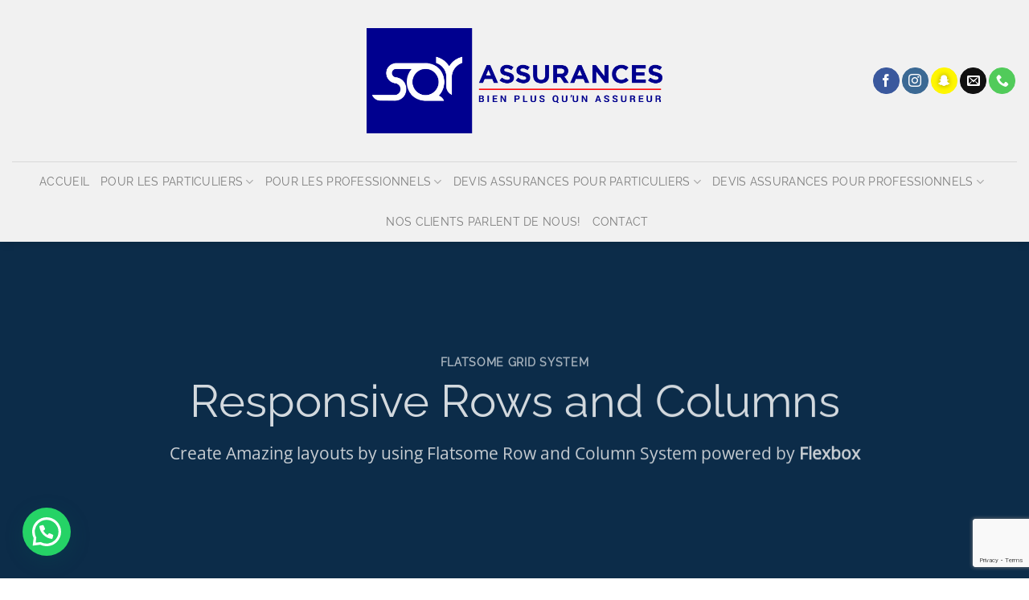

--- FILE ---
content_type: text/html; charset=UTF-8
request_url: https://sqy-assurances.fr/elements/rows-columns/
body_size: 23860
content:
<!DOCTYPE html>
<html lang="fr-FR" class="loading-site no-js">
<head>
	<meta charset="UTF-8" />
	<link rel="profile" href="https://gmpg.org/xfn/11" />
	<link rel="pingback" href="https://sqy-assurances.fr/xmlrpc.php" />

	<script>(function(html){html.className = html.className.replace(/\bno-js\b/,'js')})(document.documentElement);</script>
<meta name='robots' content='index, follow, max-image-preview:large, max-snippet:-1, max-video-preview:-1' />
<meta name="viewport" content="width=device-width, initial-scale=1" /><script>window._wca = window._wca || [];</script>

	<!-- This site is optimized with the Yoast SEO plugin v23.8 - https://yoast.com/wordpress/plugins/seo/ -->
	<title>Rows / Columns &#8211; Sqy Assurances</title>
	<link rel="canonical" href="https://sqy-assurances.fr/elements/rows-columns/" />
	<meta property="og:locale" content="fr_FR" />
	<meta property="og:type" content="article" />
	<meta property="og:title" content="Rows / Columns &#8211; Sqy Assurances" />
	<meta property="og:url" content="https://sqy-assurances.fr/elements/rows-columns/" />
	<meta property="og:site_name" content="Sqy Assurances" />
	<meta property="article:publisher" content="https://www.facebook.com/sqyassurances" />
	<meta property="article:modified_time" content="2020-01-08T15:07:19+00:00" />
	<meta name="twitter:card" content="summary_large_image" />
	<meta name="twitter:label1" content="Durée de lecture estimée" />
	<meta name="twitter:data1" content="12 minutes" />
	<script type="application/ld+json" class="yoast-schema-graph">{"@context":"https://schema.org","@graph":[{"@type":"WebPage","@id":"https://sqy-assurances.fr/elements/rows-columns/","url":"https://sqy-assurances.fr/elements/rows-columns/","name":"Rows / Columns &#8211; Sqy Assurances","isPartOf":{"@id":"https://sqy-assurances.fr/#website"},"datePublished":"2016-02-15T20:46:37+00:00","dateModified":"2020-01-08T15:07:19+00:00","breadcrumb":{"@id":"https://sqy-assurances.fr/elements/rows-columns/#breadcrumb"},"inLanguage":"fr-FR","potentialAction":[{"@type":"ReadAction","target":["https://sqy-assurances.fr/elements/rows-columns/"]}]},{"@type":"BreadcrumbList","@id":"https://sqy-assurances.fr/elements/rows-columns/#breadcrumb","itemListElement":[{"@type":"ListItem","position":1,"name":"Accueil","item":"https://sqy-assurances.fr/"},{"@type":"ListItem","position":2,"name":"Elements","item":"https://sqy-assurances.fr/elements/"},{"@type":"ListItem","position":3,"name":"Rows / Columns"}]},{"@type":"WebSite","@id":"https://sqy-assurances.fr/#website","url":"https://sqy-assurances.fr/","name":"SQY Assurances","description":"Bien plus qu&#039;un assureur!","publisher":{"@id":"https://sqy-assurances.fr/#organization"},"potentialAction":[{"@type":"SearchAction","target":{"@type":"EntryPoint","urlTemplate":"https://sqy-assurances.fr/?s={search_term_string}"},"query-input":{"@type":"PropertyValueSpecification","valueRequired":true,"valueName":"search_term_string"}}],"inLanguage":"fr-FR"},{"@type":"Organization","@id":"https://sqy-assurances.fr/#organization","name":"SQY Assurances","url":"https://sqy-assurances.fr/","logo":{"@type":"ImageObject","inLanguage":"fr-FR","@id":"https://sqy-assurances.fr/#/schema/logo/image/","url":"https://sqy-assurances.fr/wp-content/uploads/2019/11/LOGO_SQY_ASSURANCE_BLEU.png","contentUrl":"https://sqy-assurances.fr/wp-content/uploads/2019/11/LOGO_SQY_ASSURANCE_BLEU.png","width":2984,"height":1064,"caption":"SQY Assurances"},"image":{"@id":"https://sqy-assurances.fr/#/schema/logo/image/"},"sameAs":["https://www.facebook.com/sqyassurances","https://instagram.com/sqy_assurances?igshid=znnx1my4s9wx"]}]}</script>
	<!-- / Yoast SEO plugin. -->


<link rel='dns-prefetch' href='//stats.wp.com' />
<link rel='prefetch' href='https://sqy-assurances.fr/wp-content/themes/flatsome/assets/js/flatsome.js?ver=8e60d746741250b4dd4e' />
<link rel='prefetch' href='https://sqy-assurances.fr/wp-content/themes/flatsome/assets/js/chunk.slider.js?ver=3.19.6' />
<link rel='prefetch' href='https://sqy-assurances.fr/wp-content/themes/flatsome/assets/js/chunk.popups.js?ver=3.19.6' />
<link rel='prefetch' href='https://sqy-assurances.fr/wp-content/themes/flatsome/assets/js/chunk.tooltips.js?ver=3.19.6' />
<link rel='prefetch' href='https://sqy-assurances.fr/wp-content/themes/flatsome/assets/js/woocommerce.js?ver=dd6035ce106022a74757' />
<link rel="alternate" type="application/rss+xml" title="Sqy Assurances &raquo; Flux" href="https://sqy-assurances.fr/feed/" />
<link rel="alternate" type="application/rss+xml" title="Sqy Assurances &raquo; Flux des commentaires" href="https://sqy-assurances.fr/comments/feed/" />
<script type="text/javascript">
/* <![CDATA[ */
window._wpemojiSettings = {"baseUrl":"https:\/\/s.w.org\/images\/core\/emoji\/15.0.3\/72x72\/","ext":".png","svgUrl":"https:\/\/s.w.org\/images\/core\/emoji\/15.0.3\/svg\/","svgExt":".svg","source":{"concatemoji":"https:\/\/sqy-assurances.fr\/wp-includes\/js\/wp-emoji-release.min.js?ver=a63599a66994692434053dc424129322"}};
/*! This file is auto-generated */
!function(i,n){var o,s,e;function c(e){try{var t={supportTests:e,timestamp:(new Date).valueOf()};sessionStorage.setItem(o,JSON.stringify(t))}catch(e){}}function p(e,t,n){e.clearRect(0,0,e.canvas.width,e.canvas.height),e.fillText(t,0,0);var t=new Uint32Array(e.getImageData(0,0,e.canvas.width,e.canvas.height).data),r=(e.clearRect(0,0,e.canvas.width,e.canvas.height),e.fillText(n,0,0),new Uint32Array(e.getImageData(0,0,e.canvas.width,e.canvas.height).data));return t.every(function(e,t){return e===r[t]})}function u(e,t,n){switch(t){case"flag":return n(e,"\ud83c\udff3\ufe0f\u200d\u26a7\ufe0f","\ud83c\udff3\ufe0f\u200b\u26a7\ufe0f")?!1:!n(e,"\ud83c\uddfa\ud83c\uddf3","\ud83c\uddfa\u200b\ud83c\uddf3")&&!n(e,"\ud83c\udff4\udb40\udc67\udb40\udc62\udb40\udc65\udb40\udc6e\udb40\udc67\udb40\udc7f","\ud83c\udff4\u200b\udb40\udc67\u200b\udb40\udc62\u200b\udb40\udc65\u200b\udb40\udc6e\u200b\udb40\udc67\u200b\udb40\udc7f");case"emoji":return!n(e,"\ud83d\udc26\u200d\u2b1b","\ud83d\udc26\u200b\u2b1b")}return!1}function f(e,t,n){var r="undefined"!=typeof WorkerGlobalScope&&self instanceof WorkerGlobalScope?new OffscreenCanvas(300,150):i.createElement("canvas"),a=r.getContext("2d",{willReadFrequently:!0}),o=(a.textBaseline="top",a.font="600 32px Arial",{});return e.forEach(function(e){o[e]=t(a,e,n)}),o}function t(e){var t=i.createElement("script");t.src=e,t.defer=!0,i.head.appendChild(t)}"undefined"!=typeof Promise&&(o="wpEmojiSettingsSupports",s=["flag","emoji"],n.supports={everything:!0,everythingExceptFlag:!0},e=new Promise(function(e){i.addEventListener("DOMContentLoaded",e,{once:!0})}),new Promise(function(t){var n=function(){try{var e=JSON.parse(sessionStorage.getItem(o));if("object"==typeof e&&"number"==typeof e.timestamp&&(new Date).valueOf()<e.timestamp+604800&&"object"==typeof e.supportTests)return e.supportTests}catch(e){}return null}();if(!n){if("undefined"!=typeof Worker&&"undefined"!=typeof OffscreenCanvas&&"undefined"!=typeof URL&&URL.createObjectURL&&"undefined"!=typeof Blob)try{var e="postMessage("+f.toString()+"("+[JSON.stringify(s),u.toString(),p.toString()].join(",")+"));",r=new Blob([e],{type:"text/javascript"}),a=new Worker(URL.createObjectURL(r),{name:"wpTestEmojiSupports"});return void(a.onmessage=function(e){c(n=e.data),a.terminate(),t(n)})}catch(e){}c(n=f(s,u,p))}t(n)}).then(function(e){for(var t in e)n.supports[t]=e[t],n.supports.everything=n.supports.everything&&n.supports[t],"flag"!==t&&(n.supports.everythingExceptFlag=n.supports.everythingExceptFlag&&n.supports[t]);n.supports.everythingExceptFlag=n.supports.everythingExceptFlag&&!n.supports.flag,n.DOMReady=!1,n.readyCallback=function(){n.DOMReady=!0}}).then(function(){return e}).then(function(){var e;n.supports.everything||(n.readyCallback(),(e=n.source||{}).concatemoji?t(e.concatemoji):e.wpemoji&&e.twemoji&&(t(e.twemoji),t(e.wpemoji)))}))}((window,document),window._wpemojiSettings);
/* ]]> */
</script>
<style id='wp-emoji-styles-inline-css' type='text/css'>

	img.wp-smiley, img.emoji {
		display: inline !important;
		border: none !important;
		box-shadow: none !important;
		height: 1em !important;
		width: 1em !important;
		margin: 0 0.07em !important;
		vertical-align: -0.1em !important;
		background: none !important;
		padding: 0 !important;
	}
</style>
<style id='wp-block-library-inline-css' type='text/css'>
:root{--wp-admin-theme-color:#007cba;--wp-admin-theme-color--rgb:0,124,186;--wp-admin-theme-color-darker-10:#006ba1;--wp-admin-theme-color-darker-10--rgb:0,107,161;--wp-admin-theme-color-darker-20:#005a87;--wp-admin-theme-color-darker-20--rgb:0,90,135;--wp-admin-border-width-focus:2px;--wp-block-synced-color:#7a00df;--wp-block-synced-color--rgb:122,0,223;--wp-bound-block-color:var(--wp-block-synced-color)}@media (min-resolution:192dpi){:root{--wp-admin-border-width-focus:1.5px}}.wp-element-button{cursor:pointer}:root{--wp--preset--font-size--normal:16px;--wp--preset--font-size--huge:42px}:root .has-very-light-gray-background-color{background-color:#eee}:root .has-very-dark-gray-background-color{background-color:#313131}:root .has-very-light-gray-color{color:#eee}:root .has-very-dark-gray-color{color:#313131}:root .has-vivid-green-cyan-to-vivid-cyan-blue-gradient-background{background:linear-gradient(135deg,#00d084,#0693e3)}:root .has-purple-crush-gradient-background{background:linear-gradient(135deg,#34e2e4,#4721fb 50%,#ab1dfe)}:root .has-hazy-dawn-gradient-background{background:linear-gradient(135deg,#faaca8,#dad0ec)}:root .has-subdued-olive-gradient-background{background:linear-gradient(135deg,#fafae1,#67a671)}:root .has-atomic-cream-gradient-background{background:linear-gradient(135deg,#fdd79a,#004a59)}:root .has-nightshade-gradient-background{background:linear-gradient(135deg,#330968,#31cdcf)}:root .has-midnight-gradient-background{background:linear-gradient(135deg,#020381,#2874fc)}.has-regular-font-size{font-size:1em}.has-larger-font-size{font-size:2.625em}.has-normal-font-size{font-size:var(--wp--preset--font-size--normal)}.has-huge-font-size{font-size:var(--wp--preset--font-size--huge)}.has-text-align-center{text-align:center}.has-text-align-left{text-align:left}.has-text-align-right{text-align:right}#end-resizable-editor-section{display:none}.aligncenter{clear:both}.items-justified-left{justify-content:flex-start}.items-justified-center{justify-content:center}.items-justified-right{justify-content:flex-end}.items-justified-space-between{justify-content:space-between}.screen-reader-text{border:0;clip:rect(1px,1px,1px,1px);clip-path:inset(50%);height:1px;margin:-1px;overflow:hidden;padding:0;position:absolute;width:1px;word-wrap:normal!important}.screen-reader-text:focus{background-color:#ddd;clip:auto!important;clip-path:none;color:#444;display:block;font-size:1em;height:auto;left:5px;line-height:normal;padding:15px 23px 14px;text-decoration:none;top:5px;width:auto;z-index:100000}html :where(.has-border-color){border-style:solid}html :where([style*=border-top-color]){border-top-style:solid}html :where([style*=border-right-color]){border-right-style:solid}html :where([style*=border-bottom-color]){border-bottom-style:solid}html :where([style*=border-left-color]){border-left-style:solid}html :where([style*=border-width]){border-style:solid}html :where([style*=border-top-width]){border-top-style:solid}html :where([style*=border-right-width]){border-right-style:solid}html :where([style*=border-bottom-width]){border-bottom-style:solid}html :where([style*=border-left-width]){border-left-style:solid}html :where(img[class*=wp-image-]){height:auto;max-width:100%}:where(figure){margin:0 0 1em}html :where(.is-position-sticky){--wp-admin--admin-bar--position-offset:var(--wp-admin--admin-bar--height,0px)}@media screen and (max-width:600px){html :where(.is-position-sticky){--wp-admin--admin-bar--position-offset:0px}}
</style>
<link rel='stylesheet' id='contact-form-7-css' href='https://sqy-assurances.fr/wp-content/plugins/contact-form-7/includes/css/styles.css?ver=6.0' type='text/css' media='all' />
<link rel='stylesheet' id='wpsm_counter-font-awesome-front-css' href='https://sqy-assurances.fr/wp-content/plugins/counter-number-showcase/assets/css/font-awesome/css/font-awesome.min.css?ver=a63599a66994692434053dc424129322' type='text/css' media='all' />
<link rel='stylesheet' id='wpsm_counter_bootstrap-front-css' href='https://sqy-assurances.fr/wp-content/plugins/counter-number-showcase/assets/css/bootstrap-front.css?ver=a63599a66994692434053dc424129322' type='text/css' media='all' />
<link rel='stylesheet' id='wpsm_counter_column-css' href='https://sqy-assurances.fr/wp-content/plugins/counter-number-showcase/assets/css/counter-column.css?ver=a63599a66994692434053dc424129322' type='text/css' media='all' />
<style id='woocommerce-inline-inline-css' type='text/css'>
.woocommerce form .form-row .required { visibility: visible; }
</style>
<link rel='stylesheet' id='cmplz-general-css' href='https://sqy-assurances.fr/wp-content/plugins/complianz-gdpr/assets/css/cookieblocker.min.css?ver=1731117646' type='text/css' media='all' />
<link rel='stylesheet' id='joinchat-css' href='https://sqy-assurances.fr/wp-content/plugins/creame-whatsapp-me/public/css/joinchat.min.css?ver=5.1.8' type='text/css' media='all' />
<style id='joinchat-inline-css' type='text/css'>
.joinchat{--red:37;--green:211;--blue:102;--bw:100}
</style>
<link rel='stylesheet' id='__EPYT__style-css' href='https://sqy-assurances.fr/wp-content/plugins/youtube-embed-plus/styles/ytprefs.min.css?ver=14.2.1.2' type='text/css' media='all' />
<style id='__EPYT__style-inline-css' type='text/css'>

                .epyt-gallery-thumb {
                        width: 33.333%;
                }
                
</style>
<link rel='stylesheet' id='flatsome-main-css' href='https://sqy-assurances.fr/wp-content/themes/flatsome/assets/css/flatsome.css?ver=3.19.6' type='text/css' media='all' />
<style id='flatsome-main-inline-css' type='text/css'>
@font-face {
				font-family: "fl-icons";
				font-display: block;
				src: url(https://sqy-assurances.fr/wp-content/themes/flatsome/assets/css/icons/fl-icons.eot?v=3.19.6);
				src:
					url(https://sqy-assurances.fr/wp-content/themes/flatsome/assets/css/icons/fl-icons.eot#iefix?v=3.19.6) format("embedded-opentype"),
					url(https://sqy-assurances.fr/wp-content/themes/flatsome/assets/css/icons/fl-icons.woff2?v=3.19.6) format("woff2"),
					url(https://sqy-assurances.fr/wp-content/themes/flatsome/assets/css/icons/fl-icons.ttf?v=3.19.6) format("truetype"),
					url(https://sqy-assurances.fr/wp-content/themes/flatsome/assets/css/icons/fl-icons.woff?v=3.19.6) format("woff"),
					url(https://sqy-assurances.fr/wp-content/themes/flatsome/assets/css/icons/fl-icons.svg?v=3.19.6#fl-icons) format("svg");
			}
</style>
<link rel='stylesheet' id='flatsome-shop-css' href='https://sqy-assurances.fr/wp-content/themes/flatsome/assets/css/flatsome-shop.css?ver=3.19.6' type='text/css' media='all' />
<link rel='stylesheet' id='flatsome-style-css' href='https://sqy-assurances.fr/wp-content/themes/flatsome-child/style.css?ver=3.0' type='text/css' media='all' />
<script type="text/javascript">
            window._nslDOMReady = function (callback) {
                if ( document.readyState === "complete" || document.readyState === "interactive" ) {
                    callback();
                } else {
                    document.addEventListener( "DOMContentLoaded", callback );
                }
            };
            </script><script type="text/javascript" src="https://sqy-assurances.fr/wp-includes/js/jquery/jquery.min.js?ver=3.7.1" id="jquery-core-js"></script>
<script type="text/javascript" src="https://sqy-assurances.fr/wp-includes/js/jquery/jquery-migrate.min.js?ver=3.4.1" id="jquery-migrate-js"></script>
<script type="text/javascript" async src="https://sqy-assurances.fr/wp-content/plugins/burst-statistics/helpers/timeme/timeme.min.js?ver=1.7.2" id="burst-timeme-js"></script>
<script type="text/javascript" id="burst-js-extra">
/* <![CDATA[ */
var burst = {"cookie_retention_days":"30","beacon_url":"https:\/\/sqy-assurances.fr\/wp-content\/plugins\/burst-statistics\/endpoint.php","options":{"beacon_enabled":1,"enable_cookieless_tracking":0,"enable_turbo_mode":0,"do_not_track":0,"track_url_change":0},"goals":[],"goals_script_url":"https:\/\/sqy-assurances.fr\/wp-content\/plugins\/burst-statistics\/\/assets\/js\/build\/burst-goals.js?v=1.7.2"};
/* ]]> */
</script>
<script type="text/javascript" async src="https://sqy-assurances.fr/wp-content/plugins/burst-statistics/assets/js/build/burst.min.js?ver=1.7.2" id="burst-js"></script>
<script type="text/javascript" src="https://sqy-assurances.fr/wp-content/plugins/woocommerce/assets/js/jquery-blockui/jquery.blockUI.min.js?ver=2.7.0-wc.9.3.5" id="jquery-blockui-js" data-wp-strategy="defer"></script>
<script type="text/javascript" id="wc-add-to-cart-js-extra">
/* <![CDATA[ */
var wc_add_to_cart_params = {"ajax_url":"\/wp-admin\/admin-ajax.php","wc_ajax_url":"\/?wc-ajax=%%endpoint%%","i18n_view_cart":"Voir le panier","cart_url":"https:\/\/sqy-assurances.fr\/cart\/","is_cart":"","cart_redirect_after_add":"no"};
/* ]]> */
</script>
<script type="text/javascript" src="https://sqy-assurances.fr/wp-content/plugins/woocommerce/assets/js/frontend/add-to-cart.min.js?ver=9.3.5" id="wc-add-to-cart-js" defer="defer" data-wp-strategy="defer"></script>
<script type="text/javascript" src="https://sqy-assurances.fr/wp-content/plugins/woocommerce/assets/js/js-cookie/js.cookie.min.js?ver=2.1.4-wc.9.3.5" id="js-cookie-js" data-wp-strategy="defer"></script>
<script type="text/javascript" src="https://stats.wp.com/s-202605.js" id="woocommerce-analytics-js" defer="defer" data-wp-strategy="defer"></script>
<script type="text/javascript" id="__ytprefs__-js-extra">
/* <![CDATA[ */
var _EPYT_ = {"ajaxurl":"https:\/\/sqy-assurances.fr\/wp-admin\/admin-ajax.php","security":"68a3d6dd86","gallery_scrolloffset":"20","eppathtoscripts":"https:\/\/sqy-assurances.fr\/wp-content\/plugins\/youtube-embed-plus\/scripts\/","eppath":"https:\/\/sqy-assurances.fr\/wp-content\/plugins\/youtube-embed-plus\/","epresponsiveselector":"[\"iframe.__youtube_prefs__\"]","epdovol":"1","version":"14.2.1.2","evselector":"iframe.__youtube_prefs__[src], iframe[src*=\"youtube.com\/embed\/\"], iframe[src*=\"youtube-nocookie.com\/embed\/\"]","ajax_compat":"","maxres_facade":"eager","ytapi_load":"light","pause_others":"","stopMobileBuffer":"1","facade_mode":"","not_live_on_channel":"","vi_active":"","vi_js_posttypes":[]};
/* ]]> */
</script>
<script type="text/javascript" src="https://sqy-assurances.fr/wp-content/plugins/youtube-embed-plus/scripts/ytprefs.min.js?ver=14.2.1.2" id="__ytprefs__-js"></script>
<link rel="https://api.w.org/" href="https://sqy-assurances.fr/wp-json/" /><link rel="alternate" title="JSON" type="application/json" href="https://sqy-assurances.fr/wp-json/wp/v2/pages/54" /><link rel="EditURI" type="application/rsd+xml" title="RSD" href="https://sqy-assurances.fr/xmlrpc.php?rsd" />
<link rel="alternate" title="oEmbed (JSON)" type="application/json+oembed" href="https://sqy-assurances.fr/wp-json/oembed/1.0/embed?url=https%3A%2F%2Fsqy-assurances.fr%2Felements%2Frows-columns%2F" />
<link rel="alternate" title="oEmbed (XML)" type="text/xml+oembed" href="https://sqy-assurances.fr/wp-json/oembed/1.0/embed?url=https%3A%2F%2Fsqy-assurances.fr%2Felements%2Frows-columns%2F&#038;format=xml" />
	<style>img#wpstats{display:none}</style>
				<script>
			document.documentElement.className = document.documentElement.className.replace('no-js', 'js');
		</script>
				<style>
			.no-js img.lazyload {
				display: none;
			}

			figure.wp-block-image img.lazyloading {
				min-width: 150px;
			}

						.lazyload, .lazyloading {
				opacity: 0;
			}

			.lazyloaded {
				opacity: 1;
				transition: opacity 400ms;
				transition-delay: 0ms;
			}

					</style>
			<noscript><style>.woocommerce-product-gallery{ opacity: 1 !important; }</style></noscript>
	<style id='wp-fonts-local' type='text/css'>
@font-face{font-family:Inter;font-style:normal;font-weight:300 900;font-display:fallback;src:url('https://sqy-assurances.fr/wp-content/plugins/woocommerce/assets/fonts/Inter-VariableFont_slnt,wght.woff2') format('woff2');font-stretch:normal;}
@font-face{font-family:Cardo;font-style:normal;font-weight:400;font-display:fallback;src:url('https://sqy-assurances.fr/wp-content/plugins/woocommerce/assets/fonts/cardo_normal_400.woff2') format('woff2');}
</style>
<link rel="icon" href="https://sqy-assurances.fr/wp-content/uploads/2019/11/cropped-LOGO_SQY_ASSURANCE_BLEU-32x32.png" sizes="32x32" />
<link rel="icon" href="https://sqy-assurances.fr/wp-content/uploads/2019/11/cropped-LOGO_SQY_ASSURANCE_BLEU-192x192.png" sizes="192x192" />
<link rel="apple-touch-icon" href="https://sqy-assurances.fr/wp-content/uploads/2019/11/cropped-LOGO_SQY_ASSURANCE_BLEU-180x180.png" />
<meta name="msapplication-TileImage" content="https://sqy-assurances.fr/wp-content/uploads/2019/11/cropped-LOGO_SQY_ASSURANCE_BLEU-270x270.png" />
<style id="custom-css" type="text/css">:root {--primary-color: #1e73be;--fs-color-primary: #1e73be;--fs-color-secondary: #00008f;--fs-color-success: #7a9c59;--fs-color-alert: #b20000;--fs-experimental-link-color: #334862;--fs-experimental-link-color-hover: #111;}.tooltipster-base {--tooltip-color: #fff;--tooltip-bg-color: #000;}.off-canvas-right .mfp-content, .off-canvas-left .mfp-content {--drawer-width: 300px;}.off-canvas .mfp-content.off-canvas-cart {--drawer-width: 360px;}.header-main{height: 201px}#logo img{max-height: 201px}#logo{width:368px;}.header-bottom{min-height: 55px}.header-top{min-height: 100px}.transparent .header-main{height: 130px}.transparent #logo img{max-height: 130px}.has-transparent + .page-title:first-of-type,.has-transparent + #main > .page-title,.has-transparent + #main > div > .page-title,.has-transparent + #main .page-header-wrapper:first-of-type .page-title{padding-top: 180px;}.header.show-on-scroll,.stuck .header-main{height:49px!important}.stuck #logo img{max-height: 49px!important}.header-bg-color {background-color: rgba(240,240,240,0.9)}.header-bottom {background-color: #f1f1f1}.header-main .nav > li > a{line-height: 20px }.stuck .header-main .nav > li > a{line-height: 50px }.header-bottom-nav > li > a{line-height: 30px }@media (max-width: 549px) {.header-main{height: 70px}#logo img{max-height: 70px}}.main-menu-overlay{background-color: rgba(86,122,191,0.34)}body{color: #000000}body{font-size: 100%;}body{font-family: "Open Sans", sans-serif;}.nav > li > a {font-family: Raleway, sans-serif;}.mobile-sidebar-levels-2 .nav > li > ul > li > a {font-family: Raleway, sans-serif;}.nav > li > a,.mobile-sidebar-levels-2 .nav > li > ul > li > a {font-weight: 400;font-style: normal;}h1,h2,h3,h4,h5,h6,.heading-font, .off-canvas-center .nav-sidebar.nav-vertical > li > a{font-family: Raleway, sans-serif;}.alt-font{font-family: "Dancing Script", sans-serif;}.alt-font {font-weight: 400!important;font-style: normal!important;}.widget:where(:not(.widget_shopping_cart)) a{color: #1e73be;}.widget:where(:not(.widget_shopping_cart)) a:hover{color: #1e73be;}.widget .tagcloud a:hover{border-color: #1e73be; background-color: #1e73be;}.pswp__bg,.mfp-bg.mfp-ready{background-color: #003663}@media screen and (min-width: 550px){.products .box-vertical .box-image{min-width: 300px!important;width: 300px!important;}}.absolute-footer, html{background-color: #FFFFFF}.nav-vertical-fly-out > li + li {border-top-width: 1px; border-top-style: solid;}.label-new.menu-item > a:after{content:"Nouveau";}.label-hot.menu-item > a:after{content:"Populaire";}.label-sale.menu-item > a:after{content:"En action";}.label-popular.menu-item > a:after{content:"Populaire";}</style><style id="kirki-inline-styles">/* cyrillic-ext */
@font-face {
  font-family: 'Raleway';
  font-style: normal;
  font-weight: 400;
  font-display: swap;
  src: url(https://sqy-assurances.fr/wp-content/fonts/raleway/1Ptxg8zYS_SKggPN4iEgvnHyvveLxVvaorCFPrEHJA.woff2) format('woff2');
  unicode-range: U+0460-052F, U+1C80-1C8A, U+20B4, U+2DE0-2DFF, U+A640-A69F, U+FE2E-FE2F;
}
/* cyrillic */
@font-face {
  font-family: 'Raleway';
  font-style: normal;
  font-weight: 400;
  font-display: swap;
  src: url(https://sqy-assurances.fr/wp-content/fonts/raleway/1Ptxg8zYS_SKggPN4iEgvnHyvveLxVvaorCMPrEHJA.woff2) format('woff2');
  unicode-range: U+0301, U+0400-045F, U+0490-0491, U+04B0-04B1, U+2116;
}
/* vietnamese */
@font-face {
  font-family: 'Raleway';
  font-style: normal;
  font-weight: 400;
  font-display: swap;
  src: url(https://sqy-assurances.fr/wp-content/fonts/raleway/1Ptxg8zYS_SKggPN4iEgvnHyvveLxVvaorCHPrEHJA.woff2) format('woff2');
  unicode-range: U+0102-0103, U+0110-0111, U+0128-0129, U+0168-0169, U+01A0-01A1, U+01AF-01B0, U+0300-0301, U+0303-0304, U+0308-0309, U+0323, U+0329, U+1EA0-1EF9, U+20AB;
}
/* latin-ext */
@font-face {
  font-family: 'Raleway';
  font-style: normal;
  font-weight: 400;
  font-display: swap;
  src: url(https://sqy-assurances.fr/wp-content/fonts/raleway/1Ptxg8zYS_SKggPN4iEgvnHyvveLxVvaorCGPrEHJA.woff2) format('woff2');
  unicode-range: U+0100-02BA, U+02BD-02C5, U+02C7-02CC, U+02CE-02D7, U+02DD-02FF, U+0304, U+0308, U+0329, U+1D00-1DBF, U+1E00-1E9F, U+1EF2-1EFF, U+2020, U+20A0-20AB, U+20AD-20C0, U+2113, U+2C60-2C7F, U+A720-A7FF;
}
/* latin */
@font-face {
  font-family: 'Raleway';
  font-style: normal;
  font-weight: 400;
  font-display: swap;
  src: url(https://sqy-assurances.fr/wp-content/fonts/raleway/1Ptxg8zYS_SKggPN4iEgvnHyvveLxVvaorCIPrE.woff2) format('woff2');
  unicode-range: U+0000-00FF, U+0131, U+0152-0153, U+02BB-02BC, U+02C6, U+02DA, U+02DC, U+0304, U+0308, U+0329, U+2000-206F, U+20AC, U+2122, U+2191, U+2193, U+2212, U+2215, U+FEFF, U+FFFD;
}/* cyrillic-ext */
@font-face {
  font-family: 'Open Sans';
  font-style: normal;
  font-weight: 400;
  font-stretch: 100%;
  font-display: swap;
  src: url(https://sqy-assurances.fr/wp-content/fonts/open-sans/memSYaGs126MiZpBA-UvWbX2vVnXBbObj2OVZyOOSr4dVJWUgsjZ0B4taVIGxA.woff2) format('woff2');
  unicode-range: U+0460-052F, U+1C80-1C8A, U+20B4, U+2DE0-2DFF, U+A640-A69F, U+FE2E-FE2F;
}
/* cyrillic */
@font-face {
  font-family: 'Open Sans';
  font-style: normal;
  font-weight: 400;
  font-stretch: 100%;
  font-display: swap;
  src: url(https://sqy-assurances.fr/wp-content/fonts/open-sans/memSYaGs126MiZpBA-UvWbX2vVnXBbObj2OVZyOOSr4dVJWUgsjZ0B4kaVIGxA.woff2) format('woff2');
  unicode-range: U+0301, U+0400-045F, U+0490-0491, U+04B0-04B1, U+2116;
}
/* greek-ext */
@font-face {
  font-family: 'Open Sans';
  font-style: normal;
  font-weight: 400;
  font-stretch: 100%;
  font-display: swap;
  src: url(https://sqy-assurances.fr/wp-content/fonts/open-sans/memSYaGs126MiZpBA-UvWbX2vVnXBbObj2OVZyOOSr4dVJWUgsjZ0B4saVIGxA.woff2) format('woff2');
  unicode-range: U+1F00-1FFF;
}
/* greek */
@font-face {
  font-family: 'Open Sans';
  font-style: normal;
  font-weight: 400;
  font-stretch: 100%;
  font-display: swap;
  src: url(https://sqy-assurances.fr/wp-content/fonts/open-sans/memSYaGs126MiZpBA-UvWbX2vVnXBbObj2OVZyOOSr4dVJWUgsjZ0B4jaVIGxA.woff2) format('woff2');
  unicode-range: U+0370-0377, U+037A-037F, U+0384-038A, U+038C, U+038E-03A1, U+03A3-03FF;
}
/* hebrew */
@font-face {
  font-family: 'Open Sans';
  font-style: normal;
  font-weight: 400;
  font-stretch: 100%;
  font-display: swap;
  src: url(https://sqy-assurances.fr/wp-content/fonts/open-sans/memSYaGs126MiZpBA-UvWbX2vVnXBbObj2OVZyOOSr4dVJWUgsjZ0B4iaVIGxA.woff2) format('woff2');
  unicode-range: U+0307-0308, U+0590-05FF, U+200C-2010, U+20AA, U+25CC, U+FB1D-FB4F;
}
/* math */
@font-face {
  font-family: 'Open Sans';
  font-style: normal;
  font-weight: 400;
  font-stretch: 100%;
  font-display: swap;
  src: url(https://sqy-assurances.fr/wp-content/fonts/open-sans/memSYaGs126MiZpBA-UvWbX2vVnXBbObj2OVZyOOSr4dVJWUgsjZ0B5caVIGxA.woff2) format('woff2');
  unicode-range: U+0302-0303, U+0305, U+0307-0308, U+0310, U+0312, U+0315, U+031A, U+0326-0327, U+032C, U+032F-0330, U+0332-0333, U+0338, U+033A, U+0346, U+034D, U+0391-03A1, U+03A3-03A9, U+03B1-03C9, U+03D1, U+03D5-03D6, U+03F0-03F1, U+03F4-03F5, U+2016-2017, U+2034-2038, U+203C, U+2040, U+2043, U+2047, U+2050, U+2057, U+205F, U+2070-2071, U+2074-208E, U+2090-209C, U+20D0-20DC, U+20E1, U+20E5-20EF, U+2100-2112, U+2114-2115, U+2117-2121, U+2123-214F, U+2190, U+2192, U+2194-21AE, U+21B0-21E5, U+21F1-21F2, U+21F4-2211, U+2213-2214, U+2216-22FF, U+2308-230B, U+2310, U+2319, U+231C-2321, U+2336-237A, U+237C, U+2395, U+239B-23B7, U+23D0, U+23DC-23E1, U+2474-2475, U+25AF, U+25B3, U+25B7, U+25BD, U+25C1, U+25CA, U+25CC, U+25FB, U+266D-266F, U+27C0-27FF, U+2900-2AFF, U+2B0E-2B11, U+2B30-2B4C, U+2BFE, U+3030, U+FF5B, U+FF5D, U+1D400-1D7FF, U+1EE00-1EEFF;
}
/* symbols */
@font-face {
  font-family: 'Open Sans';
  font-style: normal;
  font-weight: 400;
  font-stretch: 100%;
  font-display: swap;
  src: url(https://sqy-assurances.fr/wp-content/fonts/open-sans/memSYaGs126MiZpBA-UvWbX2vVnXBbObj2OVZyOOSr4dVJWUgsjZ0B5OaVIGxA.woff2) format('woff2');
  unicode-range: U+0001-000C, U+000E-001F, U+007F-009F, U+20DD-20E0, U+20E2-20E4, U+2150-218F, U+2190, U+2192, U+2194-2199, U+21AF, U+21E6-21F0, U+21F3, U+2218-2219, U+2299, U+22C4-22C6, U+2300-243F, U+2440-244A, U+2460-24FF, U+25A0-27BF, U+2800-28FF, U+2921-2922, U+2981, U+29BF, U+29EB, U+2B00-2BFF, U+4DC0-4DFF, U+FFF9-FFFB, U+10140-1018E, U+10190-1019C, U+101A0, U+101D0-101FD, U+102E0-102FB, U+10E60-10E7E, U+1D2C0-1D2D3, U+1D2E0-1D37F, U+1F000-1F0FF, U+1F100-1F1AD, U+1F1E6-1F1FF, U+1F30D-1F30F, U+1F315, U+1F31C, U+1F31E, U+1F320-1F32C, U+1F336, U+1F378, U+1F37D, U+1F382, U+1F393-1F39F, U+1F3A7-1F3A8, U+1F3AC-1F3AF, U+1F3C2, U+1F3C4-1F3C6, U+1F3CA-1F3CE, U+1F3D4-1F3E0, U+1F3ED, U+1F3F1-1F3F3, U+1F3F5-1F3F7, U+1F408, U+1F415, U+1F41F, U+1F426, U+1F43F, U+1F441-1F442, U+1F444, U+1F446-1F449, U+1F44C-1F44E, U+1F453, U+1F46A, U+1F47D, U+1F4A3, U+1F4B0, U+1F4B3, U+1F4B9, U+1F4BB, U+1F4BF, U+1F4C8-1F4CB, U+1F4D6, U+1F4DA, U+1F4DF, U+1F4E3-1F4E6, U+1F4EA-1F4ED, U+1F4F7, U+1F4F9-1F4FB, U+1F4FD-1F4FE, U+1F503, U+1F507-1F50B, U+1F50D, U+1F512-1F513, U+1F53E-1F54A, U+1F54F-1F5FA, U+1F610, U+1F650-1F67F, U+1F687, U+1F68D, U+1F691, U+1F694, U+1F698, U+1F6AD, U+1F6B2, U+1F6B9-1F6BA, U+1F6BC, U+1F6C6-1F6CF, U+1F6D3-1F6D7, U+1F6E0-1F6EA, U+1F6F0-1F6F3, U+1F6F7-1F6FC, U+1F700-1F7FF, U+1F800-1F80B, U+1F810-1F847, U+1F850-1F859, U+1F860-1F887, U+1F890-1F8AD, U+1F8B0-1F8BB, U+1F8C0-1F8C1, U+1F900-1F90B, U+1F93B, U+1F946, U+1F984, U+1F996, U+1F9E9, U+1FA00-1FA6F, U+1FA70-1FA7C, U+1FA80-1FA89, U+1FA8F-1FAC6, U+1FACE-1FADC, U+1FADF-1FAE9, U+1FAF0-1FAF8, U+1FB00-1FBFF;
}
/* vietnamese */
@font-face {
  font-family: 'Open Sans';
  font-style: normal;
  font-weight: 400;
  font-stretch: 100%;
  font-display: swap;
  src: url(https://sqy-assurances.fr/wp-content/fonts/open-sans/memSYaGs126MiZpBA-UvWbX2vVnXBbObj2OVZyOOSr4dVJWUgsjZ0B4vaVIGxA.woff2) format('woff2');
  unicode-range: U+0102-0103, U+0110-0111, U+0128-0129, U+0168-0169, U+01A0-01A1, U+01AF-01B0, U+0300-0301, U+0303-0304, U+0308-0309, U+0323, U+0329, U+1EA0-1EF9, U+20AB;
}
/* latin-ext */
@font-face {
  font-family: 'Open Sans';
  font-style: normal;
  font-weight: 400;
  font-stretch: 100%;
  font-display: swap;
  src: url(https://sqy-assurances.fr/wp-content/fonts/open-sans/memSYaGs126MiZpBA-UvWbX2vVnXBbObj2OVZyOOSr4dVJWUgsjZ0B4uaVIGxA.woff2) format('woff2');
  unicode-range: U+0100-02BA, U+02BD-02C5, U+02C7-02CC, U+02CE-02D7, U+02DD-02FF, U+0304, U+0308, U+0329, U+1D00-1DBF, U+1E00-1E9F, U+1EF2-1EFF, U+2020, U+20A0-20AB, U+20AD-20C0, U+2113, U+2C60-2C7F, U+A720-A7FF;
}
/* latin */
@font-face {
  font-family: 'Open Sans';
  font-style: normal;
  font-weight: 400;
  font-stretch: 100%;
  font-display: swap;
  src: url(https://sqy-assurances.fr/wp-content/fonts/open-sans/memSYaGs126MiZpBA-UvWbX2vVnXBbObj2OVZyOOSr4dVJWUgsjZ0B4gaVI.woff2) format('woff2');
  unicode-range: U+0000-00FF, U+0131, U+0152-0153, U+02BB-02BC, U+02C6, U+02DA, U+02DC, U+0304, U+0308, U+0329, U+2000-206F, U+20AC, U+2122, U+2191, U+2193, U+2212, U+2215, U+FEFF, U+FFFD;
}/* vietnamese */
@font-face {
  font-family: 'Dancing Script';
  font-style: normal;
  font-weight: 400;
  font-display: swap;
  src: url(https://sqy-assurances.fr/wp-content/fonts/dancing-script/If2cXTr6YS-zF4S-kcSWSVi_sxjsohD9F50Ruu7BMSo3Rep8ltA.woff2) format('woff2');
  unicode-range: U+0102-0103, U+0110-0111, U+0128-0129, U+0168-0169, U+01A0-01A1, U+01AF-01B0, U+0300-0301, U+0303-0304, U+0308-0309, U+0323, U+0329, U+1EA0-1EF9, U+20AB;
}
/* latin-ext */
@font-face {
  font-family: 'Dancing Script';
  font-style: normal;
  font-weight: 400;
  font-display: swap;
  src: url(https://sqy-assurances.fr/wp-content/fonts/dancing-script/If2cXTr6YS-zF4S-kcSWSVi_sxjsohD9F50Ruu7BMSo3ROp8ltA.woff2) format('woff2');
  unicode-range: U+0100-02BA, U+02BD-02C5, U+02C7-02CC, U+02CE-02D7, U+02DD-02FF, U+0304, U+0308, U+0329, U+1D00-1DBF, U+1E00-1E9F, U+1EF2-1EFF, U+2020, U+20A0-20AB, U+20AD-20C0, U+2113, U+2C60-2C7F, U+A720-A7FF;
}
/* latin */
@font-face {
  font-family: 'Dancing Script';
  font-style: normal;
  font-weight: 400;
  font-display: swap;
  src: url(https://sqy-assurances.fr/wp-content/fonts/dancing-script/If2cXTr6YS-zF4S-kcSWSVi_sxjsohD9F50Ruu7BMSo3Sup8.woff2) format('woff2');
  unicode-range: U+0000-00FF, U+0131, U+0152-0153, U+02BB-02BC, U+02C6, U+02DA, U+02DC, U+0304, U+0308, U+0329, U+2000-206F, U+20AC, U+2122, U+2191, U+2193, U+2212, U+2215, U+FEFF, U+FFFD;
}</style></head>

<body data-rsssl=1 class="page-template page-template-page-blank page-template-page-blank-php page page-id-54 page-child parent-pageid-97 theme-flatsome woocommerce-no-js header-shadow lightbox nav-dropdown-has-arrow nav-dropdown-has-shadow nav-dropdown-has-border">


<a class="skip-link screen-reader-text" href="#main">Passer au contenu</a>

<div id="wrapper">

	
	<header id="header" class="header header-full-width has-sticky sticky-shrink">
		<div class="header-wrapper">
			<div id="masthead" class="header-main show-logo-center">
      <div class="header-inner flex-row container logo-center medium-logo-center" role="navigation">

          <!-- Logo -->
          <div id="logo" class="flex-col logo">
            
<!-- Header logo -->
<a href="https://sqy-assurances.fr/" title="Sqy Assurances - Bien plus qu&#039;un assureur!" rel="home">
		<img width="1020" height="364" data-src="https://sqy-assurances.fr/wp-content/uploads/2019/11/LOGO_SQY_ASSURANCE_BLEU-1400x499.png" class="header_logo header-logo lazyload" alt="Sqy Assurances" src="[data-uri]" style="--smush-placeholder-width: 1020px; --smush-placeholder-aspect-ratio: 1020/364;" /><noscript><img width="1020" height="364" src="https://sqy-assurances.fr/wp-content/uploads/2019/11/LOGO_SQY_ASSURANCE_BLEU-1400x499.png" class="header_logo header-logo" alt="Sqy Assurances"/></noscript><img  width="1020" height="364" data-src="https://sqy-assurances.fr/wp-content/uploads/2019/11/LOGO_SQY_ASSURANCE_BLEU-1400x499.png" class="header-logo-dark lazyload" alt="Sqy Assurances" src="[data-uri]" style="--smush-placeholder-width: 1020px; --smush-placeholder-aspect-ratio: 1020/364;" /><noscript><img  width="1020" height="364" src="https://sqy-assurances.fr/wp-content/uploads/2019/11/LOGO_SQY_ASSURANCE_BLEU-1400x499.png" class="header-logo-dark" alt="Sqy Assurances"/></noscript></a>
          </div>

          <!-- Mobile Left Elements -->
          <div class="flex-col show-for-medium flex-left">
            <ul class="mobile-nav nav nav-left ">
              <li class="nav-icon has-icon">
  <div class="header-button">		<a href="#" data-open="#main-menu" data-pos="left" data-bg="main-menu-overlay" data-color="dark" class="icon primary button circle is-small" aria-label="Menu" aria-controls="main-menu" aria-expanded="false">

		  <i class="icon-menu" ></i>
		  <span class="menu-title uppercase hide-for-small">Menu</span>		</a>
	 </div> </li>
            </ul>
          </div>

          <!-- Left Elements -->
          <div class="flex-col hide-for-medium flex-left
            ">
            <ul class="header-nav header-nav-main nav nav-left  nav-uppercase" >
                          </ul>
          </div>

          <!-- Right Elements -->
          <div class="flex-col hide-for-medium flex-right">
            <ul class="header-nav header-nav-main nav nav-right  nav-uppercase">
              <li class="html header-social-icons ml-0">
	<div class="social-icons follow-icons" ><a href="https://www.facebook.com/sqyassurances" target="_blank" data-label="Facebook" class="icon primary button circle facebook tooltip" title="Nous suivre sur Facebook" aria-label="Nous suivre sur Facebook" rel="noopener nofollow" ><i class="icon-facebook" ></i></a><a href="https://instagram.com/sqy_assurances?igshid=znnx1my4s9wx" target="_blank" data-label="Instagram" class="icon primary button circle instagram tooltip" title="Nous suivre sur Instagram" aria-label="Nous suivre sur Instagram" rel="noopener nofollow" ><i class="icon-instagram" ></i></a><a href="#" data-open="#follow-snapchat-lightbox" data-color="dark" data-pos="center" data-label="SnapChat" target="_blank" class="icon primary button circle snapchat tooltip" title="Nous suivre sur SnapChat" aria-label="Nous suivre sur SnapChat" rel="noopener nofollow" ><i class="icon-snapchat" ></i></a><div id="follow-snapchat-lightbox" class="mfp-hide"><div class="text-center"><img data-src="https://sqy-assurances.fr/wp-content/uploads/2020/04/snapcode.png" alt="bg_image" src="[data-uri]" class="lazyload" style="--smush-placeholder-width: 1024px; --smush-placeholder-aspect-ratio: 1024/1024;" /><noscript><img data-src="https://sqy-assurances.fr/wp-content/uploads/2020/04/snapcode.png" alt="bg_image" src="[data-uri]" class="lazyload" style="--smush-placeholder-width: 1024px; --smush-placeholder-aspect-ratio: 1024/1024;" /><noscript><img data-src="https://sqy-assurances.fr/wp-content/uploads/2020/04/snapcode.png" alt="bg_image" src="[data-uri]" class="lazyload" style="--smush-placeholder-width: 1024px; --smush-placeholder-aspect-ratio: 1024/1024;" /><noscript><img data-src="https://sqy-assurances.fr/wp-content/uploads/2020/04/snapcode.png" alt="bg_image" src="[data-uri]" class="lazyload" style="--smush-placeholder-width: 1024px; --smush-placeholder-aspect-ratio: 1024/1024;" /><noscript><img src="https://sqy-assurances.fr/wp-content/uploads/2020/04/snapcode.png" alt="bg_image"/></noscript></noscript></noscript></noscript><p>Pointez la caméra SnapChat à cet endroit pour nous ajouter sur SnapChat.</p></div></div><a href="mailto:contact@sqy-assurances.fr" data-label="E-mail" target="_blank" class="icon primary button circle email tooltip" title="Nous envoyer un email" aria-label="Nous envoyer un email" rel="nofollow noopener" ><i class="icon-envelop" ></i></a><a href="tel:01.30.57.47.56" data-label="Phone" target="_blank" class="icon primary button circle phone tooltip" title="Appelez-nous" aria-label="Appelez-nous" rel="nofollow noopener" ><i class="icon-phone" ></i></a></div></li>
            </ul>
          </div>

          <!-- Mobile Right Elements -->
          <div class="flex-col show-for-medium flex-right">
            <ul class="mobile-nav nav nav-right ">
              <li class="html header-social-icons ml-0">
	<div class="social-icons follow-icons" ><a href="https://www.facebook.com/sqyassurances" target="_blank" data-label="Facebook" class="icon primary button circle facebook tooltip" title="Nous suivre sur Facebook" aria-label="Nous suivre sur Facebook" rel="noopener nofollow" ><i class="icon-facebook" ></i></a><a href="https://instagram.com/sqy_assurances?igshid=znnx1my4s9wx" target="_blank" data-label="Instagram" class="icon primary button circle instagram tooltip" title="Nous suivre sur Instagram" aria-label="Nous suivre sur Instagram" rel="noopener nofollow" ><i class="icon-instagram" ></i></a><a href="#" data-open="#follow-snapchat-lightbox" data-color="dark" data-pos="center" data-label="SnapChat" target="_blank" class="icon primary button circle snapchat tooltip" title="Nous suivre sur SnapChat" aria-label="Nous suivre sur SnapChat" rel="noopener nofollow" ><i class="icon-snapchat" ></i></a><div id="follow-snapchat-lightbox" class="mfp-hide"><div class="text-center"><img data-src="https://sqy-assurances.fr/wp-content/uploads/2020/04/snapcode.png" alt="bg_image" src="[data-uri]" class="lazyload" style="--smush-placeholder-width: 1024px; --smush-placeholder-aspect-ratio: 1024/1024;" /><noscript><img data-src="https://sqy-assurances.fr/wp-content/uploads/2020/04/snapcode.png" alt="bg_image" src="[data-uri]" class="lazyload" style="--smush-placeholder-width: 1024px; --smush-placeholder-aspect-ratio: 1024/1024;" /><noscript><img data-src="https://sqy-assurances.fr/wp-content/uploads/2020/04/snapcode.png" alt="bg_image" src="[data-uri]" class="lazyload" style="--smush-placeholder-width: 1024px; --smush-placeholder-aspect-ratio: 1024/1024;" /><noscript><img data-src="https://sqy-assurances.fr/wp-content/uploads/2020/04/snapcode.png" alt="bg_image" src="[data-uri]" class="lazyload" style="--smush-placeholder-width: 1024px; --smush-placeholder-aspect-ratio: 1024/1024;" /><noscript><img src="https://sqy-assurances.fr/wp-content/uploads/2020/04/snapcode.png" alt="bg_image"/></noscript></noscript></noscript></noscript><p>Pointez la caméra SnapChat à cet endroit pour nous ajouter sur SnapChat.</p></div></div><a href="mailto:contact@sqy-assurances.fr" data-label="E-mail" target="_blank" class="icon primary button circle email tooltip" title="Nous envoyer un email" aria-label="Nous envoyer un email" rel="nofollow noopener" ><i class="icon-envelop" ></i></a><a href="tel:01.30.57.47.56" data-label="Phone" target="_blank" class="icon primary button circle phone tooltip" title="Appelez-nous" aria-label="Appelez-nous" rel="nofollow noopener" ><i class="icon-phone" ></i></a></div></li>
            </ul>
          </div>

      </div>

            <div class="container"><div class="top-divider full-width"></div></div>
      </div>
<div id="wide-nav" class="header-bottom wide-nav flex-has-center hide-for-medium">
    <div class="flex-row container">

            
                        <div class="flex-col hide-for-medium flex-center">
                <ul class="nav header-nav header-bottom-nav nav-center  nav-size-medium nav-uppercase">
                    <li id="menu-item-574" class="menu-item menu-item-type-post_type menu-item-object-page menu-item-574 menu-item-design-default"><a href="https://sqy-assurances.fr/accueil/" class="nav-top-link">Accueil</a></li>
<li id="menu-item-344" class="menu-item menu-item-type-post_type menu-item-object-page menu-item-has-children menu-item-344 menu-item-design-default has-dropdown"><a href="https://sqy-assurances.fr/assurance-de-particuliers/" class="nav-top-link" aria-expanded="false" aria-haspopup="menu">Pour les particuliers<i class="icon-angle-down" ></i></a>
<ul class="sub-menu nav-dropdown nav-dropdown-default">
	<li id="menu-item-436" class="menu-item menu-item-type-post_type menu-item-object-page menu-item-436"><a href="https://sqy-assurances.fr/assurance-de-particuliers/">L&rsquo;intégralité des contrats que nous proposons pour les particuliers</a></li>
	<li id="menu-item-430" class="menu-item menu-item-type-post_type menu-item-object-page menu-item-430"><a href="https://sqy-assurances.fr/assurance-de-particuliers/assurance-automobile/">Automobile</a></li>
	<li id="menu-item-429" class="menu-item menu-item-type-post_type menu-item-object-page menu-item-429"><a href="https://sqy-assurances.fr/assurance-de-particuliers/assurance-maison/">Habitation</a></li>
	<li id="menu-item-428" class="menu-item menu-item-type-post_type menu-item-object-page menu-item-428"><a href="https://sqy-assurances.fr/assurance-de-particuliers/assurance-2roues/">2 Roues</a></li>
	<li id="menu-item-425" class="menu-item menu-item-type-post_type menu-item-object-page menu-item-425"><a href="https://sqy-assurances.fr/assurance-de-particuliers/sante/">Santé</a></li>
	<li id="menu-item-426" class="menu-item menu-item-type-post_type menu-item-object-page menu-item-426"><a href="https://sqy-assurances.fr/assurance-de-particuliers/famille/">Famille</a></li>
	<li id="menu-item-427" class="menu-item menu-item-type-post_type menu-item-object-page menu-item-427"><a href="https://sqy-assurances.fr/assurance-de-particuliers/assurance-chiens-et-chats/">Animaux</a></li>
	<li id="menu-item-456" class="menu-item menu-item-type-post_type menu-item-object-page menu-item-456"><a href="https://sqy-assurances.fr/assurance-de-particuliers/nouvelles-assurances/">Nouvelles Assurances</a></li>
	<li id="menu-item-432" class="menu-item menu-item-type-post_type menu-item-object-page menu-item-432"><a href="https://sqy-assurances.fr/assurance-de-particuliers/autres/">Autres</a></li>
</ul>
</li>
<li id="menu-item-357" class="menu-item menu-item-type-post_type menu-item-object-page menu-item-has-children menu-item-357 menu-item-design-default has-dropdown"><a href="https://sqy-assurances.fr/assurance-de-professionnels/" class="nav-top-link" aria-expanded="false" aria-haspopup="menu">Pour les Professionnels<i class="icon-angle-down" ></i></a>
<ul class="sub-menu nav-dropdown nav-dropdown-default">
	<li id="menu-item-437" class="menu-item menu-item-type-post_type menu-item-object-page menu-item-437"><a href="https://sqy-assurances.fr/assurance-de-professionnels/">L&rsquo;intégralité des contrats que nous proposons pour les professionnels</a></li>
</ul>
</li>
<li id="menu-item-876" class="menu-item menu-item-type-custom menu-item-object-custom menu-item-has-children menu-item-876 menu-item-design-default has-dropdown"><a href="#" class="nav-top-link" aria-expanded="false" aria-haspopup="menu">Devis assurances pour particuliers<i class="icon-angle-down" ></i></a>
<ul class="sub-menu nav-dropdown nav-dropdown-default">
	<li id="menu-item-1086" class="menu-item menu-item-type-post_type menu-item-object-page menu-item-1086"><a href="https://sqy-assurances.fr/1083-2/">Devis Assurance Automobile Prestige &#038; Collection</a></li>
	<li id="menu-item-1099" class="menu-item menu-item-type-custom menu-item-object-custom menu-item-1099"><a href="https://www.gestion-assurances.com/site_partenaire.aspx?code=OPE20027&#038;dst=2">Devis Assurance Automobile</a></li>
	<li id="menu-item-1100" class="menu-item menu-item-type-custom menu-item-object-custom menu-item-1100"><a href="https://www.gestion-assurances.com/site_partenaire.aspx?code=OPE20027&#038;dst=12">Devis assurance habitation</a></li>
	<li id="menu-item-1101" class="menu-item menu-item-type-custom menu-item-object-custom menu-item-1101"><a href="https://www.gestion-assurances.com/site_partenaire.aspx?code=OPE20027&#038;dst=22">Devis Assurance Moto</a></li>
	<li id="menu-item-1102" class="menu-item menu-item-type-custom menu-item-object-custom menu-item-1102"><a href="https://www.gestion-assurances.com/site_partenaire.aspx?code=OPE20027&#038;dst=72">Devis Assurance Santé</a></li>
	<li id="menu-item-1103" class="menu-item menu-item-type-custom menu-item-object-custom menu-item-1103"><a href="https://www.gestion-assurances.com/site_partenaire.aspx?code=OPE20027&#038;dst=52">Devis Santé Chiens et Chats</a></li>
	<li id="menu-item-1104" class="menu-item menu-item-type-custom menu-item-object-custom menu-item-1104"><a href="https://www.gestion-assurances.com/site_partenaire.aspx?code=OPE20027&#038;dst=62">Devis Assurance Automobile Temporaire</a></li>
	<li id="menu-item-507" class="menu-item menu-item-type-post_type menu-item-object-page menu-item-507"><a href="https://sqy-assurances.fr/devis-assurance-particuliers/devis-assurance-autres-assurances/">Devis autres Assurances</a></li>
</ul>
</li>
<li id="menu-item-877" class="menu-item menu-item-type-custom menu-item-object-custom menu-item-has-children menu-item-877 menu-item-design-default has-dropdown"><a href="#" class="nav-top-link" aria-expanded="false" aria-haspopup="menu">Devis assurances pour professionnels<i class="icon-angle-down" ></i></a>
<ul class="sub-menu nav-dropdown nav-dropdown-default">
	<li id="menu-item-510" class="menu-item menu-item-type-post_type menu-item-object-page menu-item-510"><a href="https://sqy-assurances.fr/devis-assurance-pour-societe/devis-assurance-pour-professionnels/">Devis Assurances Professionnels</a></li>
</ul>
</li>
<li id="menu-item-354" class="menu-item menu-item-type-post_type menu-item-object-page menu-item-354 menu-item-design-default"><a href="https://sqy-assurances.fr/nos-clients-parlent-de-nous/" class="nav-top-link">Nos clients parlent de nous!</a></li>
<li id="menu-item-266" class="menu-item menu-item-type-post_type menu-item-object-page menu-item-266 menu-item-design-default"><a href="https://sqy-assurances.fr/elements/pages/contact/" class="nav-top-link">Contact</a></li>
                </ul>
            </div>
            
            
            
    </div>
</div>

<div class="header-bg-container fill"><div class="header-bg-image fill"></div><div class="header-bg-color fill"></div></div>		</div>
	</header>

	
	<main id="main" class="">


<div id="content" role="main" class="content-area">

		
			
  <div class="banner has-hover" id="banner-792130289">
          <div class="banner-inner fill">
        <div class="banner-bg fill" >
                                    <div class="overlay"></div>            
                    </div>
		
        <div class="banner-layers container">
            <div class="fill banner-link"></div>            
   <div id="text-box-139173707" class="text-box banner-layer x50 md-x50 lg-x50 y50 md-y50 lg-y50 res-text">
              <div data-parallax="-1" data-parallax-fade="true">                  <div class="text-box-content text dark">
              
              <div class="text-inner text-center">
                  
<h6>Flatsome Grid System</h6>
<h1>Responsive Rows and Columns</h1>
<p class="lead">Create Amazing layouts by using Flatsome Row and Column System powered by<strong> Flexbox</strong></p>
              </div>
           </div>
              </div>              
<style>
#text-box-139173707 {
  width: 75%;
}
#text-box-139173707 .text-box-content {
  font-size: 100%;
}
@media (min-width:550px) {
  #text-box-139173707 {
    width: 100%;
  }
}
</style>
    </div>
 
        </div>
      </div>

            
<style>
#banner-792130289 {
  padding-top: 446px;
}
#banner-792130289 .overlay {
  background-color: rgba(0, 0, 0, 0.61);
}
#banner-792130289 .banner-bg img {
  object-position: 58% 26%;
}
</style>
  </div>


<div class="container section-title-container" ><h3 class="section-title section-title-center"><b></b><span class="section-title-main" >Simple 4-column row</span><b></b></h3></div>
<div class="row"  id="row-1736379248">

	<div id="col-553041714" class="col medium-3 small-6 large-3"  >
				<div class="col-inner box-shadow-5-hover dark" style="background-color:rgba(255, 0, 211, 0.96);" >
			
			
<h3>Lorem ipsum dolor sit amet</h3>
<p>Lorem ipsum dolor sit amet, consectetuer adipiscing elit, sed diam nonummy</p>
		</div>
					</div>

	

	<div id="col-2040604505" class="col medium-3 small-6 large-3"  >
				<div class="col-inner" style="background-color:rgba(231, 231, 231, 0.96);" >
			
			
<h3>Lorem ipsum dolor sit amet</h3>
<p>Lorem ipsum dolor sit amet, consectetuer adipiscing elit, sed diam nonummy</p>
		</div>
					</div>

	

	<div id="col-1410397627" class="col medium-3 small-6 large-3"  >
				<div class="col-inner" style="background-color:rgba(231, 231, 231, 0.96);" >
			
			
<h3>Lorem ipsum dolor sit amet</h3>
<p>Lorem ipsum dolor sit amet, consectetuer adipiscing elit, sed diam nonummy nibh euismod</p>
		</div>
					</div>

	

	<div id="col-802790494" class="col medium-3 small-6 large-3"  >
				<div class="col-inner" style="background-color:rgba(231, 231, 231, 0.96);" >
			
			
<h3>Lorem ipsum dolor sit amet</h3>
<p>Lorem ipsum dolor sit amet, consectetuer adipiscing elit, sed diam nonummy nibh euismod tincidunt ut laoreet dolore magna aliquam erat volutpat&#8230;.</p>
		</div>
					</div>

	

<style>
#row-1736379248 > .col > .col-inner {
  padding: 30px;
}
</style>
</div>
<div class="container section-title-container" ><h3 class="section-title section-title-center"><b></b><span class="section-title-main" >Vertical Centered Row</span><b></b></h3></div>
<div class="row align-middle"  id="row-336511711">

	<div id="col-1072709299" class="col medium-6 small-6 large-6"  >
				<div class="col-inner" style="background-color:rgba(231, 231, 231, 0.96);" >
			
			
<h3>Lorem ipsum dolor sit amet</h3>
<p>Lorem ipsum dolor sit amet, consectetuer adipiscing elit, sed diam nonummy</p>
		</div>
					</div>

	

	<div id="col-1548045582" class="col medium-3 small-6 large-3"  >
				<div class="col-inner" style="background-color:rgba(231, 231, 231, 0.96);" >
			
			
<h3>Lorem ipsum dolor sit amet</h3>
<p>Lorem ipsum dolor sit amet, consectetuer adipiscing elit, sed diam nonummy nibh euismod</p>
		</div>
					</div>

	

	<div id="col-1103397366" class="col medium-3 small-6 large-3"  >
				<div class="col-inner" style="background-color:rgba(231, 231, 231, 0.96);" >
			
			
<h3>Lorem ipsum dolor sit amet</h3>
<p>Lorem ipsum dolor sit amet, consectetuer adipiscing elit, sed diam nonummy nibh euismod tincidunt ut laoreet dolore magna aliquam erat volutpat&#8230;.</p>
		</div>
					</div>

	

<style>
#row-336511711 > .col > .col-inner {
  padding: 30px;
}
</style>
</div>
<div class="container section-title-container" ><h3 class="section-title section-title-center"><b></b><span class="section-title-main" >Bottom Align Row</span><b></b></h3></div>
<div class="row align-bottom"  id="row-2028996920">

	<div id="col-141075907" class="col medium-3 small-6 large-3"  >
				<div class="col-inner" style="background-color:rgba(231, 231, 231, 0.96);" >
			
			
<h3>Lorem ipsum dolor sit amet</h3>
<p>Lorem ipsum dolor sit amet, consectetuer adipiscing elit, sed diam nonummy</p>
		</div>
					</div>

	

	<div id="col-1981685025" class="col medium-3 small-6 large-3"  >
				<div class="col-inner" style="background-color:rgba(231, 231, 231, 0.96);" >
			
			
<h3>Lorem ipsum dolor sit amet</h3>
<p>Lorem ipsum dolor sit amet, consectetuer adipiscing elit, sed diam nonummy</p>
		</div>
					</div>

	

	<div id="col-1766196721" class="col medium-3 small-6 large-3"  >
				<div class="col-inner" style="background-color:rgba(231, 231, 231, 0.96);" >
			
			
<h3>Lorem ipsum dolor sit amet</h3>
<p>Lorem ipsum dolor sit amet, consectetuer adipiscing elit, sed diam nonummy nibh euismod</p>
		</div>
					</div>

	

	<div id="col-1235762501" class="col medium-3 small-6 large-3"  >
				<div class="col-inner" style="background-color:rgba(231, 231, 231, 0.96);" >
			
			
<h3>Lorem ipsum dolor sit amet</h3>
<p>Lorem ipsum dolor sit amet, consectetuer adipiscing elit, sed diam nonummy nibh euismod tincidunt ut laoreet dolore magna aliquam erat volutpat&#8230;.</p>
		</div>
					</div>

	

<style>
#row-2028996920 > .col > .col-inner {
  padding: 30px;
}
</style>
</div>
<div class="container section-title-container" ><h3 class="section-title section-title-center"><b></b><span class="section-title-main" >Equal aligned row</span><b></b></h3></div>
<div class="row align-equal"  id="row-361289377">

	<div id="col-854344521" class="col medium-3 small-6 large-3"  >
				<div class="col-inner" style="background-color:rgba(231, 231, 231, 0.96);" >
			
			
<h3>Lorem ipsum dolor sit amet</h3>
<p>Lorem ipsum dolor sit amet, consectetuer adipiscing elit, sed diam nonummy</p>
		</div>
					</div>

	

	<div id="col-701750245" class="col medium-3 small-6 large-3"  >
				<div class="col-inner" style="background-color:rgba(231, 231, 231, 0.96);" >
			
			
<h3>Lorem ipsum dolor sit amet</h3>
<p>Lorem ipsum dolor sit amet, consectetuer adipiscing elit, sed diam nonummy</p>
		</div>
					</div>

	

	<div id="col-718841640" class="col medium-3 small-6 large-3"  >
				<div class="col-inner" style="background-color:rgba(231, 231, 231, 0.96);" >
			
			
<h3>Lorem ipsum dolor sit amet</h3>
<p>Lorem ipsum dolor sit amet, consectetuer adipiscing elit, sed diam nonummy nibh euismod</p>
		</div>
					</div>

	

	<div id="col-1000879604" class="col medium-3 small-6 large-3"  >
				<div class="col-inner" style="background-color:rgba(231, 231, 231, 0.96);" >
			
			
<h3>Lorem ipsum dolor sit amet</h3>
<p>Lorem ipsum dolor sit amet, consectetuer adipiscing elit, sed diam nonummy nibh euismod tincidunt ut laoreet dolore magna aliquam erat volutpat&#8230;.</p>
		</div>
					</div>

	

<style>
#row-361289377 > .col > .col-inner {
  padding: 30px;
}
</style>
</div>
<div class="container section-title-container" ><h3 class="section-title section-title-center"><b></b><span class="section-title-main" >Rows With Drop shadow</span><b></b></h3></div>
<div class="row row-box-shadow-2 row-box-shadow-3-hover"  id="row-110112294">

	<div id="col-1715433537" class="col medium-4 small-12 large-4"  >
				<div class="col-inner"  >
			
			
<h3>Lorem ipsum dolor sit amet</h3>
<p>Lorem ipsum dolor sit amet, consectetuer adipiscing elit, sed diam nonummy nibh euismod tincidunt ut laoreet dolore magna aliquam erat volutpat&#8230;.</p>
<p><strong>You can set Column Depth for All columns or per column.</strong></p>
		</div>
					</div>

	

	<div id="col-1243310674" class="col medium-4 small-12 large-4"  >
				<div class="col-inner"  >
			
			
<h3>Lorem ipsum dolor sit amet</h3>
<p>Lorem ipsum dolor sit amet, consectetuer adipiscing elit, sed diam nonummy nibh euismod tincidunt ut laoreet dolore magna aliquam erat volutpat&#8230;.</p>
		</div>
					</div>

	

	<div id="col-1794162803" class="col medium-4 small-12 large-4"  >
				<div class="col-inner"  >
			
			
<h3>Lorem ipsum dolor sit amet</h3>
<p>Lorem ipsum dolor sit amet, consectetuer adipiscing elit, sed diam nonummy nibh euismod tincidunt ut laoreet dolore magna aliquam erat volutpat&#8230;.</p>
		</div>
					</div>

	

<style>
#row-110112294 > .col > .col-inner {
  padding: 30px;
}
</style>
</div>
<div class="container section-title-container" ><h3 class="section-title section-title-center"><b></b><span class="section-title-main" >Divided row</span><b></b></h3></div>
<div class="row row-large row-divided"  id="row-1922110533">

	<div id="col-1393554116" class="col medium-4 small-6 large-4"  >
				<div class="col-inner"  >
			
			
<h3>Lorem ipsum dolor sit amet</h3>
<p>Lorem ipsum dolor sit amet, consectetuer adipiscing elit, sed diam nonummy</p>
		</div>
					</div>

	

	<div id="col-1853058832" class="col medium-4 small-6 large-4"  >
				<div class="col-inner"  >
			
			
<h3>Lorem ipsum dolor sit amet</h3>
<p>Lorem ipsum dolor sit amet, consectetuer adipiscing elit, sed diam nonummy</p>
		</div>
					</div>

	

	<div id="col-1176965797" class="col medium-4 small-12 large-4"  >
				<div class="col-inner"  >
			
			
<h3>Lorem ipsum dolor sit amet</h3>
<p>Lorem ipsum dolor sit amet, consectetuer adipiscing elit, sed diam nonummy</p>
		</div>
					</div>

	
</div>
<div class="container section-title-container" style="margin-top:23px;"><h3 class="section-title section-title-center"><b></b><span class="section-title-main" style="font-size:undefined%;">Dashed Lined Row</span><b></b></h3></div>
<div class="row row-dashed"  id="row-552609632">

	<div id="col-1902692173" class="col medium-4 small-6 large-4"  >
				<div class="col-inner"  >
			
			
<h3>Lorem ipsum dolor sit amet</h3>
<p>Lorem ipsum dolor sit amet, consectetuer adipiscing elit, sed diam nonummy</p>
		</div>
					</div>

	

	<div id="col-1541014307" class="col medium-4 small-6 large-4"  >
				<div class="col-inner"  >
			
			
<h3>Lorem ipsum dolor sit amet</h3>
<p>Lorem ipsum dolor sit amet, consectetuer adipiscing elit, sed diam nonummy</p>
		</div>
					</div>

	

	<div id="col-1336482607" class="col medium-4 small-6 large-4"  >
				<div class="col-inner"  >
			
			
<h3>Lorem ipsum dolor sit amet</h3>
<p>Lorem ipsum dolor sit amet, consectetuer adipiscing elit, sed diam nonummy</p>
		</div>
					</div>

	

	<div id="col-203575552" class="col medium-4 small-6 large-4"  >
				<div class="col-inner"  >
			
			
<h3>Lorem ipsum dolor sit amet</h3>
<p>Lorem ipsum dolor sit amet, consectetuer adipiscing elit, sed diam nonummy</p>
		</div>
					</div>

	

	<div id="col-1223323332" class="col medium-4 small-6 large-4"  >
				<div class="col-inner"  >
			
			
<h3>Lorem ipsum dolor sit amet</h3>
<p>Lorem ipsum dolor sit amet, consectetuer adipiscing elit, sed diam nonummy</p>
		</div>
					</div>

	

	<div id="col-1582932246" class="col medium-4 small-6 large-4"  >
				<div class="col-inner"  >
			
			
<h3>Lorem ipsum dolor sit amet</h3>
<p>Lorem ipsum dolor sit amet, consectetuer adipiscing elit, sed diam nonummy</p>
		</div>
					</div>

	

<style>
#row-552609632 > .col > .col-inner {
  padding: 30px;
}
</style>
</div>
<div class="container section-title-container" style="margin-top:25px;"><h3 class="section-title section-title-center"><b></b><span class="section-title-main" style="font-size:undefined%;">Solid Lined Row</span><b></b></h3></div>
<div class="row row-solid"  id="row-2068691609">

	<div id="col-1442158113" class="col medium-4 small-6 large-4"  >
				<div class="col-inner"  >
			
			
<h3>Lorem ipsum dolor sit amet</h3>
<p>Lorem ipsum dolor sit amet, consectetuer adipiscing elit, sed diam nonummy</p>
		</div>
					</div>

	

	<div id="col-463773874" class="col medium-4 small-6 large-4"  >
				<div class="col-inner"  >
			
			
<h3>Lorem ipsum dolor sit amet</h3>
<p>Lorem ipsum dolor sit amet, consectetuer adipiscing elit, sed diam nonummy</p>
		</div>
					</div>

	

	<div id="col-113285248" class="col medium-4 small-6 large-4"  >
				<div class="col-inner"  >
			
			
<h3>Lorem ipsum dolor sit amet</h3>
<p>Lorem ipsum dolor sit amet, consectetuer adipiscing elit, sed diam nonummy</p>
		</div>
					</div>

	

	<div id="col-831776395" class="col medium-4 small-6 large-4"  >
				<div class="col-inner"  >
			
			
<h3>Lorem ipsum dolor sit amet</h3>
<p>Lorem ipsum dolor sit amet, consectetuer adipiscing elit, sed diam nonummy</p>
		</div>
					</div>

	

	<div id="col-11643655" class="col medium-4 small-6 large-4"  >
				<div class="col-inner"  >
			
			
<h3>Lorem ipsum dolor sit amet</h3>
<p>Lorem ipsum dolor sit amet, consectetuer adipiscing elit, sed diam nonummy</p>
		</div>
					</div>

	

	<div id="col-940573422" class="col medium-4 small-6 large-4"  >
				<div class="col-inner"  >
			
			
<h3>Lorem ipsum dolor sit amet</h3>
<p>Lorem ipsum dolor sit amet, consectetuer adipiscing elit, sed diam nonummy</p>
		</div>
					</div>

	

<style>
#row-2068691609 > .col > .col-inner {
  padding: 30px;
}
</style>
</div>
<div class="container section-title-container" style="margin-top:28px;"><h3 class="section-title section-title-center"><b></b><span class="section-title-main" style="font-size:undefined%;">Custom Background on a Column</span><b></b></h3></div>
<div class="row"  id="row-405106964">

	<div id="col-207497859" class="col medium-5 small-6 large-5"  >
				<div class="col-inner box-shadow-2 dark" style="background-color:rgb(38, 65, 116);" >
			
			
<h3>Lorem ipsum dolor sit amet</h3>
<p>Lorem ipsum dolor sit amet, consectetuer adipiscing elit, sed diam nonummy</p>
<h3>Lorem ipsum dolor sit amet</h3>
<p>Lorem ipsum dolor sit amet, consectetuer adipiscing elit, sed diam nonummy</p>
		</div>
				
<style>
#col-207497859 > .col-inner {
  padding: 30px 30px 30px 30px;
}
</style>
	</div>

	

	<div id="col-53294085" class="col medium-3 small-6 large-3"  >
				<div class="col-inner"  >
			
			
<h3>Lorem ipsum dolor sit amet</h3>
<p>Lorem ipsum dolor sit amet, consectetuer adipiscing elit, sed diam nonummy</p>
<h3>Lorem ipsum dolor sit amet</h3>
<p>Lorem ipsum dolor sit amet, consectetuer adipiscing elit, sed diam nonummy</p>
		</div>
					</div>

	

	<div id="col-219973110" class="col medium-3 small-12 large-3"  >
				<div class="col-inner"  >
			
			
<h3>Lorem ipsum dolor sit amet</h3>
<p>Lorem ipsum dolor sit amet, consectetuer adipiscing elit, sed diam nonummy</p>
		</div>
					</div>

	

<style>
#row-405106964 > .col > .col-inner {
  padding: 30px;
}
</style>
</div>
<div class="container section-title-container" ><h3 class="section-title section-title-center"><b></b><span class="section-title-main" >Full Width Row with Backgrounds</span><b></b></h3></div>
<div class="row row-collapse row-full-width align-equal"  id="row-2093564249">

	<div id="col-124313628" class="col medium-4 small-12 large-4"  >
				<div class="col-inner dark" style="background-color:rgb(0, 0, 0);" >
			
			
<h3>Lorem ipsum dolor sit amet</h3>
<p>Lorem ipsum dolor sit amet, consectetuer adipiscing elit, sed diam nonummyLorem ipsum dolor sit amet, consectetuer adipiscing elit, sed diam nonummy</p>
		</div>
					</div>

	

	<div id="col-424541891" class="col medium-4 small-12 large-4"  >
				<div class="col-inner dark" style="background-color:rgb(153, 120, 222);" >
			
			
<h3>Lorem ipsum dolor sit amet</h3>
<p>Lorem ipsum dolor sit amet, consectetuer adipiscing elit, sed diam nonummy</p>
<h3>Lorem ipsum dolor sit amet</h3>
<p>Lorem ipsum dolor sit amet, consectetuer adipiscing elit, sed diam nonummyLorem ipsum dolor sit amet, consectetuer adipiscing elit, sed diam nonummy</p>
		</div>
					</div>

	

	<div id="col-1990879759" class="col medium-4 small-12 large-4"  >
				<div class="col-inner dark" style="background-color:rgb(120, 154, 222);" >
			
			
<h3>Lorem ipsum dolor sit amet</h3>
<p>Lorem ipsum dolor sit amet, consectetuer adipiscing elit, sed diam nonummy</p>
<h3>Lorem ipsum dolor sit amet</h3>
<p>Lorem ipsum dolor sit amet, consectetuer adipiscing elit, sed diam nonummyLorem ipsum dolor sit amet, consectetuer adipiscing elit, sed diam nonummy</p>
		</div>
					</div>

	

<style>
#row-2093564249 > .col > .col-inner {
  padding: 30px;
}
</style>
</div>
<div class="container section-title-container" ><h3 class="section-title section-title-center"><b></b><span class="section-title-main" >Nested Rows</span><b></b></h3></div>
<div class="row"  id="row-1836780859">

	<div id="col-202688999" class="col medium-4 small-12 large-4"  >
				<div class="col-inner"  >
			
			
<h3>Lorem ipsum dolor sit amet</h3>
<p>Lorem ipsum dolor sit amet, consectetuer adipiscing elit, sed diam nonummy nibh euismod tincidunt ut laoreet dolore magna aliquam erat volutpat&#8230;.</p>
<h3>Lorem ipsum dolor sit amet</h3>
<p>Lorem ipsum dolor sit amet, consectetuer adipiscing elit, sed diam nonummy nibh euismod tincidunt ut laoreet dolore magna aliquam erat volutpat&#8230;.</p>
<h3>Lorem ipsum dolor sit amet</h3>
<p>Lorem ipsum dolor sit amet, consectetuer adipiscing elit, sed diam nonummy nibh euismod tincidunt ut laoreet dolore magna aliquam erat volutpat&#8230;.</p>
		</div>
					</div>

	

	<div id="col-11703012" class="col medium-8 small-12 large-8"  >
				<div class="col-inner"  >
			
			
<div class="row"  id="row-697077811">

	<div id="col-174106524" class="col medium-4 small-6 large-4"  >
				<div class="col-inner"  >
			
			
<h3>Lorem ipsum dolor sit amet</h3>
<p>Lorem ipsum dolor sit amet, consectetuer adipiscing elit, sed diam nonummy nibh euismod tincidunt ut laoreet dolore magna aliquam erat volutpat&#8230;.</p>
		</div>
					</div>

	

	<div id="col-941634295" class="col medium-4 small-6 large-4"  >
				<div class="col-inner"  >
			
			
<h3>Lorem ipsum dolor sit amet</h3>
<p>Lorem ipsum dolor sit amet, consectetuer adipiscing elit, sed diam nonummy nibh euismod tincidunt ut laoreet dolore magna aliquam erat volutpat&#8230;.</p>
		</div>
					</div>

	

	<div id="col-1810261550" class="col medium-4 small-6 large-4"  >
				<div class="col-inner"  >
			
			
<h3>Lorem ipsum dolor sit amet</h3>
<p>Lorem ipsum dolor sit amet, consectetuer adipiscing elit, sed diam nonummy nibh euismod tincidunt ut laoreet dolore magna aliquam erat volutpat&#8230;.</p>
		</div>
					</div>

	

	<div id="col-1102402168" class="col medium-4 small-6 large-4"  >
				<div class="col-inner"  >
			
			
<h3>Lorem ipsum dolor sit amet</h3>
<p>Lorem ipsum dolor sit amet, consectetuer adipiscing elit, sed diam nonummy nibh euismod tincidunt ut laoreet dolore magna aliquam erat volutpat&#8230;.</p>
		</div>
					</div>

	

	<div id="col-698936821" class="col medium-4 small-6 large-4"  >
				<div class="col-inner"  >
			
			
<h3>Lorem ipsum dolor sit amet</h3>
<p>Lorem ipsum dolor sit amet, consectetuer adipiscing elit, sed diam nonummy nibh euismod tincidunt ut laoreet dolore magna aliquam erat volutpat&#8230;.</p>
		</div>
					</div>

	

	<div id="col-1582256831" class="col medium-4 small-6 large-4"  >
				<div class="col-inner"  >
			
			
<h3>Lorem ipsum dolor sit amet</h3>
<p>Lorem ipsum dolor sit amet, consectetuer adipiscing elit, sed diam nonummy nibh euismod tincidunt ut laoreet dolore magna aliquam erat volutpat&#8230;.</p>
		</div>
					</div>

	
</div>
		</div>
					</div>

	
</div>

	<section class="section" id="section_371455611">
		<div class="section-bg fill" >
									
			

		</div>

		

		<div class="section-content relative">
			
<div class="row align-middle"  id="row-1103309812">

	<div id="col-856154981" class="col medium-4 small-6 large-4"  >
				<div class="col-inner"  >
			
			
<h3>Column with a drop shadow and white background</h3>
<p>Lorem ipsum dolor sit amet, consectetuer adipiscing elit, sed diam nonummy nibh euismod tincidunt ut laoreet dolore magna aliquam erat volutpat&#8230;.</p>
		</div>
					</div>

	

	<div id="col-1110888013" class="col medium-4 small-6 large-4"  >
				<div class="col-inner"  >
			
			
<h3>Column with a drop shadow and white background</h3>
<p>Lorem ipsum dolor sit amet, consectetuer adipiscing elit, sed diam nonummy nibh euismod tincidunt ut laoreet dolore magna aliquam erat volutpat&#8230;.</p>
		</div>
					</div>

	

	<div id="col-772134953" class="col medium-4 small-12 large-4"  >
				<div class="col-inner box-shadow-3 box-shadow-5-hover" style="background-color:rgb(255, 255, 255);" >
			
			
<h3>Column with a drop shadow and white background</h3>
<p>Lorem ipsum dolor sit amet, consectetuer adipiscing elit, sed diam nonummy nibh euismod tincidunt ut laoreet dolore magna aliquam erat volutpat&#8230;.</p>
		</div>
				
<style>
#col-772134953 > .col-inner {
  padding: 30px 30px 30px 30px;
}
</style>
	</div>

	
</div>
		</div>

		
<style>
#section_371455611 {
  padding-top: 30px;
  padding-bottom: 30px;
  background-color: rgb(231, 231, 231);
}
</style>
	</section>
	

	<section class="section" id="section_149477776">
		<div class="section-bg fill" >
									
			

		</div>

		

		<div class="section-content relative">
			
<div class="row row-small align-middle"  id="row-1889067222">

	<div id="col-1573148178" class="col medium-4 small-12 large-4"  >
				<div class="col-inner" style="background-color:rgb(255, 255, 255);" >
			
			
<h3>Column with a drop shadow and white background</h3>
<p>Lorem ipsum dolor sit amet, consectetuer adipiscing elit, sed diam nonummy nibh euismod tincidunt ut laoreet dolore magna aliquam erat volutpat&#8230;.</p>
		</div>
				
<style>
#col-1573148178 > .col-inner {
  padding: 20px;
}
</style>
	</div>

	

	<div id="col-1148463676" class="col medium-4 small-12 large-4"  >
				<div class="col-inner dark"  >
			
			
<h3>Column with a drop shadow and white background</h3>
<p>Lorem ipsum dolor sit amet, consectetuer adipiscing elit, sed diam nonummy nibh euismod tincidunt ut laoreet dolore magna aliquam erat volutpat&#8230;.</p>
		</div>
					</div>

	

	<div id="col-733499731" class="col medium-4 small-12 large-4"  >
				<div class="col-inner dark"  >
			
			
<h3>Column with a drop shadow and white background</h3>
<p>Lorem ipsum dolor sit amet, consectetuer adipiscing elit, sed diam nonummy nibh euismod tincidunt ut laoreet dolore magna aliquam erat volutpat&#8230;.</p>
		</div>
					</div>

	
</div>
		</div>

		
<style>
#section_149477776 {
  padding-top: 30px;
  padding-bottom: 30px;
  background-color: rgb(0, 0, 0);
}
</style>
	</section>
	

	<section class="section" id="section_80388535">
		<div class="section-bg fill" >
									
			

		</div>

		

		<div class="section-content relative">
			
<div class="row row-solid"  id="row-2057132694">

	<div id="col-188129825" class="col medium-4 small-6 large-4"  >
				<div class="col-inner"  data-parallax-fade="true" data-parallax="1">
			
			
<h3>Parallax Column</h3>
<p>Lorem ipsum dolor sit amet, consectetuer adipiscing elit, sed diam nonummy nibh euismod tincidunt ut laoreet dolore magna aliquam erat volutpat&#8230;.</p>
		</div>
					</div>

	

	<div id="col-1678117128" class="col medium-4 small-6 large-4"  >
				<div class="col-inner"  data-parallax-fade="true" data-parallax="2">
			
			
<h3>Parallax Column</h3>
<p><span style="color: #555555; font-size: 14.4px; line-height: 1.5;">Lorem ipsum dolor sit amet, consectetuer adipiscing elit, sed diam nonummy nibh euismod tincidunt ut laoreet dolore magna aliquam erat volutpat&#8230;.</span></p>
		</div>
					</div>

	

	<div id="col-2066717757" class="col medium-4 small-12 large-4"  >
				<div class="col-inner"  data-parallax-fade="true" data-parallax="3">
			
			
<h3>Parallax Column</h3>
<p><span style="color: #555555; font-size: 14.4px; line-height: 1.5;">Lorem ipsum dolor sit amet, consectetuer adipiscing elit, sed diam nonummy nibh euismod tincidunt ut laoreet dolore magna aliquam erat volutpat&#8230;.</span></p>
		</div>
					</div>

	
</div>
		</div>

		
<style>
#section_80388535 {
  padding-top: 30px;
  padding-bottom: 30px;
  background-color: rgb(231, 231, 231);
}
</style>
	</section>
	
<div class="row align-center"  id="row-1236008627">

	<div id="col-213380599" class="col medium-7 small-10 large-7"  >
				<div class="col-inner text-center"  >
			
			
<h3>A Centered Columns Row</h3>
<p>Lorem ipsum dolor sit amet, consectetuer adipiscing elit, sed diam nonummy nibh euismod tincidunt ut laoreet dolore magna aliquam erat volutpat&#8230;.</p>
		</div>
					</div>

	
</div>
<div class="container section-title-container" ><h3 class="section-title section-title-center"><b></b><span class="section-title-main" >Animated Columns</span><b></b></h3></div>
<div class="row"  id="row-1461290050">

	<div id="col-2027928600" class="col medium-4 small-12 large-4"  data-animate="fadeInUp">
				<div class="col-inner"  >
			
			
<h3>Fade In Up</h3>
<p>Lorem ipsum dolor sit amet, consectetuer adipiscing elit, sed diam nonummy nibh euismod tincidunt ut laoreet dolore magna aliquam erat volutpat&#8230;.</p>
		</div>
					</div>

	

	<div id="col-230557521" class="col medium-4 small-12 large-4"  data-animate="fadeInDown">
				<div class="col-inner"  >
			
			
<h3>Fade In Down</h3>
<p>Lorem ipsum dolor sit amet, consectetuer adipiscing elit, sed diam nonummy nibh euismod tincidunt ut laoreet dolore magna aliquam erat volutpat&#8230;.</p>
		</div>
					</div>

	

	<div id="col-2092129902" class="col medium-4 small-12 large-4"  data-animate="fadeInLeft">
				<div class="col-inner"  >
			
			
<h3>Fade In Left</h3>
<p>Lorem ipsum dolor sit amet, consectetuer adipiscing elit, sed diam nonummy nibh euismod tincidunt ut laoreet dolore magna aliquam erat volutpat&#8230;.</p>
		</div>
					</div>

	

	<div id="col-75510109" class="col medium-4 small-12 large-4"  data-animate="fadeInRight">
				<div class="col-inner"  >
			
			
<h3>Fade In Right</h3>
<p>Lorem ipsum dolor sit amet, consectetuer adipiscing elit, sed diam nonummy nibh euismod tincidunt ut laoreet dolore magna aliquam erat volutpat&#8230;.</p>
		</div>
					</div>

	

	<div id="col-1155233791" class="col medium-4 small-12 large-4"  data-animate="bounceIn">
				<div class="col-inner"  >
			
			
<h3>Bounce In</h3>
<p>Lorem ipsum dolor sit amet, consectetuer adipiscing elit, sed diam nonummy nibh euismod tincidunt ut laoreet dolore magna aliquam erat volutpat&#8230;.</p>
		</div>
					</div>

	

	<div id="col-962046156" class="col medium-4 small-12 large-4"  data-animate="bounceInUp">
				<div class="col-inner"  >
			
			
<h3>Bounce In Up</h3>
<p>Lorem ipsum dolor sit amet, consectetuer adipiscing elit, sed diam nonummy nibh euismod tincidunt ut laoreet dolore magna aliquam erat volutpat&#8230;.</p>
		</div>
					</div>

	

	<div id="col-1585780556" class="col medium-4 small-12 large-4"  data-animate="bounceInDown">
				<div class="col-inner"  >
			
			
<h3>Bounce In Down</h3>
<p>Lorem ipsum dolor sit amet, consectetuer adipiscing elit, sed diam nonummy nibh euismod tincidunt ut laoreet dolore magna aliquam erat volutpat&#8230;.</p>
		</div>
					</div>

	

	<div id="col-2030040358" class="col medium-4 small-12 large-4"  data-animate="bounceInLeft">
				<div class="col-inner"  >
			
			
<h3>Bounce In Left</h3>
<p>Lorem ipsum dolor sit amet, consectetuer adipiscing elit, sed diam nonummy nibh euismod tincidunt ut laoreet dolore magna aliquam erat volutpat&#8230;.</p>
		</div>
					</div>

	

	<div id="col-1972613012" class="col medium-4 small-12 large-4"  data-animate="bounceInRight">
				<div class="col-inner"  >
			
			
<h3>Bounce In Right</h3>
<p>Lorem ipsum dolor sit amet, consectetuer adipiscing elit, sed diam nonummy nibh euismod tincidunt ut laoreet dolore magna aliquam erat volutpat&#8230;.</p>
		</div>
					</div>

	
</div>
<div class="row"  id="row-872799802">

	<div id="col-1680943932" class="col medium-6 small-12 large-6"  data-animate="flipInY">
				<div class="col-inner"  >
			
			
<h3>Flip In Y</h3>
<p>Lorem ipsum dolor sit amet, consectetuer adipiscing elit, sed diam nonummy nibh euismod tincidunt ut laoreet dolore magna aliquam erat volutpat&#8230;.</p>
		</div>
					</div>

	

	<div id="col-1310038176" class="col medium-6 small-12 large-6"  data-animate="flipInX">
				<div class="col-inner"  >
			
			
<h3>Flip In X</h3>
<p>Lorem ipsum dolor sit amet, consectetuer adipiscing elit, sed diam nonummy nibh euismod tincidunt ut laoreet dolore magna aliquam erat volutpat&#8230;.</p>
		</div>
					</div>

	

	<div id="col-147576383" class="col medium-6 small-12 large-6"  data-animate="blurIn">
				<div class="col-inner"  >
			
			
<h3>Blur In</h3>
<p>Lorem ipsum dolor sit amet, consectetuer adipiscing elit, sed diam nonummy nibh euismod tincidunt ut laoreet dolore magna aliquam erat volutpat&#8230;.</p>
		</div>
					</div>

	
</div>

			
		
</div>



</main>

<footer id="footer" class="footer-wrapper">

	
<!-- FOOTER 1 -->

<!-- FOOTER 2 -->



<div class="absolute-footer light medium-text-center text-center">
  <div class="container clearfix">

          <div class="footer-secondary pull-right">
                  <div class="footer-text inline-block small-block">
            <div class="social-icons follow-icons" ><a href="https://www.facebook.com/sqyassurances" target="_blank" data-label="Facebook" class="icon button circle is-outline facebook tooltip" title="Nous suivre sur Facebook" aria-label="Nous suivre sur Facebook" rel="noopener nofollow" ><i class="icon-facebook" ></i></a><a href="https://instagram.com/sqy_assurances?igshid=znnx1my4s9wx" target="_blank" data-label="Instagram" class="icon button circle is-outline instagram tooltip" title="Nous suivre sur Instagram" aria-label="Nous suivre sur Instagram" rel="noopener nofollow" ><i class="icon-instagram" ></i></a><a href="#" data-open="#follow-snapchat-lightbox" data-color="dark" data-pos="center" data-label="SnapChat" target="_blank" class="icon button circle is-outline snapchat tooltip" title="Nous suivre sur SnapChat" aria-label="Nous suivre sur SnapChat" rel="noopener nofollow" ><i class="icon-snapchat" ></i></a><div id="follow-snapchat-lightbox" class="mfp-hide"><div class="text-center"><img data-src="https://sqy-assurances.fr/wp-content/uploads/2020/04/snapcode.png" alt="bg_image" src="[data-uri]" class="lazyload" style="--smush-placeholder-width: 1024px; --smush-placeholder-aspect-ratio: 1024/1024;" /><noscript><img data-src="https://sqy-assurances.fr/wp-content/uploads/2020/04/snapcode.png" alt="bg_image" src="[data-uri]" class="lazyload" style="--smush-placeholder-width: 1024px; --smush-placeholder-aspect-ratio: 1024/1024;" /><noscript><img data-src="https://sqy-assurances.fr/wp-content/uploads/2020/04/snapcode.png" alt="bg_image" src="[data-uri]" class="lazyload" style="--smush-placeholder-width: 1024px; --smush-placeholder-aspect-ratio: 1024/1024;" /><noscript><img data-src="https://sqy-assurances.fr/wp-content/uploads/2020/04/snapcode.png" alt="bg_image" src="[data-uri]" class="lazyload" style="--smush-placeholder-width: 1024px; --smush-placeholder-aspect-ratio: 1024/1024;" /><noscript><img src="https://sqy-assurances.fr/wp-content/uploads/2020/04/snapcode.png" alt="bg_image"/></noscript></noscript></noscript></noscript><p>Pointez la caméra SnapChat à cet endroit pour nous ajouter sur SnapChat.</p></div></div><a href="mailto:contact@sqy-assurances.fr" data-label="E-mail" target="_blank" class="icon button circle is-outline email tooltip" title="Nous envoyer un email" aria-label="Nous envoyer un email" rel="nofollow noopener" ><i class="icon-envelop" ></i></a><a href="tel:01.30.57.47.56" data-label="Phone" target="_blank" class="icon button circle is-outline phone tooltip" title="Appelez-nous" aria-label="Appelez-nous" rel="nofollow noopener" ><i class="icon-phone" ></i></a></div>          </div>
                      </div>
    
    <div class="footer-primary pull-left">
            <div class="copyright-footer">
        Copyright RALM © <strong>SQY-ASSURANCES</strong>      </div>
          </div>
  </div>
</div>

<a href="#top" class="back-to-top button icon invert plain fixed bottom z-1 is-outline hide-for-medium circle" id="top-link" aria-label="Aller en haut"><i class="icon-angle-up" ></i></a>

</footer>

</div>

<div id="main-menu" class="mobile-sidebar no-scrollbar mfp-hide">

	
	<div class="sidebar-menu no-scrollbar ">

		
					<ul class="nav nav-sidebar nav-vertical nav-uppercase" data-tab="1">
				<li class="menu-item menu-item-type-post_type menu-item-object-page menu-item-574"><a href="https://sqy-assurances.fr/accueil/">Accueil</a></li>
<li class="menu-item menu-item-type-post_type menu-item-object-page menu-item-has-children menu-item-344"><a href="https://sqy-assurances.fr/assurance-de-particuliers/">Pour les particuliers</a>
<ul class="sub-menu nav-sidebar-ul children">
	<li class="menu-item menu-item-type-post_type menu-item-object-page menu-item-436"><a href="https://sqy-assurances.fr/assurance-de-particuliers/">L&rsquo;intégralité des contrats que nous proposons pour les particuliers</a></li>
	<li class="menu-item menu-item-type-post_type menu-item-object-page menu-item-430"><a href="https://sqy-assurances.fr/assurance-de-particuliers/assurance-automobile/">Automobile</a></li>
	<li class="menu-item menu-item-type-post_type menu-item-object-page menu-item-429"><a href="https://sqy-assurances.fr/assurance-de-particuliers/assurance-maison/">Habitation</a></li>
	<li class="menu-item menu-item-type-post_type menu-item-object-page menu-item-428"><a href="https://sqy-assurances.fr/assurance-de-particuliers/assurance-2roues/">2 Roues</a></li>
	<li class="menu-item menu-item-type-post_type menu-item-object-page menu-item-425"><a href="https://sqy-assurances.fr/assurance-de-particuliers/sante/">Santé</a></li>
	<li class="menu-item menu-item-type-post_type menu-item-object-page menu-item-426"><a href="https://sqy-assurances.fr/assurance-de-particuliers/famille/">Famille</a></li>
	<li class="menu-item menu-item-type-post_type menu-item-object-page menu-item-427"><a href="https://sqy-assurances.fr/assurance-de-particuliers/assurance-chiens-et-chats/">Animaux</a></li>
	<li class="menu-item menu-item-type-post_type menu-item-object-page menu-item-456"><a href="https://sqy-assurances.fr/assurance-de-particuliers/nouvelles-assurances/">Nouvelles Assurances</a></li>
	<li class="menu-item menu-item-type-post_type menu-item-object-page menu-item-432"><a href="https://sqy-assurances.fr/assurance-de-particuliers/autres/">Autres</a></li>
</ul>
</li>
<li class="menu-item menu-item-type-post_type menu-item-object-page menu-item-has-children menu-item-357"><a href="https://sqy-assurances.fr/assurance-de-professionnels/">Pour les Professionnels</a>
<ul class="sub-menu nav-sidebar-ul children">
	<li class="menu-item menu-item-type-post_type menu-item-object-page menu-item-437"><a href="https://sqy-assurances.fr/assurance-de-professionnels/">L&rsquo;intégralité des contrats que nous proposons pour les professionnels</a></li>
</ul>
</li>
<li class="menu-item menu-item-type-custom menu-item-object-custom menu-item-has-children menu-item-876"><a href="#">Devis assurances pour particuliers</a>
<ul class="sub-menu nav-sidebar-ul children">
	<li class="menu-item menu-item-type-post_type menu-item-object-page menu-item-1086"><a href="https://sqy-assurances.fr/1083-2/">Devis Assurance Automobile Prestige &#038; Collection</a></li>
	<li class="menu-item menu-item-type-custom menu-item-object-custom menu-item-1099"><a href="https://www.gestion-assurances.com/site_partenaire.aspx?code=OPE20027&#038;dst=2">Devis Assurance Automobile</a></li>
	<li class="menu-item menu-item-type-custom menu-item-object-custom menu-item-1100"><a href="https://www.gestion-assurances.com/site_partenaire.aspx?code=OPE20027&#038;dst=12">Devis assurance habitation</a></li>
	<li class="menu-item menu-item-type-custom menu-item-object-custom menu-item-1101"><a href="https://www.gestion-assurances.com/site_partenaire.aspx?code=OPE20027&#038;dst=22">Devis Assurance Moto</a></li>
	<li class="menu-item menu-item-type-custom menu-item-object-custom menu-item-1102"><a href="https://www.gestion-assurances.com/site_partenaire.aspx?code=OPE20027&#038;dst=72">Devis Assurance Santé</a></li>
	<li class="menu-item menu-item-type-custom menu-item-object-custom menu-item-1103"><a href="https://www.gestion-assurances.com/site_partenaire.aspx?code=OPE20027&#038;dst=52">Devis Santé Chiens et Chats</a></li>
	<li class="menu-item menu-item-type-custom menu-item-object-custom menu-item-1104"><a href="https://www.gestion-assurances.com/site_partenaire.aspx?code=OPE20027&#038;dst=62">Devis Assurance Automobile Temporaire</a></li>
	<li class="menu-item menu-item-type-post_type menu-item-object-page menu-item-507"><a href="https://sqy-assurances.fr/devis-assurance-particuliers/devis-assurance-autres-assurances/">Devis autres Assurances</a></li>
</ul>
</li>
<li class="menu-item menu-item-type-custom menu-item-object-custom menu-item-has-children menu-item-877"><a href="#">Devis assurances pour professionnels</a>
<ul class="sub-menu nav-sidebar-ul children">
	<li class="menu-item menu-item-type-post_type menu-item-object-page menu-item-510"><a href="https://sqy-assurances.fr/devis-assurance-pour-societe/devis-assurance-pour-professionnels/">Devis Assurances Professionnels</a></li>
</ul>
</li>
<li class="menu-item menu-item-type-post_type menu-item-object-page menu-item-354"><a href="https://sqy-assurances.fr/nos-clients-parlent-de-nous/">Nos clients parlent de nous!</a></li>
<li class="menu-item menu-item-type-post_type menu-item-object-page menu-item-266"><a href="https://sqy-assurances.fr/elements/pages/contact/">Contact</a></li>
<li class="html header-social-icons ml-0">
	<div class="social-icons follow-icons" ><a href="https://www.facebook.com/sqyassurances" target="_blank" data-label="Facebook" class="icon primary button circle facebook tooltip" title="Nous suivre sur Facebook" aria-label="Nous suivre sur Facebook" rel="noopener nofollow" ><i class="icon-facebook" ></i></a><a href="https://instagram.com/sqy_assurances?igshid=znnx1my4s9wx" target="_blank" data-label="Instagram" class="icon primary button circle instagram tooltip" title="Nous suivre sur Instagram" aria-label="Nous suivre sur Instagram" rel="noopener nofollow" ><i class="icon-instagram" ></i></a><a href="#" data-open="#follow-snapchat-lightbox" data-color="dark" data-pos="center" data-label="SnapChat" target="_blank" class="icon primary button circle snapchat tooltip" title="Nous suivre sur SnapChat" aria-label="Nous suivre sur SnapChat" rel="noopener nofollow" ><i class="icon-snapchat" ></i></a><div id="follow-snapchat-lightbox" class="mfp-hide"><div class="text-center"><img data-src="https://sqy-assurances.fr/wp-content/uploads/2020/04/snapcode.png" alt="bg_image" src="[data-uri]" class="lazyload" style="--smush-placeholder-width: 1024px; --smush-placeholder-aspect-ratio: 1024/1024;" /><noscript><img data-src="https://sqy-assurances.fr/wp-content/uploads/2020/04/snapcode.png" alt="bg_image" src="[data-uri]" class="lazyload" style="--smush-placeholder-width: 1024px; --smush-placeholder-aspect-ratio: 1024/1024;" /><noscript><img data-src="https://sqy-assurances.fr/wp-content/uploads/2020/04/snapcode.png" alt="bg_image" src="[data-uri]" class="lazyload" style="--smush-placeholder-width: 1024px; --smush-placeholder-aspect-ratio: 1024/1024;" /><noscript><img data-src="https://sqy-assurances.fr/wp-content/uploads/2020/04/snapcode.png" alt="bg_image" src="[data-uri]" class="lazyload" style="--smush-placeholder-width: 1024px; --smush-placeholder-aspect-ratio: 1024/1024;" /><noscript><img src="https://sqy-assurances.fr/wp-content/uploads/2020/04/snapcode.png" alt="bg_image"/></noscript></noscript></noscript></noscript><p>Pointez la caméra SnapChat à cet endroit pour nous ajouter sur SnapChat.</p></div></div><a href="mailto:contact@sqy-assurances.fr" data-label="E-mail" target="_blank" class="icon primary button circle email tooltip" title="Nous envoyer un email" aria-label="Nous envoyer un email" rel="nofollow noopener" ><i class="icon-envelop" ></i></a><a href="tel:01.30.57.47.56" data-label="Phone" target="_blank" class="icon primary button circle phone tooltip" title="Appelez-nous" aria-label="Appelez-nous" rel="nofollow noopener" ><i class="icon-phone" ></i></a></div></li>
<li class="header-contact-wrapper">
		<ul id="header-contact" class="nav nav-divided nav-uppercase header-contact">
		
						<li class="">
			  <a href="mailto:contact@sqy-assurances.fr" class="tooltip" title="contact@sqy-assurances.fr">
				  <i class="icon-envelop" style="font-size:16px;" ></i>			       <span>
			       	Contact			       </span>
			  </a>
			</li>
			
						<li class="">
			  <a class="tooltip" title="9:30 - 23:00 ">
			  	   <i class="icon-clock" style="font-size:16px;" ></i>			        <span>9:30 - 23:00</span>
			  </a>
			 </li>
			
						<li class="">
			  <a href="tel:01.30.57.47.56" class="tooltip" title="01.30.57.47.56">
			     <i class="icon-phone" style="font-size:16px;" ></i>			      <span>01.30.57.47.56</span>
			  </a>
			</li>
			
				</ul>
</li>
			</ul>
		
		
	</div>

	
</div>
    <div id="login-form-popup" class="lightbox-content mfp-hide">
            	<div class="woocommerce">
      		<div class="woocommerce-notices-wrapper"></div>
<div class="account-container lightbox-inner">

	
			<div class="account-login-inner">

				<h3 class="uppercase">Se connecter</h3>

				<form class="woocommerce-form woocommerce-form-login login" method="post">

					
					<p class="woocommerce-form-row woocommerce-form-row--wide form-row form-row-wide">
						<label for="username">Identifiant ou e-mail&nbsp;<span class="required" aria-hidden="true">*</span><span class="screen-reader-text">Obligatoire</span></label>
						<input type="text" class="woocommerce-Input woocommerce-Input--text input-text" name="username" id="username" autocomplete="username" value="" required aria-required="true" />					</p>
					<p class="woocommerce-form-row woocommerce-form-row--wide form-row form-row-wide">
						<label for="password">Mot de passe&nbsp;<span class="required" aria-hidden="true">*</span><span class="screen-reader-text">Obligatoire</span></label>
						<input class="woocommerce-Input woocommerce-Input--text input-text" type="password" name="password" id="password" autocomplete="current-password" required aria-required="true" />
					</p>

					<div class="g-recaptcha" id="g-recaptcha" data-sitekey="6LeB_ugUAAAAAHmwoifZTnPYD9IQRTz9gu8ajMJK" data-callback="submitEnable" data-expired-callback="submitDisable"></div>
<script>
    function submitEnable() {
                 var button = document.getElementById('wp-submit');
                 if (button === null) {
                     button = document.getElementById('submit');
                 }
                 if (button !== null) {
                     button.removeAttribute('disabled');
                 }
                 var woo_buttons = [".woocommerce-form-login button",".woocommerce-form-register button",".woocommerce-ResetPassword button"];
                 if (typeof jQuery != 'undefined') {
                     jQuery.each(woo_buttons,function(i,btn) {
                         jQuery(btn).removeAttr('disabled');
                     });
                 }
             }
    function submitDisable() {
                 var button = document.getElementById('wp-submit');
                 if (button === null) {
                     button = document.getElementById('submit');
                 }
                 if (button !== null) {
                     button.setAttribute('disabled','disabled');
                 }
                 var woo_buttons = [".woocommerce-form-login button",".woocommerce-form-register button",".woocommerce-ResetPassword button"];
                 if (typeof jQuery != 'undefined') {
                     jQuery.each(woo_buttons,function(i,btn) {
                        jQuery(btn).attr('disabled','disabled');
                     });
                 }
             }
</script>
<noscript>
  <div style="width: 100%; height: 473px;">
      <div style="width: 100%; height: 422px; position: relative;">
          <div style="width: 302px; height: 422px; position: relative;">
              <iframe src="https://www.google.com/recaptcha/api/fallback?k=6LeB_ugUAAAAAHmwoifZTnPYD9IQRTz9gu8ajMJK"
                  frameborder="0" title="captcha" scrolling="no"
                  style="width: 302px; height:422px; border-style: none;">
              </iframe>
          </div>
          <div style="width: 100%; height: 60px; border-style: none;
              bottom: 12px; left: 25px; margin: 0px; padding: 0px; right: 25px; background: #f9f9f9; border: 1px solid #c1c1c1; border-radius: 3px;">
              <textarea id="g-recaptcha-response" name="g-recaptcha-response"
                  title="response" class="g-recaptcha-response"
                  style="width: 250px; height: 40px; border: 1px solid #c1c1c1;
                  margin: 10px 25px; padding: 0px; resize: none;" value="">
              </textarea>
          </div>
      </div>
</div><br>
</noscript>

					<p class="form-row">
						<label class="woocommerce-form__label woocommerce-form__label-for-checkbox woocommerce-form-login__rememberme">
							<input class="woocommerce-form__input woocommerce-form__input-checkbox" name="rememberme" type="checkbox" id="rememberme" value="forever" /> <span>Se souvenir de moi</span>
						</label>
						<input type="hidden" id="woocommerce-login-nonce" name="woocommerce-login-nonce" value="f8497165b8" /><input type="hidden" name="_wp_http_referer" value="/elements/rows-columns/" />						<button type="submit" class="woocommerce-button button woocommerce-form-login__submit" name="login" value="Se connecter">Se connecter</button>
					</p>
					<p class="woocommerce-LostPassword lost_password">
						<a href="https://sqy-assurances.fr/my-account/lost-password/">Mot de passe perdu ?</a>
					</p>

					
				</form>
			</div>

			
</div>

		</div>
      	    </div>
  
<div class="joinchat joinchat--left joinchat--dark-auto" data-settings='{"telephone":"33786729859","mobile_only":false,"button_delay":1,"whatsapp_web":true,"qr":false,"message_views":2,"message_delay":10,"message_badge":false,"message_send":"","message_hash":"af7aec10"}'>
	<div class="joinchat__button">
		<div class="joinchat__button__open"></div>
											<div class="joinchat__button__sendtext">Ouvrir chat</div>
						<svg class="joinchat__button__send" width="60" height="60" viewbox="0 0 400 400" stroke-linecap="round" stroke-width="33">
				<path class="joinchat_svg__plain" d="M168.83 200.504H79.218L33.04 44.284a1 1 0 0 1 1.386-1.188L365.083 199.04a1 1 0 0 1 .003 1.808L34.432 357.903a1 1 0 0 1-1.388-1.187l29.42-99.427"/>
				<path class="joinchat_svg__chat" d="M318.087 318.087c-52.982 52.982-132.708 62.922-195.725 29.82l-80.449 10.18 10.358-80.112C18.956 214.905 28.836 134.99 81.913 81.913c65.218-65.217 170.956-65.217 236.174 0 42.661 42.661 57.416 102.661 44.265 157.316"/>
			</svg>
										<div class="joinchat__tooltip"><div>Besoin d&#039;un devis? Déclarer un sinistre?</div></div>
					</div>
			<div class="joinchat__box">
			<div class="joinchat__header">
									<a class="joinchat__powered" href="https://join.chat/en/powered/?site=Sqy%20Assurances&#038;url=https%3A%2F%2Fsqy-assurances.fr%2Felements%2Frows-columns" rel="nofollow noopener" target="_blank">
						Powered by <svg width="81" height="18" viewbox="0 0 1424 318"><title>Joinchat</title><path d="m171 7 6 2 3 3v5l-1 8a947 947 0 0 0-2 56v53l1 24v31c0 22-6 43-18 63-11 19-27 35-48 48s-44 18-69 18c-14 0-24-3-32-8-7-6-11-13-11-23a26 26 0 0 1 26-27c7 0 13 2 19 6l12 12 1 1a97 97 0 0 0 10 13c4 4 7 6 10 6 4 0 7-2 10-6l6-23v-1c2-12 3-28 3-48V76l-1-3-3-1h-1l-11-2c-2-1-3-3-3-7s1-6 3-7a434 434 0 0 0 90-49zm1205 43c4 0 6 1 6 3l3 36a1888 1888 0 0 0 34 0h1l3 2 1 8-1 8-3 1h-35v62c0 14 2 23 5 28 3 6 9 8 16 8l5-1 3-1c2 0 3 1 5 3s3 4 2 6c-4 10-11 19-22 27-10 8-22 12-36 12-16 0-28-5-37-15l-8-13v1h-1c-17 17-33 26-47 26-18 0-31-13-39-39-5 12-12 22-21 29s-19 10-31 10c-11 0-21-4-29-13-7-8-11-18-11-30 0-10 2-17 5-23s9-11 17-15c13-7 35-14 67-21h1v-11c0-11-2-19-5-26-4-6-8-9-14-9-3 0-5 1-5 4v1l-2 15c-2 11-6 19-11 24-6 6-14 8-23 8-5 0-9-1-13-4-3-3-5-8-5-13 0-11 9-22 26-33s38-17 60-17c41 0 62 15 62 46v58l1 11 2 8 2 3h4l5-3 1-1-1-13v-88l-3-2-12-1c-1 0-2-3-2-7s1-6 2-6c16-4 29-9 40-15 10-6 20-15 31-25 1-2 4-3 7-3zM290 88c28 0 50 7 67 22 17 14 25 34 25 58 0 26-9 46-27 61s-42 22-71 22c-28 0-50-7-67-22a73 73 0 0 1-25-58c0-26 9-46 27-61s42-22 71-22zm588 0c19 0 34 4 45 12 11 9 17 18 17 29 0 6-3 11-7 15s-10 6-17 6c-13 0-24-8-33-25-5-11-10-18-13-21s-6-5-9-5c-8 0-11 6-11 17a128 128 0 0 0 32 81c8 8 16 12 25 12 8 0 16-3 24-10 1-1 3 0 6 2 2 2 3 3 3 5-5 12-15 23-29 32s-30 13-48 13c-24 0-43-7-58-22a78 78 0 0 1-22-58c0-25 9-45 27-60s41-23 68-23zm-402-3 5 2 3 3-1 10a785 785 0 0 0-2 53v76c1 3 2 4 4 4l11 3 11-3c3 0 4-1 4-4v-82l-1-2-3-2-11-1-2-6c0-4 1-6 2-6a364 364 0 0 0 77-44l5 2 3 3v12a393 393 0 0 0-1 21c5-10 12-18 22-25 9-8 21-11 34-11 16 0 29 5 38 14 10 9 14 22 14 39v88c0 3 2 4 4 4l11 3c1 0 2 2 2 6 0 5-1 7-2 7h-1a932 932 0 0 1-49-2 462 462 0 0 0-48 2c-2 0-3-2-3-7 0-3 1-6 3-6l8-3 3-1 1-3v-62c0-14-2-24-6-29-4-6-12-9-22-9l-7 1v99l1 3 3 1 8 3h1l2 6c0 5-1 7-3 7a783 783 0 0 1-47-2 512 512 0 0 0-51 2h-1a895 895 0 0 1-49-2 500 500 0 0 0-50 2c-1 0-2-2-2-7 0-4 1-6 2-6l11-3c2 0 3-1 4-4v-82l-1-3-3-1-11-2c-1 0-2-2-2-6l2-6a380 380 0 0 0 80-44zm539-75 5 2 3 3-1 9a758 758 0 0 0-2 55v42h1c5-9 12-16 21-22 9-7 20-10 32-10 16 0 29 5 38 14 10 9 14 22 14 39v88c0 2 2 3 4 4l11 2c1 0 2 2 2 7 0 4-1 6-2 6h-1a937 937 0 0 1-49-2 466 466 0 0 0-48 2c-2 0-3-2-3-6s1-7 3-7l8-2 3-2 1-3v-61c0-14-2-24-6-29-4-6-12-9-22-9l-7 1v99l1 2 3 2 8 2h1c1 1 2 3 2 7s-1 6-3 6a788 788 0 0 1-47-2 517 517 0 0 0-51 2c-1 0-2-2-2-6 0-5 1-7 2-7l11-2c3-1 4-2 4-5V71l-1-3-3-1-11-2c-1 0-2-2-2-6l2-6a387 387 0 0 0 81-43zm-743 90c-8 0-12 7-12 20a266 266 0 0 0 33 116c3 3 6 4 9 4 8 0 12-6 12-20 0-17-4-38-11-65-8-27-15-44-22-50-3-4-6-5-9-5zm939 65c-6 0-9 4-9 13 0 8 2 16 7 22 5 7 10 10 15 10l6-2v-22c0-6-2-11-7-15-4-4-8-6-12-6zM451 0c10 0 18 3 25 10s10 16 10 26a35 35 0 0 1-35 36c-11 0-19-4-26-10-7-7-10-16-10-26s3-19 10-26 15-10 26-10zm297 249c9 0 16-3 22-8 6-6 9-12 9-20s-3-15-9-21-13-8-22-8-16 3-22 8-9 12-9 21 3 14 9 20 13 8 22 8z"/></svg>
					</a>
								<div class="joinchat__close" title="Fermer"></div>
			</div>
			<div class="joinchat__box__scroll">
				<div class="joinchat__box__content">
					<div class="joinchat__message">Bonjour,<br>Bienvenue chez SQY Assurances, que puis-je pour vous?</div>				</div>
			</div>
		</div>
		<svg style="width:0;height:0;position:absolute"><defs><clipPath id="joinchat__peak_l"><path d="M17 25V0C17 12.877 6.082 14.9 1.031 15.91c-1.559.31-1.179 2.272.004 2.272C9.609 18.182 17 18.088 17 25z"/></clipPath><clipPath id="joinchat__peak_r"><path d="M0 25.68V0c0 13.23 10.92 15.3 15.97 16.34 1.56.32 1.18 2.34 0 2.34-8.58 0-15.97-.1-15.97 7Z"/></clipPath></defs></svg>
	</div>
	<script type='text/javascript'>
		(function () {
			var c = document.body.className;
			c = c.replace(/woocommerce-no-js/, 'woocommerce-js');
			document.body.className = c;
		})();
	</script>
	<link rel='stylesheet' id='wc-blocks-style-css' href='https://sqy-assurances.fr/wp-content/plugins/woocommerce/assets/client/blocks/wc-blocks.css?ver=wc-9.3.5' type='text/css' media='all' />
<style id='global-styles-inline-css' type='text/css'>
:root{--wp--preset--aspect-ratio--square: 1;--wp--preset--aspect-ratio--4-3: 4/3;--wp--preset--aspect-ratio--3-4: 3/4;--wp--preset--aspect-ratio--3-2: 3/2;--wp--preset--aspect-ratio--2-3: 2/3;--wp--preset--aspect-ratio--16-9: 16/9;--wp--preset--aspect-ratio--9-16: 9/16;--wp--preset--color--black: #000000;--wp--preset--color--cyan-bluish-gray: #abb8c3;--wp--preset--color--white: #ffffff;--wp--preset--color--pale-pink: #f78da7;--wp--preset--color--vivid-red: #cf2e2e;--wp--preset--color--luminous-vivid-orange: #ff6900;--wp--preset--color--luminous-vivid-amber: #fcb900;--wp--preset--color--light-green-cyan: #7bdcb5;--wp--preset--color--vivid-green-cyan: #00d084;--wp--preset--color--pale-cyan-blue: #8ed1fc;--wp--preset--color--vivid-cyan-blue: #0693e3;--wp--preset--color--vivid-purple: #9b51e0;--wp--preset--color--primary: #1e73be;--wp--preset--color--secondary: #00008f;--wp--preset--color--success: #7a9c59;--wp--preset--color--alert: #b20000;--wp--preset--gradient--vivid-cyan-blue-to-vivid-purple: linear-gradient(135deg,rgba(6,147,227,1) 0%,rgb(155,81,224) 100%);--wp--preset--gradient--light-green-cyan-to-vivid-green-cyan: linear-gradient(135deg,rgb(122,220,180) 0%,rgb(0,208,130) 100%);--wp--preset--gradient--luminous-vivid-amber-to-luminous-vivid-orange: linear-gradient(135deg,rgba(252,185,0,1) 0%,rgba(255,105,0,1) 100%);--wp--preset--gradient--luminous-vivid-orange-to-vivid-red: linear-gradient(135deg,rgba(255,105,0,1) 0%,rgb(207,46,46) 100%);--wp--preset--gradient--very-light-gray-to-cyan-bluish-gray: linear-gradient(135deg,rgb(238,238,238) 0%,rgb(169,184,195) 100%);--wp--preset--gradient--cool-to-warm-spectrum: linear-gradient(135deg,rgb(74,234,220) 0%,rgb(151,120,209) 20%,rgb(207,42,186) 40%,rgb(238,44,130) 60%,rgb(251,105,98) 80%,rgb(254,248,76) 100%);--wp--preset--gradient--blush-light-purple: linear-gradient(135deg,rgb(255,206,236) 0%,rgb(152,150,240) 100%);--wp--preset--gradient--blush-bordeaux: linear-gradient(135deg,rgb(254,205,165) 0%,rgb(254,45,45) 50%,rgb(107,0,62) 100%);--wp--preset--gradient--luminous-dusk: linear-gradient(135deg,rgb(255,203,112) 0%,rgb(199,81,192) 50%,rgb(65,88,208) 100%);--wp--preset--gradient--pale-ocean: linear-gradient(135deg,rgb(255,245,203) 0%,rgb(182,227,212) 50%,rgb(51,167,181) 100%);--wp--preset--gradient--electric-grass: linear-gradient(135deg,rgb(202,248,128) 0%,rgb(113,206,126) 100%);--wp--preset--gradient--midnight: linear-gradient(135deg,rgb(2,3,129) 0%,rgb(40,116,252) 100%);--wp--preset--font-size--small: 13px;--wp--preset--font-size--medium: 20px;--wp--preset--font-size--large: 36px;--wp--preset--font-size--x-large: 42px;--wp--preset--font-family--inter: "Inter", sans-serif;--wp--preset--font-family--cardo: Cardo;--wp--preset--spacing--20: 0.44rem;--wp--preset--spacing--30: 0.67rem;--wp--preset--spacing--40: 1rem;--wp--preset--spacing--50: 1.5rem;--wp--preset--spacing--60: 2.25rem;--wp--preset--spacing--70: 3.38rem;--wp--preset--spacing--80: 5.06rem;--wp--preset--shadow--natural: 6px 6px 9px rgba(0, 0, 0, 0.2);--wp--preset--shadow--deep: 12px 12px 50px rgba(0, 0, 0, 0.4);--wp--preset--shadow--sharp: 6px 6px 0px rgba(0, 0, 0, 0.2);--wp--preset--shadow--outlined: 6px 6px 0px -3px rgba(255, 255, 255, 1), 6px 6px rgba(0, 0, 0, 1);--wp--preset--shadow--crisp: 6px 6px 0px rgba(0, 0, 0, 1);}:where(body) { margin: 0; }.wp-site-blocks > .alignleft { float: left; margin-right: 2em; }.wp-site-blocks > .alignright { float: right; margin-left: 2em; }.wp-site-blocks > .aligncenter { justify-content: center; margin-left: auto; margin-right: auto; }:where(.is-layout-flex){gap: 0.5em;}:where(.is-layout-grid){gap: 0.5em;}.is-layout-flow > .alignleft{float: left;margin-inline-start: 0;margin-inline-end: 2em;}.is-layout-flow > .alignright{float: right;margin-inline-start: 2em;margin-inline-end: 0;}.is-layout-flow > .aligncenter{margin-left: auto !important;margin-right: auto !important;}.is-layout-constrained > .alignleft{float: left;margin-inline-start: 0;margin-inline-end: 2em;}.is-layout-constrained > .alignright{float: right;margin-inline-start: 2em;margin-inline-end: 0;}.is-layout-constrained > .aligncenter{margin-left: auto !important;margin-right: auto !important;}.is-layout-constrained > :where(:not(.alignleft):not(.alignright):not(.alignfull)){margin-left: auto !important;margin-right: auto !important;}body .is-layout-flex{display: flex;}.is-layout-flex{flex-wrap: wrap;align-items: center;}.is-layout-flex > :is(*, div){margin: 0;}body .is-layout-grid{display: grid;}.is-layout-grid > :is(*, div){margin: 0;}body{padding-top: 0px;padding-right: 0px;padding-bottom: 0px;padding-left: 0px;}a:where(:not(.wp-element-button)){text-decoration: none;}:root :where(.wp-element-button, .wp-block-button__link){background-color: #32373c;border-width: 0;color: #fff;font-family: inherit;font-size: inherit;line-height: inherit;padding: calc(0.667em + 2px) calc(1.333em + 2px);text-decoration: none;}.has-black-color{color: var(--wp--preset--color--black) !important;}.has-cyan-bluish-gray-color{color: var(--wp--preset--color--cyan-bluish-gray) !important;}.has-white-color{color: var(--wp--preset--color--white) !important;}.has-pale-pink-color{color: var(--wp--preset--color--pale-pink) !important;}.has-vivid-red-color{color: var(--wp--preset--color--vivid-red) !important;}.has-luminous-vivid-orange-color{color: var(--wp--preset--color--luminous-vivid-orange) !important;}.has-luminous-vivid-amber-color{color: var(--wp--preset--color--luminous-vivid-amber) !important;}.has-light-green-cyan-color{color: var(--wp--preset--color--light-green-cyan) !important;}.has-vivid-green-cyan-color{color: var(--wp--preset--color--vivid-green-cyan) !important;}.has-pale-cyan-blue-color{color: var(--wp--preset--color--pale-cyan-blue) !important;}.has-vivid-cyan-blue-color{color: var(--wp--preset--color--vivid-cyan-blue) !important;}.has-vivid-purple-color{color: var(--wp--preset--color--vivid-purple) !important;}.has-primary-color{color: var(--wp--preset--color--primary) !important;}.has-secondary-color{color: var(--wp--preset--color--secondary) !important;}.has-success-color{color: var(--wp--preset--color--success) !important;}.has-alert-color{color: var(--wp--preset--color--alert) !important;}.has-black-background-color{background-color: var(--wp--preset--color--black) !important;}.has-cyan-bluish-gray-background-color{background-color: var(--wp--preset--color--cyan-bluish-gray) !important;}.has-white-background-color{background-color: var(--wp--preset--color--white) !important;}.has-pale-pink-background-color{background-color: var(--wp--preset--color--pale-pink) !important;}.has-vivid-red-background-color{background-color: var(--wp--preset--color--vivid-red) !important;}.has-luminous-vivid-orange-background-color{background-color: var(--wp--preset--color--luminous-vivid-orange) !important;}.has-luminous-vivid-amber-background-color{background-color: var(--wp--preset--color--luminous-vivid-amber) !important;}.has-light-green-cyan-background-color{background-color: var(--wp--preset--color--light-green-cyan) !important;}.has-vivid-green-cyan-background-color{background-color: var(--wp--preset--color--vivid-green-cyan) !important;}.has-pale-cyan-blue-background-color{background-color: var(--wp--preset--color--pale-cyan-blue) !important;}.has-vivid-cyan-blue-background-color{background-color: var(--wp--preset--color--vivid-cyan-blue) !important;}.has-vivid-purple-background-color{background-color: var(--wp--preset--color--vivid-purple) !important;}.has-primary-background-color{background-color: var(--wp--preset--color--primary) !important;}.has-secondary-background-color{background-color: var(--wp--preset--color--secondary) !important;}.has-success-background-color{background-color: var(--wp--preset--color--success) !important;}.has-alert-background-color{background-color: var(--wp--preset--color--alert) !important;}.has-black-border-color{border-color: var(--wp--preset--color--black) !important;}.has-cyan-bluish-gray-border-color{border-color: var(--wp--preset--color--cyan-bluish-gray) !important;}.has-white-border-color{border-color: var(--wp--preset--color--white) !important;}.has-pale-pink-border-color{border-color: var(--wp--preset--color--pale-pink) !important;}.has-vivid-red-border-color{border-color: var(--wp--preset--color--vivid-red) !important;}.has-luminous-vivid-orange-border-color{border-color: var(--wp--preset--color--luminous-vivid-orange) !important;}.has-luminous-vivid-amber-border-color{border-color: var(--wp--preset--color--luminous-vivid-amber) !important;}.has-light-green-cyan-border-color{border-color: var(--wp--preset--color--light-green-cyan) !important;}.has-vivid-green-cyan-border-color{border-color: var(--wp--preset--color--vivid-green-cyan) !important;}.has-pale-cyan-blue-border-color{border-color: var(--wp--preset--color--pale-cyan-blue) !important;}.has-vivid-cyan-blue-border-color{border-color: var(--wp--preset--color--vivid-cyan-blue) !important;}.has-vivid-purple-border-color{border-color: var(--wp--preset--color--vivid-purple) !important;}.has-primary-border-color{border-color: var(--wp--preset--color--primary) !important;}.has-secondary-border-color{border-color: var(--wp--preset--color--secondary) !important;}.has-success-border-color{border-color: var(--wp--preset--color--success) !important;}.has-alert-border-color{border-color: var(--wp--preset--color--alert) !important;}.has-vivid-cyan-blue-to-vivid-purple-gradient-background{background: var(--wp--preset--gradient--vivid-cyan-blue-to-vivid-purple) !important;}.has-light-green-cyan-to-vivid-green-cyan-gradient-background{background: var(--wp--preset--gradient--light-green-cyan-to-vivid-green-cyan) !important;}.has-luminous-vivid-amber-to-luminous-vivid-orange-gradient-background{background: var(--wp--preset--gradient--luminous-vivid-amber-to-luminous-vivid-orange) !important;}.has-luminous-vivid-orange-to-vivid-red-gradient-background{background: var(--wp--preset--gradient--luminous-vivid-orange-to-vivid-red) !important;}.has-very-light-gray-to-cyan-bluish-gray-gradient-background{background: var(--wp--preset--gradient--very-light-gray-to-cyan-bluish-gray) !important;}.has-cool-to-warm-spectrum-gradient-background{background: var(--wp--preset--gradient--cool-to-warm-spectrum) !important;}.has-blush-light-purple-gradient-background{background: var(--wp--preset--gradient--blush-light-purple) !important;}.has-blush-bordeaux-gradient-background{background: var(--wp--preset--gradient--blush-bordeaux) !important;}.has-luminous-dusk-gradient-background{background: var(--wp--preset--gradient--luminous-dusk) !important;}.has-pale-ocean-gradient-background{background: var(--wp--preset--gradient--pale-ocean) !important;}.has-electric-grass-gradient-background{background: var(--wp--preset--gradient--electric-grass) !important;}.has-midnight-gradient-background{background: var(--wp--preset--gradient--midnight) !important;}.has-small-font-size{font-size: var(--wp--preset--font-size--small) !important;}.has-medium-font-size{font-size: var(--wp--preset--font-size--medium) !important;}.has-large-font-size{font-size: var(--wp--preset--font-size--large) !important;}.has-x-large-font-size{font-size: var(--wp--preset--font-size--x-large) !important;}.has-inter-font-family{font-family: var(--wp--preset--font-family--inter) !important;}.has-cardo-font-family{font-family: var(--wp--preset--font-family--cardo) !important;}
</style>
<script type="text/javascript" src="https://sqy-assurances.fr/wp-includes/js/dist/hooks.min.js?ver=2810c76e705dd1a53b18" id="wp-hooks-js"></script>
<script type="text/javascript" src="https://sqy-assurances.fr/wp-includes/js/dist/i18n.min.js?ver=5e580eb46a90c2b997e6" id="wp-i18n-js"></script>
<script type="text/javascript" id="wp-i18n-js-after">
/* <![CDATA[ */
wp.i18n.setLocaleData( { 'text direction\u0004ltr': [ 'ltr' ] } );
/* ]]> */
</script>
<script type="text/javascript" src="https://sqy-assurances.fr/wp-content/plugins/contact-form-7/includes/swv/js/index.js?ver=6.0" id="swv-js"></script>
<script type="text/javascript" id="contact-form-7-js-translations">
/* <![CDATA[ */
( function( domain, translations ) {
	var localeData = translations.locale_data[ domain ] || translations.locale_data.messages;
	localeData[""].domain = domain;
	wp.i18n.setLocaleData( localeData, domain );
} )( "contact-form-7", {"translation-revision-date":"2024-10-17 17:27:10+0000","generator":"GlotPress\/4.0.1","domain":"messages","locale_data":{"messages":{"":{"domain":"messages","plural-forms":"nplurals=2; plural=n > 1;","lang":"fr"},"This contact form is placed in the wrong place.":["Ce formulaire de contact est plac\u00e9 dans un mauvais endroit."],"Error:":["Erreur\u00a0:"]}},"comment":{"reference":"includes\/js\/index.js"}} );
/* ]]> */
</script>
<script type="text/javascript" id="contact-form-7-js-before">
/* <![CDATA[ */
var wpcf7 = {
    "api": {
        "root": "https:\/\/sqy-assurances.fr\/wp-json\/",
        "namespace": "contact-form-7\/v1"
    }
};
/* ]]> */
</script>
<script type="text/javascript" src="https://sqy-assurances.fr/wp-content/plugins/contact-form-7/includes/js/index.js?ver=6.0" id="contact-form-7-js"></script>
<script type="text/javascript" src="https://sqy-assurances.fr/wp-content/plugins/counter-number-showcase/assets/js/bootstrap.js?ver=a63599a66994692434053dc424129322" id="wpsm_count_bootstrap-js-front-js"></script>
<script type="text/javascript" src="https://sqy-assurances.fr/wp-content/plugins/counter-number-showcase/assets/js/counter_nscript.js?ver=a63599a66994692434053dc424129322" id="wpsm-new_count_script3-js"></script>
<script type="text/javascript" src="https://sqy-assurances.fr/wp-content/plugins/counter-number-showcase/assets/js/waypoints.min.js?ver=a63599a66994692434053dc424129322" id="wpsm-new_count_waypoints-js"></script>
<script type="text/javascript" src="https://sqy-assurances.fr/wp-content/plugins/counter-number-showcase/assets/js/jquery.counterup.min.js?ver=a63599a66994692434053dc424129322" id="wpsm-new_count_script2-js"></script>
<script type="text/javascript" id="woocommerce-js-extra">
/* <![CDATA[ */
var woocommerce_params = {"ajax_url":"\/wp-admin\/admin-ajax.php","wc_ajax_url":"\/?wc-ajax=%%endpoint%%"};
/* ]]> */
</script>
<script type="text/javascript" src="https://sqy-assurances.fr/wp-content/plugins/woocommerce/assets/js/frontend/woocommerce.min.js?ver=9.3.5" id="woocommerce-js" data-wp-strategy="defer"></script>
<script type="text/javascript" src="https://sqy-assurances.fr/wp-content/themes/flatsome/inc/extensions/flatsome-live-search/flatsome-live-search.js?ver=3.19.6" id="flatsome-live-search-js"></script>
<script type="text/javascript" src="https://sqy-assurances.fr/wp-content/plugins/creame-whatsapp-me/public/js/joinchat.min.js?ver=5.1.8" id="joinchat-js"></script>
<script type="text/javascript" src="https://sqy-assurances.fr/wp-content/plugins/woocommerce/assets/js/sourcebuster/sourcebuster.min.js?ver=9.3.5" id="sourcebuster-js-js"></script>
<script type="text/javascript" id="wc-order-attribution-js-extra">
/* <![CDATA[ */
var wc_order_attribution = {"params":{"lifetime":1.0e-5,"session":30,"base64":false,"ajaxurl":"https:\/\/sqy-assurances.fr\/wp-admin\/admin-ajax.php","prefix":"wc_order_attribution_","allowTracking":true},"fields":{"source_type":"current.typ","referrer":"current_add.rf","utm_campaign":"current.cmp","utm_source":"current.src","utm_medium":"current.mdm","utm_content":"current.cnt","utm_id":"current.id","utm_term":"current.trm","utm_source_platform":"current.plt","utm_creative_format":"current.fmt","utm_marketing_tactic":"current.tct","session_entry":"current_add.ep","session_start_time":"current_add.fd","session_pages":"session.pgs","session_count":"udata.vst","user_agent":"udata.uag"}};
/* ]]> */
</script>
<script type="text/javascript" src="https://sqy-assurances.fr/wp-content/plugins/woocommerce/assets/js/frontend/order-attribution.min.js?ver=9.3.5" id="wc-order-attribution-js"></script>
<script type="text/javascript" src="https://www.google.com/recaptcha/api.js?render=6LdVDaUZAAAAABlEUij9PFUfNMusGt66NEKwvBhy&amp;ver=3.0" id="google-recaptcha-js"></script>
<script type="text/javascript" src="https://sqy-assurances.fr/wp-includes/js/dist/vendor/wp-polyfill.min.js?ver=3.15.0" id="wp-polyfill-js"></script>
<script type="text/javascript" id="wpcf7-recaptcha-js-before">
/* <![CDATA[ */
var wpcf7_recaptcha = {
    "sitekey": "6LdVDaUZAAAAABlEUij9PFUfNMusGt66NEKwvBhy",
    "actions": {
        "homepage": "homepage",
        "contactform": "contactform"
    }
};
/* ]]> */
</script>
<script type="text/javascript" src="https://sqy-assurances.fr/wp-content/plugins/contact-form-7/modules/recaptcha/index.js?ver=6.0" id="wpcf7-recaptcha-js"></script>
<script type="text/javascript" src="https://sqy-assurances.fr/wp-content/plugins/wp-smushit/app/assets/js/smush-lazy-load.min.js?ver=3.16.6" id="smush-lazy-load-js"></script>
<script type="text/javascript" src="https://sqy-assurances.fr/wp-includes/js/hoverIntent.min.js?ver=1.10.2" id="hoverIntent-js"></script>
<script type="text/javascript" id="flatsome-js-js-extra">
/* <![CDATA[ */
var flatsomeVars = {"theme":{"version":"3.19.6"},"ajaxurl":"https:\/\/sqy-assurances.fr\/wp-admin\/admin-ajax.php","rtl":"","sticky_height":"49","stickyHeaderHeight":"0","scrollPaddingTop":"0","assets_url":"https:\/\/sqy-assurances.fr\/wp-content\/themes\/flatsome\/assets\/","lightbox":{"close_markup":"<button title=\"%title%\" type=\"button\" class=\"mfp-close\"><svg xmlns=\"http:\/\/www.w3.org\/2000\/svg\" width=\"28\" height=\"28\" viewBox=\"0 0 24 24\" fill=\"none\" stroke=\"currentColor\" stroke-width=\"2\" stroke-linecap=\"round\" stroke-linejoin=\"round\" class=\"feather feather-x\"><line x1=\"18\" y1=\"6\" x2=\"6\" y2=\"18\"><\/line><line x1=\"6\" y1=\"6\" x2=\"18\" y2=\"18\"><\/line><\/svg><\/button>","close_btn_inside":false},"user":{"can_edit_pages":false},"i18n":{"mainMenu":"Menu principal","toggleButton":"Basculer"},"options":{"cookie_notice_version":"1","swatches_layout":false,"swatches_disable_deselect":false,"swatches_box_select_event":false,"swatches_box_behavior_selected":false,"swatches_box_update_urls":"1","swatches_box_reset":false,"swatches_box_reset_limited":false,"swatches_box_reset_extent":false,"swatches_box_reset_time":300,"search_result_latency":"0"},"is_mini_cart_reveal":"1"};
/* ]]> */
</script>
<script type="text/javascript" src="https://sqy-assurances.fr/wp-content/themes/flatsome/assets/js/flatsome.js?ver=8e60d746741250b4dd4e" id="flatsome-js-js"></script>
<script type="text/javascript" src="https://sqy-assurances.fr/wp-content/themes/flatsome/assets/js/woocommerce.js?ver=dd6035ce106022a74757" id="flatsome-theme-woocommerce-js-js"></script>
<script type="text/javascript" src="https://sqy-assurances.fr/wp-content/plugins/youtube-embed-plus/scripts/fitvids.min.js?ver=14.2.1.2" id="__ytprefsfitvids__-js"></script>
<script type="text/javascript" src="https://stats.wp.com/e-202605.js" id="jetpack-stats-js" data-wp-strategy="defer"></script>
<script type="text/javascript" id="jetpack-stats-js-after">
/* <![CDATA[ */
_stq = window._stq || [];
_stq.push([ "view", JSON.parse("{\"v\":\"ext\",\"blog\":\"168863140\",\"post\":\"54\",\"tz\":\"1\",\"srv\":\"sqy-assurances.fr\",\"j\":\"1:14.0\"}") ]);
_stq.push([ "clickTrackerInit", "168863140", "54" ]);
/* ]]> */
</script>
		<!-- This site uses the Google Analytics by MonsterInsights plugin v9.2.1 - Using Analytics tracking - https://www.monsterinsights.com/ -->
		<!-- Remarque : MonsterInsights n’est actuellement pas configuré sur ce site. Le propriétaire doit authentifier son compte Google Analytics dans les réglages de MonsterInsights.  -->
					<!-- No tracking code set -->
				<!-- / Google Analytics by MonsterInsights -->
					<script data-category="functional">
											</script>
			
</body>
</html>


--- FILE ---
content_type: text/html; charset=utf-8
request_url: https://www.google.com/recaptcha/api2/anchor?ar=1&k=6LdVDaUZAAAAABlEUij9PFUfNMusGt66NEKwvBhy&co=aHR0cHM6Ly9zcXktYXNzdXJhbmNlcy5mcjo0NDM.&hl=en&v=N67nZn4AqZkNcbeMu4prBgzg&size=invisible&anchor-ms=20000&execute-ms=30000&cb=ih3vu6qw8jky
body_size: 48810
content:
<!DOCTYPE HTML><html dir="ltr" lang="en"><head><meta http-equiv="Content-Type" content="text/html; charset=UTF-8">
<meta http-equiv="X-UA-Compatible" content="IE=edge">
<title>reCAPTCHA</title>
<style type="text/css">
/* cyrillic-ext */
@font-face {
  font-family: 'Roboto';
  font-style: normal;
  font-weight: 400;
  font-stretch: 100%;
  src: url(//fonts.gstatic.com/s/roboto/v48/KFO7CnqEu92Fr1ME7kSn66aGLdTylUAMa3GUBHMdazTgWw.woff2) format('woff2');
  unicode-range: U+0460-052F, U+1C80-1C8A, U+20B4, U+2DE0-2DFF, U+A640-A69F, U+FE2E-FE2F;
}
/* cyrillic */
@font-face {
  font-family: 'Roboto';
  font-style: normal;
  font-weight: 400;
  font-stretch: 100%;
  src: url(//fonts.gstatic.com/s/roboto/v48/KFO7CnqEu92Fr1ME7kSn66aGLdTylUAMa3iUBHMdazTgWw.woff2) format('woff2');
  unicode-range: U+0301, U+0400-045F, U+0490-0491, U+04B0-04B1, U+2116;
}
/* greek-ext */
@font-face {
  font-family: 'Roboto';
  font-style: normal;
  font-weight: 400;
  font-stretch: 100%;
  src: url(//fonts.gstatic.com/s/roboto/v48/KFO7CnqEu92Fr1ME7kSn66aGLdTylUAMa3CUBHMdazTgWw.woff2) format('woff2');
  unicode-range: U+1F00-1FFF;
}
/* greek */
@font-face {
  font-family: 'Roboto';
  font-style: normal;
  font-weight: 400;
  font-stretch: 100%;
  src: url(//fonts.gstatic.com/s/roboto/v48/KFO7CnqEu92Fr1ME7kSn66aGLdTylUAMa3-UBHMdazTgWw.woff2) format('woff2');
  unicode-range: U+0370-0377, U+037A-037F, U+0384-038A, U+038C, U+038E-03A1, U+03A3-03FF;
}
/* math */
@font-face {
  font-family: 'Roboto';
  font-style: normal;
  font-weight: 400;
  font-stretch: 100%;
  src: url(//fonts.gstatic.com/s/roboto/v48/KFO7CnqEu92Fr1ME7kSn66aGLdTylUAMawCUBHMdazTgWw.woff2) format('woff2');
  unicode-range: U+0302-0303, U+0305, U+0307-0308, U+0310, U+0312, U+0315, U+031A, U+0326-0327, U+032C, U+032F-0330, U+0332-0333, U+0338, U+033A, U+0346, U+034D, U+0391-03A1, U+03A3-03A9, U+03B1-03C9, U+03D1, U+03D5-03D6, U+03F0-03F1, U+03F4-03F5, U+2016-2017, U+2034-2038, U+203C, U+2040, U+2043, U+2047, U+2050, U+2057, U+205F, U+2070-2071, U+2074-208E, U+2090-209C, U+20D0-20DC, U+20E1, U+20E5-20EF, U+2100-2112, U+2114-2115, U+2117-2121, U+2123-214F, U+2190, U+2192, U+2194-21AE, U+21B0-21E5, U+21F1-21F2, U+21F4-2211, U+2213-2214, U+2216-22FF, U+2308-230B, U+2310, U+2319, U+231C-2321, U+2336-237A, U+237C, U+2395, U+239B-23B7, U+23D0, U+23DC-23E1, U+2474-2475, U+25AF, U+25B3, U+25B7, U+25BD, U+25C1, U+25CA, U+25CC, U+25FB, U+266D-266F, U+27C0-27FF, U+2900-2AFF, U+2B0E-2B11, U+2B30-2B4C, U+2BFE, U+3030, U+FF5B, U+FF5D, U+1D400-1D7FF, U+1EE00-1EEFF;
}
/* symbols */
@font-face {
  font-family: 'Roboto';
  font-style: normal;
  font-weight: 400;
  font-stretch: 100%;
  src: url(//fonts.gstatic.com/s/roboto/v48/KFO7CnqEu92Fr1ME7kSn66aGLdTylUAMaxKUBHMdazTgWw.woff2) format('woff2');
  unicode-range: U+0001-000C, U+000E-001F, U+007F-009F, U+20DD-20E0, U+20E2-20E4, U+2150-218F, U+2190, U+2192, U+2194-2199, U+21AF, U+21E6-21F0, U+21F3, U+2218-2219, U+2299, U+22C4-22C6, U+2300-243F, U+2440-244A, U+2460-24FF, U+25A0-27BF, U+2800-28FF, U+2921-2922, U+2981, U+29BF, U+29EB, U+2B00-2BFF, U+4DC0-4DFF, U+FFF9-FFFB, U+10140-1018E, U+10190-1019C, U+101A0, U+101D0-101FD, U+102E0-102FB, U+10E60-10E7E, U+1D2C0-1D2D3, U+1D2E0-1D37F, U+1F000-1F0FF, U+1F100-1F1AD, U+1F1E6-1F1FF, U+1F30D-1F30F, U+1F315, U+1F31C, U+1F31E, U+1F320-1F32C, U+1F336, U+1F378, U+1F37D, U+1F382, U+1F393-1F39F, U+1F3A7-1F3A8, U+1F3AC-1F3AF, U+1F3C2, U+1F3C4-1F3C6, U+1F3CA-1F3CE, U+1F3D4-1F3E0, U+1F3ED, U+1F3F1-1F3F3, U+1F3F5-1F3F7, U+1F408, U+1F415, U+1F41F, U+1F426, U+1F43F, U+1F441-1F442, U+1F444, U+1F446-1F449, U+1F44C-1F44E, U+1F453, U+1F46A, U+1F47D, U+1F4A3, U+1F4B0, U+1F4B3, U+1F4B9, U+1F4BB, U+1F4BF, U+1F4C8-1F4CB, U+1F4D6, U+1F4DA, U+1F4DF, U+1F4E3-1F4E6, U+1F4EA-1F4ED, U+1F4F7, U+1F4F9-1F4FB, U+1F4FD-1F4FE, U+1F503, U+1F507-1F50B, U+1F50D, U+1F512-1F513, U+1F53E-1F54A, U+1F54F-1F5FA, U+1F610, U+1F650-1F67F, U+1F687, U+1F68D, U+1F691, U+1F694, U+1F698, U+1F6AD, U+1F6B2, U+1F6B9-1F6BA, U+1F6BC, U+1F6C6-1F6CF, U+1F6D3-1F6D7, U+1F6E0-1F6EA, U+1F6F0-1F6F3, U+1F6F7-1F6FC, U+1F700-1F7FF, U+1F800-1F80B, U+1F810-1F847, U+1F850-1F859, U+1F860-1F887, U+1F890-1F8AD, U+1F8B0-1F8BB, U+1F8C0-1F8C1, U+1F900-1F90B, U+1F93B, U+1F946, U+1F984, U+1F996, U+1F9E9, U+1FA00-1FA6F, U+1FA70-1FA7C, U+1FA80-1FA89, U+1FA8F-1FAC6, U+1FACE-1FADC, U+1FADF-1FAE9, U+1FAF0-1FAF8, U+1FB00-1FBFF;
}
/* vietnamese */
@font-face {
  font-family: 'Roboto';
  font-style: normal;
  font-weight: 400;
  font-stretch: 100%;
  src: url(//fonts.gstatic.com/s/roboto/v48/KFO7CnqEu92Fr1ME7kSn66aGLdTylUAMa3OUBHMdazTgWw.woff2) format('woff2');
  unicode-range: U+0102-0103, U+0110-0111, U+0128-0129, U+0168-0169, U+01A0-01A1, U+01AF-01B0, U+0300-0301, U+0303-0304, U+0308-0309, U+0323, U+0329, U+1EA0-1EF9, U+20AB;
}
/* latin-ext */
@font-face {
  font-family: 'Roboto';
  font-style: normal;
  font-weight: 400;
  font-stretch: 100%;
  src: url(//fonts.gstatic.com/s/roboto/v48/KFO7CnqEu92Fr1ME7kSn66aGLdTylUAMa3KUBHMdazTgWw.woff2) format('woff2');
  unicode-range: U+0100-02BA, U+02BD-02C5, U+02C7-02CC, U+02CE-02D7, U+02DD-02FF, U+0304, U+0308, U+0329, U+1D00-1DBF, U+1E00-1E9F, U+1EF2-1EFF, U+2020, U+20A0-20AB, U+20AD-20C0, U+2113, U+2C60-2C7F, U+A720-A7FF;
}
/* latin */
@font-face {
  font-family: 'Roboto';
  font-style: normal;
  font-weight: 400;
  font-stretch: 100%;
  src: url(//fonts.gstatic.com/s/roboto/v48/KFO7CnqEu92Fr1ME7kSn66aGLdTylUAMa3yUBHMdazQ.woff2) format('woff2');
  unicode-range: U+0000-00FF, U+0131, U+0152-0153, U+02BB-02BC, U+02C6, U+02DA, U+02DC, U+0304, U+0308, U+0329, U+2000-206F, U+20AC, U+2122, U+2191, U+2193, U+2212, U+2215, U+FEFF, U+FFFD;
}
/* cyrillic-ext */
@font-face {
  font-family: 'Roboto';
  font-style: normal;
  font-weight: 500;
  font-stretch: 100%;
  src: url(//fonts.gstatic.com/s/roboto/v48/KFO7CnqEu92Fr1ME7kSn66aGLdTylUAMa3GUBHMdazTgWw.woff2) format('woff2');
  unicode-range: U+0460-052F, U+1C80-1C8A, U+20B4, U+2DE0-2DFF, U+A640-A69F, U+FE2E-FE2F;
}
/* cyrillic */
@font-face {
  font-family: 'Roboto';
  font-style: normal;
  font-weight: 500;
  font-stretch: 100%;
  src: url(//fonts.gstatic.com/s/roboto/v48/KFO7CnqEu92Fr1ME7kSn66aGLdTylUAMa3iUBHMdazTgWw.woff2) format('woff2');
  unicode-range: U+0301, U+0400-045F, U+0490-0491, U+04B0-04B1, U+2116;
}
/* greek-ext */
@font-face {
  font-family: 'Roboto';
  font-style: normal;
  font-weight: 500;
  font-stretch: 100%;
  src: url(//fonts.gstatic.com/s/roboto/v48/KFO7CnqEu92Fr1ME7kSn66aGLdTylUAMa3CUBHMdazTgWw.woff2) format('woff2');
  unicode-range: U+1F00-1FFF;
}
/* greek */
@font-face {
  font-family: 'Roboto';
  font-style: normal;
  font-weight: 500;
  font-stretch: 100%;
  src: url(//fonts.gstatic.com/s/roboto/v48/KFO7CnqEu92Fr1ME7kSn66aGLdTylUAMa3-UBHMdazTgWw.woff2) format('woff2');
  unicode-range: U+0370-0377, U+037A-037F, U+0384-038A, U+038C, U+038E-03A1, U+03A3-03FF;
}
/* math */
@font-face {
  font-family: 'Roboto';
  font-style: normal;
  font-weight: 500;
  font-stretch: 100%;
  src: url(//fonts.gstatic.com/s/roboto/v48/KFO7CnqEu92Fr1ME7kSn66aGLdTylUAMawCUBHMdazTgWw.woff2) format('woff2');
  unicode-range: U+0302-0303, U+0305, U+0307-0308, U+0310, U+0312, U+0315, U+031A, U+0326-0327, U+032C, U+032F-0330, U+0332-0333, U+0338, U+033A, U+0346, U+034D, U+0391-03A1, U+03A3-03A9, U+03B1-03C9, U+03D1, U+03D5-03D6, U+03F0-03F1, U+03F4-03F5, U+2016-2017, U+2034-2038, U+203C, U+2040, U+2043, U+2047, U+2050, U+2057, U+205F, U+2070-2071, U+2074-208E, U+2090-209C, U+20D0-20DC, U+20E1, U+20E5-20EF, U+2100-2112, U+2114-2115, U+2117-2121, U+2123-214F, U+2190, U+2192, U+2194-21AE, U+21B0-21E5, U+21F1-21F2, U+21F4-2211, U+2213-2214, U+2216-22FF, U+2308-230B, U+2310, U+2319, U+231C-2321, U+2336-237A, U+237C, U+2395, U+239B-23B7, U+23D0, U+23DC-23E1, U+2474-2475, U+25AF, U+25B3, U+25B7, U+25BD, U+25C1, U+25CA, U+25CC, U+25FB, U+266D-266F, U+27C0-27FF, U+2900-2AFF, U+2B0E-2B11, U+2B30-2B4C, U+2BFE, U+3030, U+FF5B, U+FF5D, U+1D400-1D7FF, U+1EE00-1EEFF;
}
/* symbols */
@font-face {
  font-family: 'Roboto';
  font-style: normal;
  font-weight: 500;
  font-stretch: 100%;
  src: url(//fonts.gstatic.com/s/roboto/v48/KFO7CnqEu92Fr1ME7kSn66aGLdTylUAMaxKUBHMdazTgWw.woff2) format('woff2');
  unicode-range: U+0001-000C, U+000E-001F, U+007F-009F, U+20DD-20E0, U+20E2-20E4, U+2150-218F, U+2190, U+2192, U+2194-2199, U+21AF, U+21E6-21F0, U+21F3, U+2218-2219, U+2299, U+22C4-22C6, U+2300-243F, U+2440-244A, U+2460-24FF, U+25A0-27BF, U+2800-28FF, U+2921-2922, U+2981, U+29BF, U+29EB, U+2B00-2BFF, U+4DC0-4DFF, U+FFF9-FFFB, U+10140-1018E, U+10190-1019C, U+101A0, U+101D0-101FD, U+102E0-102FB, U+10E60-10E7E, U+1D2C0-1D2D3, U+1D2E0-1D37F, U+1F000-1F0FF, U+1F100-1F1AD, U+1F1E6-1F1FF, U+1F30D-1F30F, U+1F315, U+1F31C, U+1F31E, U+1F320-1F32C, U+1F336, U+1F378, U+1F37D, U+1F382, U+1F393-1F39F, U+1F3A7-1F3A8, U+1F3AC-1F3AF, U+1F3C2, U+1F3C4-1F3C6, U+1F3CA-1F3CE, U+1F3D4-1F3E0, U+1F3ED, U+1F3F1-1F3F3, U+1F3F5-1F3F7, U+1F408, U+1F415, U+1F41F, U+1F426, U+1F43F, U+1F441-1F442, U+1F444, U+1F446-1F449, U+1F44C-1F44E, U+1F453, U+1F46A, U+1F47D, U+1F4A3, U+1F4B0, U+1F4B3, U+1F4B9, U+1F4BB, U+1F4BF, U+1F4C8-1F4CB, U+1F4D6, U+1F4DA, U+1F4DF, U+1F4E3-1F4E6, U+1F4EA-1F4ED, U+1F4F7, U+1F4F9-1F4FB, U+1F4FD-1F4FE, U+1F503, U+1F507-1F50B, U+1F50D, U+1F512-1F513, U+1F53E-1F54A, U+1F54F-1F5FA, U+1F610, U+1F650-1F67F, U+1F687, U+1F68D, U+1F691, U+1F694, U+1F698, U+1F6AD, U+1F6B2, U+1F6B9-1F6BA, U+1F6BC, U+1F6C6-1F6CF, U+1F6D3-1F6D7, U+1F6E0-1F6EA, U+1F6F0-1F6F3, U+1F6F7-1F6FC, U+1F700-1F7FF, U+1F800-1F80B, U+1F810-1F847, U+1F850-1F859, U+1F860-1F887, U+1F890-1F8AD, U+1F8B0-1F8BB, U+1F8C0-1F8C1, U+1F900-1F90B, U+1F93B, U+1F946, U+1F984, U+1F996, U+1F9E9, U+1FA00-1FA6F, U+1FA70-1FA7C, U+1FA80-1FA89, U+1FA8F-1FAC6, U+1FACE-1FADC, U+1FADF-1FAE9, U+1FAF0-1FAF8, U+1FB00-1FBFF;
}
/* vietnamese */
@font-face {
  font-family: 'Roboto';
  font-style: normal;
  font-weight: 500;
  font-stretch: 100%;
  src: url(//fonts.gstatic.com/s/roboto/v48/KFO7CnqEu92Fr1ME7kSn66aGLdTylUAMa3OUBHMdazTgWw.woff2) format('woff2');
  unicode-range: U+0102-0103, U+0110-0111, U+0128-0129, U+0168-0169, U+01A0-01A1, U+01AF-01B0, U+0300-0301, U+0303-0304, U+0308-0309, U+0323, U+0329, U+1EA0-1EF9, U+20AB;
}
/* latin-ext */
@font-face {
  font-family: 'Roboto';
  font-style: normal;
  font-weight: 500;
  font-stretch: 100%;
  src: url(//fonts.gstatic.com/s/roboto/v48/KFO7CnqEu92Fr1ME7kSn66aGLdTylUAMa3KUBHMdazTgWw.woff2) format('woff2');
  unicode-range: U+0100-02BA, U+02BD-02C5, U+02C7-02CC, U+02CE-02D7, U+02DD-02FF, U+0304, U+0308, U+0329, U+1D00-1DBF, U+1E00-1E9F, U+1EF2-1EFF, U+2020, U+20A0-20AB, U+20AD-20C0, U+2113, U+2C60-2C7F, U+A720-A7FF;
}
/* latin */
@font-face {
  font-family: 'Roboto';
  font-style: normal;
  font-weight: 500;
  font-stretch: 100%;
  src: url(//fonts.gstatic.com/s/roboto/v48/KFO7CnqEu92Fr1ME7kSn66aGLdTylUAMa3yUBHMdazQ.woff2) format('woff2');
  unicode-range: U+0000-00FF, U+0131, U+0152-0153, U+02BB-02BC, U+02C6, U+02DA, U+02DC, U+0304, U+0308, U+0329, U+2000-206F, U+20AC, U+2122, U+2191, U+2193, U+2212, U+2215, U+FEFF, U+FFFD;
}
/* cyrillic-ext */
@font-face {
  font-family: 'Roboto';
  font-style: normal;
  font-weight: 900;
  font-stretch: 100%;
  src: url(//fonts.gstatic.com/s/roboto/v48/KFO7CnqEu92Fr1ME7kSn66aGLdTylUAMa3GUBHMdazTgWw.woff2) format('woff2');
  unicode-range: U+0460-052F, U+1C80-1C8A, U+20B4, U+2DE0-2DFF, U+A640-A69F, U+FE2E-FE2F;
}
/* cyrillic */
@font-face {
  font-family: 'Roboto';
  font-style: normal;
  font-weight: 900;
  font-stretch: 100%;
  src: url(//fonts.gstatic.com/s/roboto/v48/KFO7CnqEu92Fr1ME7kSn66aGLdTylUAMa3iUBHMdazTgWw.woff2) format('woff2');
  unicode-range: U+0301, U+0400-045F, U+0490-0491, U+04B0-04B1, U+2116;
}
/* greek-ext */
@font-face {
  font-family: 'Roboto';
  font-style: normal;
  font-weight: 900;
  font-stretch: 100%;
  src: url(//fonts.gstatic.com/s/roboto/v48/KFO7CnqEu92Fr1ME7kSn66aGLdTylUAMa3CUBHMdazTgWw.woff2) format('woff2');
  unicode-range: U+1F00-1FFF;
}
/* greek */
@font-face {
  font-family: 'Roboto';
  font-style: normal;
  font-weight: 900;
  font-stretch: 100%;
  src: url(//fonts.gstatic.com/s/roboto/v48/KFO7CnqEu92Fr1ME7kSn66aGLdTylUAMa3-UBHMdazTgWw.woff2) format('woff2');
  unicode-range: U+0370-0377, U+037A-037F, U+0384-038A, U+038C, U+038E-03A1, U+03A3-03FF;
}
/* math */
@font-face {
  font-family: 'Roboto';
  font-style: normal;
  font-weight: 900;
  font-stretch: 100%;
  src: url(//fonts.gstatic.com/s/roboto/v48/KFO7CnqEu92Fr1ME7kSn66aGLdTylUAMawCUBHMdazTgWw.woff2) format('woff2');
  unicode-range: U+0302-0303, U+0305, U+0307-0308, U+0310, U+0312, U+0315, U+031A, U+0326-0327, U+032C, U+032F-0330, U+0332-0333, U+0338, U+033A, U+0346, U+034D, U+0391-03A1, U+03A3-03A9, U+03B1-03C9, U+03D1, U+03D5-03D6, U+03F0-03F1, U+03F4-03F5, U+2016-2017, U+2034-2038, U+203C, U+2040, U+2043, U+2047, U+2050, U+2057, U+205F, U+2070-2071, U+2074-208E, U+2090-209C, U+20D0-20DC, U+20E1, U+20E5-20EF, U+2100-2112, U+2114-2115, U+2117-2121, U+2123-214F, U+2190, U+2192, U+2194-21AE, U+21B0-21E5, U+21F1-21F2, U+21F4-2211, U+2213-2214, U+2216-22FF, U+2308-230B, U+2310, U+2319, U+231C-2321, U+2336-237A, U+237C, U+2395, U+239B-23B7, U+23D0, U+23DC-23E1, U+2474-2475, U+25AF, U+25B3, U+25B7, U+25BD, U+25C1, U+25CA, U+25CC, U+25FB, U+266D-266F, U+27C0-27FF, U+2900-2AFF, U+2B0E-2B11, U+2B30-2B4C, U+2BFE, U+3030, U+FF5B, U+FF5D, U+1D400-1D7FF, U+1EE00-1EEFF;
}
/* symbols */
@font-face {
  font-family: 'Roboto';
  font-style: normal;
  font-weight: 900;
  font-stretch: 100%;
  src: url(//fonts.gstatic.com/s/roboto/v48/KFO7CnqEu92Fr1ME7kSn66aGLdTylUAMaxKUBHMdazTgWw.woff2) format('woff2');
  unicode-range: U+0001-000C, U+000E-001F, U+007F-009F, U+20DD-20E0, U+20E2-20E4, U+2150-218F, U+2190, U+2192, U+2194-2199, U+21AF, U+21E6-21F0, U+21F3, U+2218-2219, U+2299, U+22C4-22C6, U+2300-243F, U+2440-244A, U+2460-24FF, U+25A0-27BF, U+2800-28FF, U+2921-2922, U+2981, U+29BF, U+29EB, U+2B00-2BFF, U+4DC0-4DFF, U+FFF9-FFFB, U+10140-1018E, U+10190-1019C, U+101A0, U+101D0-101FD, U+102E0-102FB, U+10E60-10E7E, U+1D2C0-1D2D3, U+1D2E0-1D37F, U+1F000-1F0FF, U+1F100-1F1AD, U+1F1E6-1F1FF, U+1F30D-1F30F, U+1F315, U+1F31C, U+1F31E, U+1F320-1F32C, U+1F336, U+1F378, U+1F37D, U+1F382, U+1F393-1F39F, U+1F3A7-1F3A8, U+1F3AC-1F3AF, U+1F3C2, U+1F3C4-1F3C6, U+1F3CA-1F3CE, U+1F3D4-1F3E0, U+1F3ED, U+1F3F1-1F3F3, U+1F3F5-1F3F7, U+1F408, U+1F415, U+1F41F, U+1F426, U+1F43F, U+1F441-1F442, U+1F444, U+1F446-1F449, U+1F44C-1F44E, U+1F453, U+1F46A, U+1F47D, U+1F4A3, U+1F4B0, U+1F4B3, U+1F4B9, U+1F4BB, U+1F4BF, U+1F4C8-1F4CB, U+1F4D6, U+1F4DA, U+1F4DF, U+1F4E3-1F4E6, U+1F4EA-1F4ED, U+1F4F7, U+1F4F9-1F4FB, U+1F4FD-1F4FE, U+1F503, U+1F507-1F50B, U+1F50D, U+1F512-1F513, U+1F53E-1F54A, U+1F54F-1F5FA, U+1F610, U+1F650-1F67F, U+1F687, U+1F68D, U+1F691, U+1F694, U+1F698, U+1F6AD, U+1F6B2, U+1F6B9-1F6BA, U+1F6BC, U+1F6C6-1F6CF, U+1F6D3-1F6D7, U+1F6E0-1F6EA, U+1F6F0-1F6F3, U+1F6F7-1F6FC, U+1F700-1F7FF, U+1F800-1F80B, U+1F810-1F847, U+1F850-1F859, U+1F860-1F887, U+1F890-1F8AD, U+1F8B0-1F8BB, U+1F8C0-1F8C1, U+1F900-1F90B, U+1F93B, U+1F946, U+1F984, U+1F996, U+1F9E9, U+1FA00-1FA6F, U+1FA70-1FA7C, U+1FA80-1FA89, U+1FA8F-1FAC6, U+1FACE-1FADC, U+1FADF-1FAE9, U+1FAF0-1FAF8, U+1FB00-1FBFF;
}
/* vietnamese */
@font-face {
  font-family: 'Roboto';
  font-style: normal;
  font-weight: 900;
  font-stretch: 100%;
  src: url(//fonts.gstatic.com/s/roboto/v48/KFO7CnqEu92Fr1ME7kSn66aGLdTylUAMa3OUBHMdazTgWw.woff2) format('woff2');
  unicode-range: U+0102-0103, U+0110-0111, U+0128-0129, U+0168-0169, U+01A0-01A1, U+01AF-01B0, U+0300-0301, U+0303-0304, U+0308-0309, U+0323, U+0329, U+1EA0-1EF9, U+20AB;
}
/* latin-ext */
@font-face {
  font-family: 'Roboto';
  font-style: normal;
  font-weight: 900;
  font-stretch: 100%;
  src: url(//fonts.gstatic.com/s/roboto/v48/KFO7CnqEu92Fr1ME7kSn66aGLdTylUAMa3KUBHMdazTgWw.woff2) format('woff2');
  unicode-range: U+0100-02BA, U+02BD-02C5, U+02C7-02CC, U+02CE-02D7, U+02DD-02FF, U+0304, U+0308, U+0329, U+1D00-1DBF, U+1E00-1E9F, U+1EF2-1EFF, U+2020, U+20A0-20AB, U+20AD-20C0, U+2113, U+2C60-2C7F, U+A720-A7FF;
}
/* latin */
@font-face {
  font-family: 'Roboto';
  font-style: normal;
  font-weight: 900;
  font-stretch: 100%;
  src: url(//fonts.gstatic.com/s/roboto/v48/KFO7CnqEu92Fr1ME7kSn66aGLdTylUAMa3yUBHMdazQ.woff2) format('woff2');
  unicode-range: U+0000-00FF, U+0131, U+0152-0153, U+02BB-02BC, U+02C6, U+02DA, U+02DC, U+0304, U+0308, U+0329, U+2000-206F, U+20AC, U+2122, U+2191, U+2193, U+2212, U+2215, U+FEFF, U+FFFD;
}

</style>
<link rel="stylesheet" type="text/css" href="https://www.gstatic.com/recaptcha/releases/N67nZn4AqZkNcbeMu4prBgzg/styles__ltr.css">
<script nonce="7YVzo4q4riecXpmq_FWNpA" type="text/javascript">window['__recaptcha_api'] = 'https://www.google.com/recaptcha/api2/';</script>
<script type="text/javascript" src="https://www.gstatic.com/recaptcha/releases/N67nZn4AqZkNcbeMu4prBgzg/recaptcha__en.js" nonce="7YVzo4q4riecXpmq_FWNpA">
      
    </script></head>
<body><div id="rc-anchor-alert" class="rc-anchor-alert"></div>
<input type="hidden" id="recaptcha-token" value="[base64]">
<script type="text/javascript" nonce="7YVzo4q4riecXpmq_FWNpA">
      recaptcha.anchor.Main.init("[\x22ainput\x22,[\x22bgdata\x22,\x22\x22,\[base64]/[base64]/[base64]/[base64]/[base64]/[base64]/KGcoTywyNTMsTy5PKSxVRyhPLEMpKTpnKE8sMjUzLEMpLE8pKSxsKSksTykpfSxieT1mdW5jdGlvbihDLE8sdSxsKXtmb3IobD0odT1SKEMpLDApO08+MDtPLS0pbD1sPDw4fFooQyk7ZyhDLHUsbCl9LFVHPWZ1bmN0aW9uKEMsTyl7Qy5pLmxlbmd0aD4xMDQ/[base64]/[base64]/[base64]/[base64]/[base64]/[base64]/[base64]\\u003d\x22,\[base64]\x22,\x22TcOww7XCicO7FsOdwrnCl182G8OfN1TChG0Yw6bDqw3Cn3k9aMOmw4UCw5PCsFNtDx/DlsKmw64hEMKSw7fDv8OdWMOdwoAYcSTCmVbDiSJGw5TComZKQcKNJkTDqQ9mw5BlesK1LcK0OcKscloMwpAMwpN/w5oew4Rlw6PDpxMpfkwlMsKDw5p4OsOewo7Dh8OwH8KTw7rDr1lUHcOiX8K7T3DChQ5kwoR8w57CoWpbXAFCw7/Cg2AswoNlA8OPLcO0BSgEISBqwpjCnWB3wpDCu1fCu03DkcK2XX/CgE9WIcOfw7F+w7YCHsOxN0sYRsO4R8KYw6xpw4cvNjtha8O1w5TCp8OxL8K+Ai/CqsKeIcKMwp3DjcO1w4YYw7zDvMO2wqpoDCoxwr/DpsOnTVTDj8O8TcOLwpU0UMOjeVNZXTbDm8K7aMKkwqfCkMOlcG/CgQTDhWnCpwFIX8OAOsOBwozDj8OPwoVewqp7XHhuE8Ouwo0RKsObSwPCisKUbkLDnDcHVFxONVzCmcKkwpQvBBzCicKCcH7Djg/[base64]/IFvCocKvw4s4w5xew7MkIMKkw5Btw4N/MinDux7CvcKFw6Utw6ASw53Cj8KGNcKbXzzDuMOCFsO4GXrCmsKWHhDDtm9OfRPDmhHDu1k6e8OFGcKcwpnDssK0QcKOwro7w4w6UmEwwpshw5DCs8OBYsKLw7ICwrY9HsKdwqXCjcOVwrcSHcKDw45mwp3CjGjCtsO5w7vCocK/[base64]/DjcOAw4vCgMOqW8OUAsKgX8OdUMOSwrpQUcO1Xho9wpzDoVzDt8KRaMO7w48AU8OTecOLw4pHw70ewo3Cq8KEWiXDjhDCvRgkwo7CknnCnsOxccO2wqkxZMKsHDdRw6YkTMO0PBYgb2xpwpHDrMKFw4nDk0Icb8KGw7dDGnLDnzU/[base64]/CsjRDw4PCjCbCpmcWw6xEPMOvw6vDnRTDtsKWw68mwpfCumlLwoV4BMOPSMK/cMKzRl/Dpy1nJH0SJMOeJwYWwqrCoEHDgMKKwozCg8KvYC0bw4tqw4pxQ1YTw4XDuzDCgsKHF0DCujDCqF/CssK1JXsfTk4TwoXCtMO0NMOkwoLCsMOGJMKAVcOobjDCiMOlEHXCpsOmECd3wqoyEyU+w60GwoYIHcKswp82w7bDicOkw4c5TVbDsXM1JF3DuFvDhsK/w43DmsO8E8Ouwq/DmG9Dw4ZuZMKCw4wuXH/CuMK/bsKkwrJ/[base64]/Ds8K2w4TDvcKiOALDiiAsbldQED4mwpFbwqIswplFw4wkBRvDpkDCnsKtw5okw6N9w4LCg282w7PChi3DrcKVw4LCk3TDqT/CucOrIxN/[base64]/KEcEw4pRw4nCsyoIw4PDoMKgwpMVw6AWeFUbORhrwqphwrPCr1MIb8KYw5zCmAYFCAXDhgFxAMKifMO/SRfDs8OHwoAYI8KjMA92w4sFw73DtsO4MmjDr2fDjcKpG04zw5LCpMKpw67Cu8OLwpDCmnkxwpHChATCqsOIOmtaTXozwozCksK3w7XChcKew60IcQNfUEUXwrjCo0vDsWfCocO/w5bDuMKOTHXDvzrCs8Oiw7/DocKhwrQPFTrCqBQsGifCgsKrFnzCvl3CgcOewrXDpEk5fwBFw7rDiVnClQlvHW9+w4bDngl9cRxqCsKPTsOoBEHDusKbQMODw4F/ZVJOwp/CicO7eMKXKio1GsOnwqjCvRHCvEoXwpPDt8O2w5rCiMOLw4bCksKnwoMGw73CsMKYL8KEwqTCpVlYwpd4dnDCiMOJw6rCkcOYX8Olb3zCpsOjDhrCpV/[base64]/[base64]/w6RDw7fDt8OXw5jCijEjUnPDocK2w5wRw5XClXJhRMKkX8KYw5N9wq0eQzPCusO8w6zDsGMYwoDCsB8xw4XDlRAEw6LDsRpywptPaSrCo0DCn8ODw5HCqcKywo9/w5TCqcKDcVvDm8KvWsKowpo/wptzw5vCjTkxwqQIwqTDoy5Qw4zDlMOqwqhvcjrCpnIrwpXCl0/CiifCkMKKI8OCacKBwpvDosKcwoXCusKsGsK4wq/DsMK/w6dhw4FjSy95aUMZc8OGeHzDuMKFXsKMwpRfHyUrwotMUMKmEsKPQMK3w6gQwr4sE8O8wqk4N8Kiw5N5wo1NRsO0esK/DsKzG0gpw6TCrWLDq8KIwrHDvMKDTsKLEmgKIg02a1JswqwGLnjDjsO4wrc7LwQCw5MiJl3CmsOsw4DDp3jDucO/VMOaCcK3wqpNT8OkV34STgMnSGzDlCzDs8OzZ8Kvw4vDqcKuWg/CpMKAYAjDrcOOKAUgDsKUW8Ojwr/DkT3DjsK8w4nDvcOkw5HDgyZabj17wokdVGnDicOYw6Ikw4cow7w8wqnDscKDEyZnw4Zfw6zCt0DDqMOZPMOHMMOgwobDp8KfcVQ/[base64]/DhVhUw67CsSFVwrTDlWIlKXBUV8Ovw50AEsKXe8OQacOBM8O8YUcSwqJiJBLDr8OnwoPCi07CmlwMw55SKcO1DsKOwrbDukdcXsOOw6LDrD9Ew7PCosOEwppow6/CpcKeIDfCucOXZV8hw5DCj8K0wok0wrcnwo7DuwBcw57DlUUmw4rChcOnA8KHwp4TUMK2wrd9w7hswoTDqsOswpRfAMOlwrjCrsK5w4Mvwo/Cp8K6wp/[base64]/Cq8OVb2zDtD3CqMOOKDfCqMO8wpNFAMOEw48Hw68rAgoNfsK8BkDCtMOcw5h0w5TDu8Kqw5otXx3Dv0zDoDMvw5FkwrYgGFktwpsUJBXDkypRw7zDqMK5DzQSw5U5wpQgwpnCrzvClhfDksO2w7TDmcK+dQlvQ8KKwp/CnwbDuigYCcO2BcOMwooTLMOvw4TCtMKwwrDCrcOKLhADWQ3CkgTCl8OSwrvDlhMSw7nCkMKdOEzCmcKLd8OdF8O2wq/DuwHCtxtjRjLChnIcwrfCsjxnX8KqTsO7cyPDvhzCkG0oWsO/QMOiwpHCmEYGw7LCisKSwrtfJzvDh0xzMzrDhTQ9woLDpSTCg2vCtTV2wocswrLClGRNImcRccKEEEUBRMKnwpYtwqkfw4hTwqwCYwnDjj9sOcKGXMKOw6bClsOiwobCqm8eS8O1w5gGWsOOEl4dBU0Wwr9Dwo9Uwo3CicK2OMOdwoTDhcK4ajUvCGzDuMO/[base64]/[base64]/aELCpl/DrgRsOMKjw63DnsKkw4rCoQUQwqbCrsOkW8OWwrEVFibCnsKiRhYGwrfDgiXDp3h1wqphIWgSSnvDun/ChcK4GjLCjcKPwqEKOMO1wqPDmMOww5TCh8KxwqjCrknCmVvCpMOQfELCo8OKUhvDj8KNwqDCtmjDtsKPBTjCq8KVYsOGwoXCjgzClStaw7Qad2HCh8KYPsKQe8O9fcObT8KBwo1wBEHCoQfCnsKfIcKuwqvDt1fCrTY7w4/CnMKPwpPCucKBYRrDmsK7wr4aCCHDnsOtLl83b0vDiMOMaTc/NcKRGMOHfsKLw4/CqcOSccK1fsOSwroZV0nCvcOWwpDCjsKDw44KwofCtiRKOsO6CTrCn8OfZy9OwqFGwrpPBcKkw78/wqEIwozChxzDhcK/[base64]/a8OBwpvDq8OMw405bxXCvkLCt8OvwqXCqzg/woYxZsK3w6fCssKiw67CnMKpHMKAH8K6w5PCkcOzw5/Cj1nCrQQIwozCuyXChw9dw7/Dp01Gwr7CnxpPw5rCkEjDnkbDt8KsBcOvTcKVUcKSw7AfwpbDoVHCrsO/w5AIw58jNg5WwpVxESpowrsDw414w64uwoHCuMKtb8KFwo7DnsK4PMOVFF1tDsKbKg/DvHnDqCXChcKUJ8OyH8OQwpYLw6DCtmzDvcO2wp3ChsK8b1xJw6w0woPDrMOlw7cZFTUvV8OfLT7Cl8OjOg/CocKfF8KlcX/CgCgLacOIw6zCoADCoMO2RXtBwo5fwoxDwppTCQZMwo1dwpnDgnN8W8OqZsKew5hNfxcnB0vCgRoswpHDuGXDsMK2aUXDt8OXE8OswpbDpcOGG8KWOcKSAC/CvMOHbyQAw5x+bMKMJcKqwpzDrjobPmvDixQAw7JywpYeWQspOsKveMKHwqE7w6Mgw7dFcsKPw6g9w5xwSMK4CMKfwrcuw5LCvsOlHARUAwzCncOUwofDvsOow4rDgcKuwrlmLVXDp8OlW8Oow6/CrTRMcsK6wpdJIGDCvcKmwrjDmSLDrMKvMA7CiQ3CtEpibcOQICzDt8ODwrUrwqjDjU4QVncwOcKpwoAMfcOxw7VOaH3Dp8KrfhjClsOMw7ZQwojDhsKvw5UPVBInwrTCtAtVwpZzQR5kwp/[base64]/[base64]/CsMOULwnDisKhw5lQw55Dw5TCgAZUZEHDm8O3w5nCvitHZ8ONwqHCk8K2Ih/DpsOnwrl4fcOvwp0nb8Kww7ESAcK0Ez/CvsKyHMOrQHrDj29uwo4RY1TDhsOZwq3DkcOewqzDh8OTPFIvworDvcKdwr0TF2PDusK1PW/[base64]/Dk8KOwqPDtWFDw6/CmMKLPcOKNsOmV2JgS8KxaT5iCCHCv3Auw4tbOQFHCsOPwp7Dkn3DugTDu8OiHcORX8OswqbCicKPwpzCphIlwql6w7B2TEA0wpLDuMKwfWotVcOPwqZ6WsK1wqfDvi/DlMKOLcKXasKeQ8KIS8K5w6RRw7hxw74MwqQuwqAMex3Dnw/DiV4Zw7Yvw74DIi3CusKXwoPCvMOWSHHDuyfDucK5wqrClhVOw6jDpcKFLMK1ZMOzwrbDjUNRwo/CgCfCqcOPwqLCv8KPJsKdPg8Mw7TCumsLwp5IwqwVBVIcLyDDtMO7wrkQdDhMw4HDuA7DiGDDqi4iLGVpLkotw5Zww4XCmsKNwpvCjcKXR8Onwp01wqMCw7s9wr3DiMOaw43DuMOiEsOIPn0ZfG9SSsOFw4Zew502wqYMwoXCoGALSVoOScKGMMKrTw/DmMOWYXhbwoHCpMKVwq/CnXPDuHLChcO1wrfCjMKaw45vwq7DkMOXwojCrwRsasKXwqjDrsK4w7EqYsOUw5fCk8KDw5M/UcK+OSrCrEEMwq3Ct8OZEkrDpDtrw5tCeDhsUH7DjsO0WSslw6VDwrEHaDZyTms8wpvDjMKawo8swq03JDZcZ8KqeQ1XM8KwwoXClMKnQ8OvQsO1w4zDpsK0J8OdQ8KZw4MKwoQ4wqvCrsKSw4kJwrtPw4fDkMK9KMKGR8KaXxfDisKSwrMoCl3CpMOrPm/DvRbDhHfDo1AgaT3CixfDjU99Pkp7Y8KGZMOZw6JHImfCixVETcKedTl8wosow6rDuMKEI8Kiwr7CjsK4w6I4w4wVNcK6Az/[base64]/w5TCoMKxSMOuwp1JJUTCrsOjaVk8w7jCpmDClsKjw57DiE7DqV/[base64]/[base64]/[base64]/DsWU+dsOQw7/CimFjw54tw6QLVRzCkMOAcAnDimZQT8OKw7pZYGXCpXfDucOkwoXDthLDrcKJw5h4w7/DtRRcW1BTDQl3w7cuwrTCnDzCu1nDh0Z4w5laBFQSE0HDk8KtOMOSw6AbESNXaTbDuMKhWx14QVcfPMOXVcKoNiJlXynCmcOBX8KNP1w/TDJQeAo2wqnDiDFBJsK9woDCsi/CpiIGw50KwoMqQWsew7nDn2/[base64]/[base64]/DrUoXHsK2VMOLDhtMdMOHQjjDsQLDjsKiXsOMRMKVwpbCoMKnBXHCl8Onw67CtD5Aw6rCjk4uRcO7Qi4ewpDDsQrDt8Kaw7vCu8Oiw7smL8O2wrLCoMKoSMO9woU4wonDrMKLwpzCgcKLSRUlwpJFXlbCvXHCnnbCtD7DlFzDn8OQRwIpw7/CtX7DugwuYzPCkcK8DcK9wqHCs8KhZMOZw6zDhsOqw5ZPQU45ShUXSAAVw7zDncOFw63Dn2soXF8ywqbCow57e8ObUXtCR8ODJFATay/[base64]/Cu3zCuAZBwqrDuTHCoMOmZFPCoMK+UG7Cj8KvA3hjw7nDnsO7wqHDpcOmDnQHRsKtw5hKcHlHwrhnCsKUaMKiw4AsfMKzAjQLf8O3FcK6w5vCgsOdw6NqSsK3PgvCoMKlOgTCgsK0wqLCoEnCo8OjM3hSEMOiw5bDgWhUw6/CoMOESsOJw5ZACsKBQ2rChcKOwpDCvzrCphtswroDZHlowqDCnRNcw7tCw5HCtMKBw5LCrMOkL0RlwrxrwoUDO8OlVhXDmw7CiAQfwqvCssKdDMKUSVxwwocbwo7CmRMYSB5YJjdjw4DCsMKAK8O+wqjCj8KkDDM9IRMXCznDlTDDgcOlVU/CjcOBOMKAS8Kjw6Emw6Aywq7ChVp9DsOswoMMB8O1w7DCk8KLEMOFGzjCisKjeQTCs8K/[base64]/w4BdwpPDrGjCnxbCosO6QcKRwrUTYR4sXMOla8K+RQxNI1Z2eMOwFMONAsKIw7gCEThxwoXCi8OIUMOPBsO9wpDCvsK1w5/CkUvCjHkAd8OYD8KKFsOEJcOgLcK+w5khwpxXwprDncOqYRNNY8K8w63CsGvCu21+O8OsDz8YAFLDgmEqQ0XDkibDqcOPw5bCgWpiwozCrlANQQ9OVcOtw54Hw4FHw4YGJG/CiwUCwrt7Sn3Cji3DjiLDisOgw7vCnTEyCsOkwo7DksOmM1sNfUJzwq0aRsO5wp7Cr3d7wrBXajszw7F5w67CgxcCQy10w4wZacOECsKfw5rDusKUw7tyw7zCmRPDicKgwqUfPcKbwqZ2w7t0PUpbw50OYcOpPjvDt8O/DMOuf8KOD8OxFMOXTjvCjcOsScOUw5QdEzkzw5HCtnjDuwXDr8KQGTfDn2Apwpl3HcKbwrdsw5xoY8KzMcOHBkZJaigOw65pw4LDtCDCnUQRw5/DhcOSKV1lUMOlwr/DknkEw51ETsOWw5rDhcKNwrLCvRrChWUBJEEuWsOPJ8KsaMKTbMKuwoE/w6V9w4UgS8Otw7ULKMOofkl4fcOjw4krw7rCnVAAFxkVw5QywpTDt2lYwpPCosORcgNBXMOtQQ/CijPCocKRdMK2I1XDrErChcKLVsKewq9RwoLCq8KJMhDCh8OwXmh0wpprZhbDj1TDlibDm1/CiUVAw4MBwoB/w6Ziw4Aww7PCr8OUVcKicMKqwq3Ch8OrwqR8ecKOOkbCjMKkw7bCmsKNwps+EETCpnjCm8OPNR8Bw63ClsOMNEjClHjDk2lTw5rClsO8bStOTR0KwoctwrnCoTgcwqcBXcOkwrEVw5M5w7LCsVZsw6VRwqPDnGtYH8KiP8OyHX/ClmlZVcORwqp5wprCpBZfwodcwr82XMKSw4RLwo3DmMOfwqg9XWjDolDCj8OTdkrDtsOTQU7CncKjwooac0Q+PyBhw64WIcKkEmNAPlsEfsOxFsKyw4EzRAvDpjszw6Eiwr5fw4TDiE3CoMO/G3VjBcK2NwBTHWbCplEpAcOLw6oGT8KZQXDCoRoDLzPDjcOXwpzDhMKowpjCjknDtcKLIX3CgcKMw7DDrcKIwoJeUFVAw51MIcKawqB9w4IYEsK1dRjDmsK5w5bDoMOJwoDDkglZw60hPsOXw5LDoC3DjsKpHcOrwp9uw6Ugwod/[base64]/DuEHDgsO/acKVB8KpBMO8R13Co8O0w63Dmi05w5/DjMKHwp7CuTldwrDDlcKuwp5Lw5BPwrrDvwM8AV/Dk8OtacOMw4p3w4HDmEnCglEHw6RSwpDCrTHDoApREsK5GC3DrsKqXFbCphYvfMKgwo/Dv8KHGcKGP3Ikw45AJcK4w6LCnMKvw6TCrcKSXQIfw63CmAFcIMK/w7fDhSgfFzXDhsK/[base64]/DkTlJJsKIGgd4wrvDv8OJw6rCkRl4ecO+B8KTw5kPcsO/bW9qwo9/bMOjw5QMw4Ubw6rDtVs/w4zCgsO7w4DCjMKxMwU/VMO3FRbCrV3Cnl4dwpjCl8KYwoDDnBLDssK6DwXDjMKuwo/ClMOWNivCvF/CgWMtwprDiMKZAsK1RsKbw610wrjDosOdwo8mw77Cp8KBw5XCkxbCoUtyYsO/[base64]/DrW7CvcKfWUU9w57DpnrCpXjDhGXDu8K4wpIKworCgcOZwq18TA1nJ8OWT08LwqzCqyp3dABGRsOzasO3wqLDoTARwrrDtlZKw5TDhcOrwqN1wqzCkEDCgW/CvMKxYsOXMMOZwq14wqV9wpHDlcKlSwYybnnCgcKqw6Zww6vCryoTw7daCsK4wrXDlsOWAcK7wrfCk8KAw4YXw4xwIAxqwpdCfi3ClQ/CgMO2OFXDk0PDgxsdPcOjw7DCo0JOwpzCusKGDWlyw6fDjsOIVsKLDRPDhCbCtxMNwrpyYzHDncOow4sWenXDqB/DuMK0NETDjsKfCBpTEcKeGCVMwobDt8ObWWogw4hTRAxQw4ktHwDDtsOUwqAAEcOWw4LCqcO4Ng/CqMOMw4rDqzPDmMKpw5kdw7MYInzCsMK7PMKCdzbCrMKLGT/DicOYwpIoCQEQw6J7SElLK8OGw6VJw5nCkcOuwqIpVSXCpT4lwo5KwokRw6UNwrtLw5fCrcOnw4U6d8KRDRHDjMKxwoNxwofDhS3DmcOfw7woF2pWwonDtcKfw5pHIDVew7vCrXHCv8O/VsOZw6HCoFlxwplDw70ewqTCl8KZw7VASl/[base64]/DhcOQMzNaGXVbCGxSDF/[base64]/w4tCw5PCusKEw6cHwojCvsO4w7xpw7XCu24PwojCucKJwq5dw7AOw7koCMOxPz7CgGzDocKHwpUYwqvDi8ONWF/CnMKZwqvCj2dBaMK0w65FwqbCoMK1dMKxRyTCmyLCggvDkXwFIsKLYy/Ci8KuwpZew40zRsKmwoTClhzDs8OnFGXCsEU8EsOlfMKdO2TDmyfCqVjDrEdgOMK9wqPDqiBkD2MXcidnQkdDw6ZeHC7Ds1zCrMKnw5nDnkAEcBjDiQM/OlfCisK4w5h8VMKnb1YswrthUH5Qw4XDtMO7wr/CvlxSw5sobT0HwoJ/w4DCnzRfwoVLIsKSwoPCosOvw7M6w7RPd8OuwoDDgsKLNsOXwoHDpF/DpAzCisOEwo3Dp005KShowoPDiAPDjcKQFgfCjHtKw6TDlQHCrAkww6RTwrjDusOEwppzwpTCsVLDusORwo1hMlYrw6oeEsOAw6HDm37DgVHCsgHCvsO4w6B4wonDmMKbwqLCsj5rOMO2w57DvMKnwp9HDHjDt8KywrcxcsO/w7/[base64]/DrlkxV8KtN8KEUFXCk13DvE7Dp0d3aFHCtzUQw6zDmRnCiFMZQ8Kzw6fDrMKBw5/CmgN5KMKCEx43w4Vow5XDmyfCmsKuw7M1w77DlcONVcOxU8KAa8K/VMOAwpYVZcOhJ3EiWMKCw7XDpMOTwpHCuMKSw7fCncOdBWlKIWnCqcOzFnJrRwQ0dxxww7TCqsKhMQvCjcOBH3XCvHNKwrUwwqrCrsK3w5NAA8OHwpccRl7CtcOaw5NTDSfDg0Jfw5/[base64]/[base64]/[base64]/X2HCvcOUHsOFwp/CusOSw7zDvD7DtcKhGBTCqQ/CqGHDnSV/KcKhwoPCljHCuSdEblHDuBomwpTDp8ODcElkw4JUwpIwwrbDisO/w4wqwpQHwqzDjsKYA8OzfsK6IsOuwqXCosKzwr0vasOqUUJDw4nCp8KiMEZYIVVnX2ZKw5bCrnMEMAsCTkjDuR7CjhDCr2szw7HDhh8Ew6DCtwnCpcOew6Qofyw9PMKkel7DtcKtw5U1YDLDuX4Uw4PCl8KTccOWGm7Ds1YPwqkUwqx9JMO/LsKJw63CvMKQw4Z6By0He3TCkUfDhHrDgcK5wocFf8KJwr7DnU8kFUvDtmHDvMK4w7TCpTo/wq/DhcOqFMO7c14uwrPDkz4nwqYxV8Oiw57Ds2jCr8Kww4BaJMO0wpLCg1vDvHHCm8KSCQJfwrErJFEbTsKywqMKJn3CrsOcw51lw6vDicKkaTMLw6h/[base64]/[base64]/DmMK/wq/DqRnDj0HCmjtyXcO8McOowpVkwoHDohLDvcK6S8OrwpdfdBkawpdowoweMcKlw5kSZ1wkw7vDg1saS8KYd1bChx1Gwr86cTDDjsOfTcKUw7jCnGwJw5DCqMKTKg/Dg1xYw6QcBMOAXMOaWDhoBcK2w4fDssOTPSdAYQ8fwprCuzLDqBjDjMOmZxsZGsOIOcOQwowBBsK1w7TCngTDswnClB7Ci11CwrV6antUw4TCqcK/REHDvMOiw4rCj2s3wrkDw4jDiCHCr8KKF8Kxw7XDncKdw7DCsHzDk8OHwo51PlDDm8OcwoTCkilCw7dOJxPDgnpHQsO1w6HDtHVdw6JSB1/DqsKtbnpPbHtawonCu8OoUF/DrTYjwpcLw5PCqMOufsKmL8Kcw6F0w6tjN8K3w6vCnsKlU1HCj1LDrAYzwqjCgzZtGcKkUBNVPldVwoTCvcKYGmpUBSfCicKqw4pxwpDCjsKnVcKNR8KCw6bCpyxgDX/DgyhFwqAcw5DDssOvRxJZwpfCnVN3w4DDt8K9AsOqacObUC9bw4vDoArCu1jCunxQWcKVw69NWXE/woZOThvCvAE6eMKLwrDCkyN0wonCuBTCncOhwpTDrDLDocKHG8KQw7nCk3LDj8OZworCgh/CpBt4woMfwps/Fm7CkMOOw4jDu8OrY8O8HyXCtMKLfmFlwoEYdjTDiCPCvlkMIsO/aUXCsn3CvcKTwrHDhsKib04fwprDs8Kswq48w4wUw7XDgDjCuMKkw4pFw61Nw7xxwr5aZ8KqG2jDlMO6wrDDlsOZOsKPw5DDsm8qWMOiaDXDg0N7HcKlKcOmw7R4VXNIwqcMw5nCiMOGHW7DkMKPNcO9J8Ojw5TCnnBzcsKdwo9BGFvCqz/ChxDDvcKcwoVaJ13CtsK7woHDnR1SX8OGw5zDuMKga2bDo8OOwqkYOm10w6sQw4/[base64]/[base64]/wqBlw7PDq8K9TsKcwolddh0OT8Kywqx9FwdiawMbwpXDhsOSCsKOEMOvKx/CjwnCusOGPcKqNn5xw6/DrcOVS8Ojwr8wPcKFEE/Cl8ObwpnCpVnCpDp5w5nCk8KUw5MFY2tEGMK8BRXCvDHCnQYfwpzDq8OHw43DpArDmyhdKzVqG8KWwrEPQ8OHw5lCw4FLc8Kyw4zDg8Oxw7xow7zCuVUSVRnCp8K7w5lXCsO8w7zDgsKIwq/CugwBw5FtZiV4H1IRwp0pw4hJwol6Z8KjTMO/[base64]/[base64]/CmsKsGcKVwr8Lw6Fbwq7CnMOLW8OMAkXCtMK4w5fDmB3ChWLDr8Kww7k/H8OeZQ0fRsKWGMKGSsKXakZkMsKowpkkPlPCpsKhXcOOw78Lwq8SQ2lfw4BLw4TDt8OvLMKTwpYww6HDtcK5wqTDu30JQsKFwqjDuVHDp8OHw7QRwoYswqXCkMOVwq7Crjh7w6ZYwpVVw5/CjyTDh2FcbCZdF8K2w74RHsOLwq/DijzDhMKZw6sNbcK8cnDCnMKsKBAZYjgMwoNUwphjbWbDhcOGVkvDksKuDl8AwrFFDsOow47CiD/CoXvCjzDDocK+wqrCuMOpbMKAQG/Dm2hUwoFrUcO6wqcfw6AXLsOoBQbCt8K3QMKaw7HDhsKbWWc2BcKkwozDrkVpw43Cp1HCgcOaEMO3ODTDvDHDlSXCgsOiIy3DtFFowqw5DxlkG8KDwrhGR8KUwqLCuGHCiy7CrsKJw4HCpTNjwo7CvDEibsKFwqvDlTPCmH5yw47CiAImwq/[base64]/Cm2/Dv8OYwpLDn8K6ORzDnF7Cq3vDgcOJGHfDvCAtCD3CpzQqw6nDqMK1XBbDoxkmw53CvMKNw4DClMO/SEJPPC8tAMKfwpFWFcOUM0FRw70Bw4TCpz7DuMOuw7IjXX0awpgiw7wYw43DjTDDrMOfw4Atw6oKwqHDvURmFlLDlR7DqGJUAysjDMKKwppXE8KJwqDCqMKtDsOzwoPCisKwNSxNEAPDlsOxwqs1SRzDl2kZDgIiNcO+An/CjcKBw5I8WSVJRwrDusKvIMOfGMOJwrjDrsOkDmbDsELDvBECw4PDi8OsfUjCmQYiekLDszsvw48OAsOgIhvDnALDoMK6RGZmNQLDiSNKw5Y3QnEWwpRVwpcwQFjDg8Ocw67CpEgvNsKPPcK0EsOfC3sVC8KDb8KVwpYOw6vCgx0bGz/DjxY4DcOKD0FlZSR8Hk0nJQnDvWvDqHDDiCpawrZOw4BmXsKMKHI2JsKfw6/ClsKXw7vCrH5Qw5IhQMKtV8O9URfCrlZaw656MmjDkSzCh8Kpw4/Cgm8qSXjDvx57UsOrwrJxFTFGfUNCFWhVFi/CnUXCicKpLQLDgBfDoyPClQDCvDPDmSbDpRrDgMOoLMK1JEvDkMOmQhYWFgUBcj3CiksJZTVQQcOTw5/DhsOPRsKXP8OWPMKHJD4nbixjwpXCmsKzJRlcwo/DjmHDvMOzwoLDi0DCvlo2w5Nfw6o+KcKwwp7Dnncyw5TCgGfCncKzCcOuw7IDBcK0V3RCOcK9w7hAwoPDg1XDusOqw4DCi8K3wrEZwoPCvHvDtcKkG8KAw6bCrsOuwrvCgmPCuF1Nf23CsCo0w4YXw6DCgxHDj8K7w6zDjhAtFsKPw7nDpcKrMMO5wog/w7fDtMOLw6zDpMOewq3CoMOEZUYtaS1cw7kwFcK5NcKqdFdadDF6w6TDt8Oowr9VwpTDvh03wrshw77CjT3CslJAwovDuVPCm8K+enF6UzHDosKqWMOzwoIDWsKcwqjCsWbCn8KJO8OjEWLDvFJcwovCohfCkiMefMKRwqHDkR/CuMO8L8KfdWorAcOWw794GBXDnz3CjnVoMsOTHcO+wp/DkQHDrMOpbhbDhwrCpmIWd8K9woTCtkLCpSfCl0rDvWTDvkLCiTtCAGrCgcKGD8OdwoLChcOGZxwBwqTDssOgwrYtejgOPsKmw4BqDcOzwqUxw6jCoMKMRWE4wpbCogBfw5rChG9TwqIhwqNxVWrCpcOrw7DCtMKjfy/CuGPCnsKTOcOrwq1lWzPDolLDoGsSMcO6w4xzS8KFFQvCnkTDuwpPw65HChDDi8Ozwos3wqvDq3rDlWcsDgN8a8O2VTYCw69kLsOTw5piwp1yVRsywp4Vw4/DmsOLM8OUwrfDpRXDthg7QAbCsMKdbjgaw47CmSDDkcKXwpo3FijCgsOyb2vCi8O6RW8DbsOqd8Kjw4YVdl7DocKhw5XCv3PDs8OscMKlMcKCSMO/eTB9C8KJwprDrlYqwpovBFDDuxvDsTLDucKuDwtBwp3DhcOdwqnCp8OmwqcawqE1w4Ffw7lMwqUVwoPDj8OWw58/[base64]/wq7DvsOmRsKBwqUheMKmw7M4wqLCiCQNwpBgwq/Dkw7DgngcI8OxIsOyfR91wqUgbsKlEsOHdVl9FHXCvibDshfDgAjDl8OoNsOQwovDnlB0woECH8OVNRnDvMO9w4JiOF00w7JEw7VKYsKpwo0wdzLDnBA8w592wowwfFkbw5/[base64]/CisOpeBfDrMOFw4fClzAow581w6fCucK+b8KoLMOEbBNowpUzTMK4EVkhwp7DjwfDnHxvwp5gEh7Dh8KfNGt7XgLDncOVwp8rGsKgw6rCrMOPw6jDnBsNeGLCkcKswqXDvFUgwpHDqMOuwpoow7rDl8K/wqTDssK5Sy87wrPClkfDsG09wrjCt8ODwoY3D8OAw6J6GMKqwrAvIcKDwrvCi8KsT8O3HsKyw6vCvUbDvcK7w44sI8O7AsKpWsOkw5DCv8OPMcOLckzDggMiw6Jxw7jDosK/GcOpAsOvGsOFH20kSg3CkTLCm8KVGRxrw4UNwoTDqmNmFSfCkAMnU8KYH8Orw4fCv8OXwqXClwTCk1bDsFchw4PCiXTCpcKtwrrCgVjDucKew4Rrw7Vswr4ww7pkagfCtiLCpklmw5/DniZTC8Obwr0hwpBkAMKew6zCisO4fsKywq/[base64]/T8O5w7V+wo7DjkTCi8KEeGodGQnDtMKOKMOFwqTDpsKPagjCvy3Dv1h0w5XChsOtwoA/wrzCkCPCr33DhlB+SGUsIMKeScO6FsOow6YYw7EEKS/[base64]/DqcKEw7XDnnUHdsKnw6rCnxhqw4AfwqzDpjcXw7wtYAd+VsOnwrNHwoMyw7sGHmpSw6AzwpJBdGEUD8Otw63DlkZ4w5oEfQ8QYF/DrMKowql6IcObD8OTFMOCKMKkwr/DlCwDw53CgcKTO8Kdw6lFL8O9SkdND0pTw7lBwpRhEMKhAUnDsyQrJMO2wr/DiMKLw4cvByfDvMOwShJWKcK7wrzCvsKCw6zDu8OrwqfDl8OOw73CqHBsYMK3wpMFdCMTw5HDiS7Dv8OFw7XDv8OgRMOswoXCtsO5wq/CrgMgwqEMbMKVwotTwrRNw7TDmcOTMEHConrCnAZWwrdNM8KRwpbDrsKQbMOiw7XCusKBw7ZpOm/DgMKgwrvCqMOPSXfDjXFXworDjQMhwoTCiEjCtQZ7I1xlVcKNJ1VoBxHDo1bDrMOawqrCmMKFEl/CixLCtQ86DBnCgMOUwqpQw78Hw61Hw6psMxDCgnXDjsKBRsOTJMKQdD87wrrCu3QHw6PCh3fCocOjQMOnbSfCgcOfwrTDi8K1w5oTwpPCqcOPwrHDqnlvwqtwZl/DpcKsw6fClcK1ZA8mGS8Xwrk6RcOXwo1Ff8ORwp/Dh8OHwpHDvcKHw4pPw4zDmMO/w4Fswrt+wrfCjQ9RUMKgYHx5wqbDoMORwr9Xw51Qw7HDrScGQcKIPsOnHn4NHHdFBHIOUxDCpwrDvgvCksKRwrkowrzDhcO/WXUsfSN+wpRyJcO6wrbDqsO6w6Z9VsKiw40DRsOnwpcGfMOdPWnCisK3UWDCusOpBGQlEcKbwqRka1lELnrCicOhTlc5MzzCmEQXw5zCpVZ1wobCrSfDrBZ2w5TClMOfUCHCu8OJQMKJw4BvPsOrwohww4oFwr/CqsOXw44COw7DusOuOW89wqvCjgt2HcO0F0HDr3I+JmLDmcKYd3TCjsObw6RzwrDDvcKbCMOcJX/DlsOmM2tWGlNOV8OkZ3s0w5F7HcOrw73CinVULG7CqiLCrBcuf8Ozwr1eURoISTXCkMKqw5YMKMOxSsO6PARSw75WwrfCqT/CocKGwoPDoMKZw5nCmjUywq3DplEOw57Dp8KpU8OXw4vDucKNI27DocKgE8OqJsKPwo8iI8OTNVnDp8K6VmHDkcOxw7LDqMKcD8O7w7TDt0/Dh8O2CcOnw6ZwLR/ChsO9bcOvw7Vjwqc+wrYvAsKGDE1Uwpspw444A8Ohw5nDgzIsRMOcfHNZwpPDp8Orwok/w5lgw5E4wonDpcOlZcOnC8ObwoxywqDCqFrCvMKCI0BFE8O4P8KtDQ1yRUvCusOoZMO4w5w1McK/[base64]/w6bDscKmwp3Di19SF8OiwpPDmcOpw4EgHRQcccKVw6HDvwJtw4Rhw6LDkGVFwqHDkUjCicKrw7XDu8Kbwp/Cm8KtYMOLBcKPdsOMw59xwqEzw7Qww5LDisOWw5FwJsKKB2fDoC/CggPCqcK/wrPClyrCm8KFbh1IVh/Dpz/DqMO6KcK4YUXCqMKeKHw2AcOtVFnDrsKZPcOAw41jQX9Zw5HCtcKuwpXDkC4cwqPCtcKwG8KxeMOkcx/DlkVyGAbDjXTDqivDhysywpZJIsO1w7NxI8OpPMKPKsO/wrRKCS/Dl8Knw5FwGMOywoZkwr3CghFvw7/Dji8WJFsEBCjCg8Kqw61ywqTDq8OVwqVUw6/[base64]/[base64]/[base64]/CkDAnwq7DpcKMNFNFw5IKwo/DnsOWwo43C8KATsKJw5tHwoJ2XsKyw4DCkcO3w7tmeMO7WRfCujHDqMKbWlHCoRNGD8OdwrACw43DmcK/OzLCrR8OEsKzBcKjJRQ6w48NH8OjOMOJbMOqwqBrwpVISMOMwpQcJAp8wqR0TsO1wolJw6V1w7/[base64]/w5I5w5sRbMKFRCgRwowJJDLCm8KRw512QsO7wq7Dnx1xJMK1w6rDpcKfw7TDmw4CfcK5MsKrwrEXLkgIw70dwqXDhMK0wpEHVDvCsD7DjcKGw4tQwrlYwrvCjhBSQcORZhZxw6vDh1HCp8OfwrZLwp/CusOSf1hxO8KfwqHDtMOzYMOdw7tqwpsiw4UHasOgw7PCg8KMw4zCtsOUwo8WIMOXb2jCgiJLwoUYw68XNsKQFnteJjfDr8KkbyIIBTpBw7MawoLCjWTCl3RHw7EmO8KNGcOyw5l8EMKBNmExwr3CtMKVKMO1wqvDrEJKPcKFwrXCjMO/XyvDo8OvUcOZw7rDsMKIIMO8dsORwpvCgDcJwpctwpLDoXtiU8KeVgpxw7zCqHHCpMOJdcKJTcOKw7nCpsO4VMKBwrTDhMOiwq9Mf2MXwp/CusKqw69WQsOCa8O9wrVhYMKSwr9HwrnCnMOEXsKOw63CtcKsUWfDqjHCpsOTw67CvcKDU3lGZcO+CcOtwoYewqoPVloyMGkvwqLChgjCoMKNUVLDuXfCsRA5FXXCpwxfC8OBasOhHzjCsW3DlcKOwp5Wwq0nFRzCvsKTw4oWAn/CgwPDt2xKPcOww4LDggtAw7zCpMOvOV8Ew6TCscO4F2XCo3RXw55fcsKVecKTw5DDugPDscK0wqzCnMK/wrxrKsOOwpfCvSEPw5/Dk8O1VwXCpDYMMCPCvl7DmsKGw5NXM3zDomDDscOPwrgIwoHDjlLDvCAPwrPCnDrClcOgNHAfPEbCszjDqcO4wpbCi8KRQ3jCtmvDusK7UMOswp/DgRVIw5ZOGsKqYFRQfcODwosTwpXDtElkRMKzUDxMw43CqsKswrnDtcOxwofCksKvw7EwHcKHwpVVwp7Ds8KUPmtew5rDmMK/wrvCoMKab8OXw7IeClJ5w4o7wplWBkJlw6QCJ8Kgwr0qJCfDoxtsaCXCmMOcw5nCm8Ofw6dJMGfClhXCsTHDtMO/ITPCsBHCvsKCw7cawrDDjsKkU8KdwqcRIRJcwqvDkcKGZj5LO8OGVcOyP1bCi8KFw4JGScOERTsUw7XCvsOqXMOdw5jDh0jCokUzaS0nI1/DlcKEwoLChEAcQMOqH8OKw57Dr8ORKcO+w4AtPcOtwqQ7wp8VworCrMK6VsKGwpfDnMKRK8O1w4vCg8OYw5zDumvDlxdgwrdoCMKGw5/CsMK5fsO6w6XDo8O8KzY4w7zDvsO9GsKpWMKow68IRcONBMKIwpNuTcKafBIPwp3ChsOrFzJUJ8KbwonDpjhVVz7CosO4G8OAZFIJV0rDscKrGxN/fwcTUMKiQn/[base64]/Dl8KtGl0LwoVhMhAAMMOnE8Kdd8K3w6kLw6BtBE09w6/[base64]/[base64]/[base64]/Cv8K7IW/Dj8O2wqVHwoTDosOjwqzClMOKw5TCssOuwo3Ci8OXDsO0Q8KFwo/CpSZbw6PDhyg+YsObOQI4TMO1w4FNwo1rw4nDucOQPEpnwqkzaMOSwpdTw7vCsjXCnHLCtFlgwobCmXNsw4RSFVbCs1fDmcOMPMOGWB0ufcKIWMOAKUHDigLCu8ONXizDqcOZwozCsDlNdMOldMKpw4gPZMOZw4vCjk45w77Co8KdGzXCqU/CicKvw47CiAjDm0ogTMK5ByPDqW7CtsKJw74IXsObXhMAGsKVw6XCgnHDnMKMLsKHwrTCt8KOw5gvQDrDs1vDgSdCw5N5wrPCk8Kow4nCgMOtw43DgCgoWcKFeEkicUXDqUoXwpvDvWbCvU/[base64]\x22],null,[\x22conf\x22,null,\x226LdVDaUZAAAAABlEUij9PFUfNMusGt66NEKwvBhy\x22,0,null,null,null,1,[21,125,63,73,95,87,41,43,42,83,102,105,109,121],[7059694,904],0,null,null,null,null,0,null,0,null,700,1,null,0,\[base64]/76lBhnEnQkZnOKMAhnM8xEZ\x22,0,0,null,null,1,null,0,0,null,null,null,0],\x22https://sqy-assurances.fr:443\x22,null,[3,1,1],null,null,null,1,3600,[\x22https://www.google.com/intl/en/policies/privacy/\x22,\x22https://www.google.com/intl/en/policies/terms/\x22],\x22PEBAbiwK+A260i7ZsY1H/EFM5h2b5nGSvchpKt4M82Y\\u003d\x22,1,0,null,1,1769606389183,0,0,[107],null,[26,112,209],\x22RC-8azz0MY0agVsHw\x22,null,null,null,null,null,\x220dAFcWeA4xL7KhnGYIB5nWyAKl0qFZ01XhS-FYvN8O7SE_pIuzvHbNetPjrpLnF-rEZii77CXFaowx3aaDfgYlI1F1W0n-swjkjA\x22,1769689189360]");
    </script></body></html>